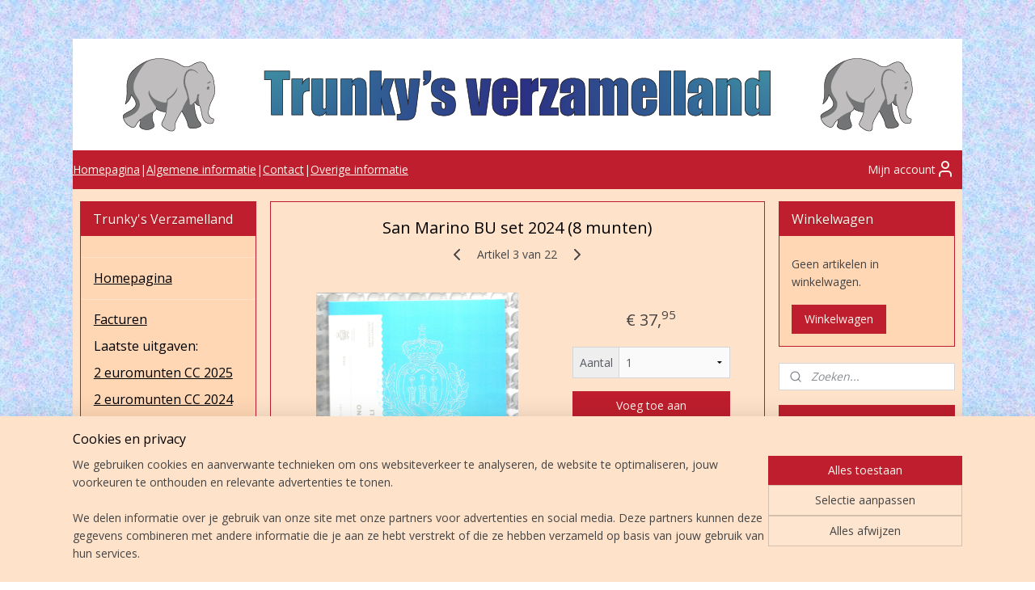

--- FILE ---
content_type: text/html; charset=UTF-8
request_url: https://www.trunky.nl/a-88428022/san-marino-bu-en-proof-sets/san-marino-bu-set-2024-8-munten/
body_size: 39116
content:
<!DOCTYPE html>
<!--[if lt IE 7]>
<html lang="nl"
      class="no-js lt-ie9 lt-ie8 lt-ie7 secure"> <![endif]-->
<!--[if IE 7]>
<html lang="nl"
      class="no-js lt-ie9 lt-ie8 is-ie7 secure"> <![endif]-->
<!--[if IE 8]>
<html lang="nl"
      class="no-js lt-ie9 is-ie8 secure"> <![endif]-->
<!--[if gt IE 8]><!-->
<html lang="nl" class="no-js secure">
<!--<![endif]-->
<head prefix="og: http://ogp.me/ns#">
    <meta http-equiv="Content-Type" content="text/html; charset=UTF-8"/>

    <title>San Marino BU set 2024 (8 munten) | San Marino BU en PROOF sets | Trunky&#039;s Verzamelland</title>
    <meta name="robots" content="noarchive"/>
    <meta name="robots" content="index,follow,noodp,noydir"/>
    
    <meta name="viewport" content="width=device-width, initial-scale=1.0"/>
    <meta name="revisit-after" content="1 days"/>
    <meta name="generator" content="Mijnwebwinkel"/>
    <meta name="web_author" content="https://www.mijnwebwinkel.nl/"/>

    

    <meta property="og:site_name" content="Trunky&#039;s Verzamelland"/>

        <meta property="og:title" content="San Marino BU set 2024 (8 munten)"/>
    <meta property="og:description" content=""/>
    <meta property="og:type" content="product"/>
    <meta property="og:image" content="https://cdn.myonlinestore.eu/93f04022-6be1-11e9-a722-44a8421b9960/image/cache/article/862f2f4cc6f8b9f68d212034a66da841aa23e88b.jpg"/>
        <meta property="og:image" content="https://cdn.myonlinestore.eu/93f04022-6be1-11e9-a722-44a8421b9960/image/cache/article/276cdc2b0a8293e8d01723b3ae1670fce3beec25.jpg"/>
        <meta property="og:url" content="https://www.trunky.nl/a-88428022/san-marino-bu-en-proof-sets/san-marino-bu-set-2024-8-munten/"/>

    <link rel="preload" as="style" href="https://static.myonlinestore.eu/assets/../js/fancybox/jquery.fancybox.css?20260114074236"
          onload="this.onload=null;this.rel='stylesheet'">
    <noscript>
        <link rel="stylesheet" href="https://static.myonlinestore.eu/assets/../js/fancybox/jquery.fancybox.css?20260114074236">
    </noscript>

    <link rel="stylesheet" type="text/css" href="https://asset.myonlinestore.eu/7yKwwA6WO6aAj33TAjcUeVioLp5x9zt.css"/>

    <link rel="preload" as="style" href="https://static.myonlinestore.eu/assets/../fonts/fontawesome-6.4.2/css/fontawesome.min.css?20260114074236"
          onload="this.onload=null;this.rel='stylesheet'">
    <link rel="preload" as="style" href="https://static.myonlinestore.eu/assets/../fonts/fontawesome-6.4.2/css/solid.min.css?20260114074236"
          onload="this.onload=null;this.rel='stylesheet'">
    <link rel="preload" as="style" href="https://static.myonlinestore.eu/assets/../fonts/fontawesome-6.4.2/css/brands.min.css?20260114074236"
          onload="this.onload=null;this.rel='stylesheet'">
    <link rel="preload" as="style" href="https://static.myonlinestore.eu/assets/../fonts/fontawesome-6.4.2/css/v4-shims.min.css?20260114074236"
          onload="this.onload=null;this.rel='stylesheet'">
    <noscript>
        <link rel="stylesheet" href="https://static.myonlinestore.eu/assets/../fonts/font-awesome-4.1.0/css/font-awesome.4.1.0.min.css?20260114074236">
    </noscript>

    <link rel="preconnect" href="https://static.myonlinestore.eu/" crossorigin />
    <link rel="dns-prefetch" href="https://static.myonlinestore.eu/" />
    <link rel="preconnect" href="https://cdn.myonlinestore.eu" crossorigin />
    <link rel="dns-prefetch" href="https://cdn.myonlinestore.eu" />

    <script type="text/javascript" src="https://static.myonlinestore.eu/assets/../js/modernizr.js?20260114074236"></script>
        
    <link rel="canonical" href="https://www.trunky.nl/a-88428022/san-marino-bu-en-proof-sets/san-marino-bu-set-2024-8-munten/"/>
    <link rel="icon" type="image/x-icon" href="https://cdn.myonlinestore.eu/93f04022-6be1-11e9-a722-44a8421b9960/favicon.ico?t=1768525728"
              />
    <script>
        var _rollbarConfig = {
        accessToken: 'd57a2075769e4401ab611d78421f1c89',
        captureUncaught: false,
        captureUnhandledRejections: false,
        verbose: false,
        payload: {
            environment: 'prod',
            person: {
                id: 178453,
            },
            ignoredMessages: [
                'request aborted',
                'network error',
                'timeout'
            ]
        },
        reportLevel: 'error'
    };
    // Rollbar Snippet
    !function(r){var e={};function o(n){if(e[n])return e[n].exports;var t=e[n]={i:n,l:!1,exports:{}};return r[n].call(t.exports,t,t.exports,o),t.l=!0,t.exports}o.m=r,o.c=e,o.d=function(r,e,n){o.o(r,e)||Object.defineProperty(r,e,{enumerable:!0,get:n})},o.r=function(r){"undefined"!=typeof Symbol&&Symbol.toStringTag&&Object.defineProperty(r,Symbol.toStringTag,{value:"Module"}),Object.defineProperty(r,"__esModule",{value:!0})},o.t=function(r,e){if(1&e&&(r=o(r)),8&e)return r;if(4&e&&"object"==typeof r&&r&&r.__esModule)return r;var n=Object.create(null);if(o.r(n),Object.defineProperty(n,"default",{enumerable:!0,value:r}),2&e&&"string"!=typeof r)for(var t in r)o.d(n,t,function(e){return r[e]}.bind(null,t));return n},o.n=function(r){var e=r&&r.__esModule?function(){return r.default}:function(){return r};return o.d(e,"a",e),e},o.o=function(r,e){return Object.prototype.hasOwnProperty.call(r,e)},o.p="",o(o.s=0)}([function(r,e,o){var n=o(1),t=o(4);_rollbarConfig=_rollbarConfig||{},_rollbarConfig.rollbarJsUrl=_rollbarConfig.rollbarJsUrl||"https://cdnjs.cloudflare.com/ajax/libs/rollbar.js/2.14.4/rollbar.min.js",_rollbarConfig.async=void 0===_rollbarConfig.async||_rollbarConfig.async;var a=n.setupShim(window,_rollbarConfig),l=t(_rollbarConfig);window.rollbar=n.Rollbar,a.loadFull(window,document,!_rollbarConfig.async,_rollbarConfig,l)},function(r,e,o){var n=o(2);function t(r){return function(){try{return r.apply(this,arguments)}catch(r){try{console.error("[Rollbar]: Internal error",r)}catch(r){}}}}var a=0;function l(r,e){this.options=r,this._rollbarOldOnError=null;var o=a++;this.shimId=function(){return o},"undefined"!=typeof window&&window._rollbarShims&&(window._rollbarShims[o]={handler:e,messages:[]})}var i=o(3),s=function(r,e){return new l(r,e)},d=function(r){return new i(s,r)};function c(r){return t(function(){var e=Array.prototype.slice.call(arguments,0),o={shim:this,method:r,args:e,ts:new Date};window._rollbarShims[this.shimId()].messages.push(o)})}l.prototype.loadFull=function(r,e,o,n,a){var l=!1,i=e.createElement("script"),s=e.getElementsByTagName("script")[0],d=s.parentNode;i.crossOrigin="",i.src=n.rollbarJsUrl,o||(i.async=!0),i.onload=i.onreadystatechange=t(function(){if(!(l||this.readyState&&"loaded"!==this.readyState&&"complete"!==this.readyState)){i.onload=i.onreadystatechange=null;try{d.removeChild(i)}catch(r){}l=!0,function(){var e;if(void 0===r._rollbarDidLoad){e=new Error("rollbar.js did not load");for(var o,n,t,l,i=0;o=r._rollbarShims[i++];)for(o=o.messages||[];n=o.shift();)for(t=n.args||[],i=0;i<t.length;++i)if("function"==typeof(l=t[i])){l(e);break}}"function"==typeof a&&a(e)}()}}),d.insertBefore(i,s)},l.prototype.wrap=function(r,e,o){try{var n;if(n="function"==typeof e?e:function(){return e||{}},"function"!=typeof r)return r;if(r._isWrap)return r;if(!r._rollbar_wrapped&&(r._rollbar_wrapped=function(){o&&"function"==typeof o&&o.apply(this,arguments);try{return r.apply(this,arguments)}catch(o){var e=o;throw e&&("string"==typeof e&&(e=new String(e)),e._rollbarContext=n()||{},e._rollbarContext._wrappedSource=r.toString(),window._rollbarWrappedError=e),e}},r._rollbar_wrapped._isWrap=!0,r.hasOwnProperty))for(var t in r)r.hasOwnProperty(t)&&(r._rollbar_wrapped[t]=r[t]);return r._rollbar_wrapped}catch(e){return r}};for(var p="log,debug,info,warn,warning,error,critical,global,configure,handleUncaughtException,handleAnonymousErrors,handleUnhandledRejection,captureEvent,captureDomContentLoaded,captureLoad".split(","),u=0;u<p.length;++u)l.prototype[p[u]]=c(p[u]);r.exports={setupShim:function(r,e){if(r){var o=e.globalAlias||"Rollbar";if("object"==typeof r[o])return r[o];r._rollbarShims={},r._rollbarWrappedError=null;var a=new d(e);return t(function(){e.captureUncaught&&(a._rollbarOldOnError=r.onerror,n.captureUncaughtExceptions(r,a,!0),e.wrapGlobalEventHandlers&&n.wrapGlobals(r,a,!0)),e.captureUnhandledRejections&&n.captureUnhandledRejections(r,a,!0);var t=e.autoInstrument;return!1!==e.enabled&&(void 0===t||!0===t||"object"==typeof t&&t.network)&&r.addEventListener&&(r.addEventListener("load",a.captureLoad.bind(a)),r.addEventListener("DOMContentLoaded",a.captureDomContentLoaded.bind(a))),r[o]=a,a})()}},Rollbar:d}},function(r,e){function o(r,e,o){if(e.hasOwnProperty&&e.hasOwnProperty("addEventListener")){for(var n=e.addEventListener;n._rollbarOldAdd&&n.belongsToShim;)n=n._rollbarOldAdd;var t=function(e,o,t){n.call(this,e,r.wrap(o),t)};t._rollbarOldAdd=n,t.belongsToShim=o,e.addEventListener=t;for(var a=e.removeEventListener;a._rollbarOldRemove&&a.belongsToShim;)a=a._rollbarOldRemove;var l=function(r,e,o){a.call(this,r,e&&e._rollbar_wrapped||e,o)};l._rollbarOldRemove=a,l.belongsToShim=o,e.removeEventListener=l}}r.exports={captureUncaughtExceptions:function(r,e,o){if(r){var n;if("function"==typeof e._rollbarOldOnError)n=e._rollbarOldOnError;else if(r.onerror){for(n=r.onerror;n._rollbarOldOnError;)n=n._rollbarOldOnError;e._rollbarOldOnError=n}e.handleAnonymousErrors();var t=function(){var o=Array.prototype.slice.call(arguments,0);!function(r,e,o,n){r._rollbarWrappedError&&(n[4]||(n[4]=r._rollbarWrappedError),n[5]||(n[5]=r._rollbarWrappedError._rollbarContext),r._rollbarWrappedError=null);var t=e.handleUncaughtException.apply(e,n);o&&o.apply(r,n),"anonymous"===t&&(e.anonymousErrorsPending+=1)}(r,e,n,o)};o&&(t._rollbarOldOnError=n),r.onerror=t}},captureUnhandledRejections:function(r,e,o){if(r){"function"==typeof r._rollbarURH&&r._rollbarURH.belongsToShim&&r.removeEventListener("unhandledrejection",r._rollbarURH);var n=function(r){var o,n,t;try{o=r.reason}catch(r){o=void 0}try{n=r.promise}catch(r){n="[unhandledrejection] error getting `promise` from event"}try{t=r.detail,!o&&t&&(o=t.reason,n=t.promise)}catch(r){}o||(o="[unhandledrejection] error getting `reason` from event"),e&&e.handleUnhandledRejection&&e.handleUnhandledRejection(o,n)};n.belongsToShim=o,r._rollbarURH=n,r.addEventListener("unhandledrejection",n)}},wrapGlobals:function(r,e,n){if(r){var t,a,l="EventTarget,Window,Node,ApplicationCache,AudioTrackList,ChannelMergerNode,CryptoOperation,EventSource,FileReader,HTMLUnknownElement,IDBDatabase,IDBRequest,IDBTransaction,KeyOperation,MediaController,MessagePort,ModalWindow,Notification,SVGElementInstance,Screen,TextTrack,TextTrackCue,TextTrackList,WebSocket,WebSocketWorker,Worker,XMLHttpRequest,XMLHttpRequestEventTarget,XMLHttpRequestUpload".split(",");for(t=0;t<l.length;++t)r[a=l[t]]&&r[a].prototype&&o(e,r[a].prototype,n)}}}},function(r,e){function o(r,e){this.impl=r(e,this),this.options=e,function(r){for(var e=function(r){return function(){var e=Array.prototype.slice.call(arguments,0);if(this.impl[r])return this.impl[r].apply(this.impl,e)}},o="log,debug,info,warn,warning,error,critical,global,configure,handleUncaughtException,handleAnonymousErrors,handleUnhandledRejection,_createItem,wrap,loadFull,shimId,captureEvent,captureDomContentLoaded,captureLoad".split(","),n=0;n<o.length;n++)r[o[n]]=e(o[n])}(o.prototype)}o.prototype._swapAndProcessMessages=function(r,e){var o,n,t;for(this.impl=r(this.options);o=e.shift();)n=o.method,t=o.args,this[n]&&"function"==typeof this[n]&&("captureDomContentLoaded"===n||"captureLoad"===n?this[n].apply(this,[t[0],o.ts]):this[n].apply(this,t));return this},r.exports=o},function(r,e){r.exports=function(r){return function(e){if(!e&&!window._rollbarInitialized){for(var o,n,t=(r=r||{}).globalAlias||"Rollbar",a=window.rollbar,l=function(r){return new a(r)},i=0;o=window._rollbarShims[i++];)n||(n=o.handler),o.handler._swapAndProcessMessages(l,o.messages);window[t]=n,window._rollbarInitialized=!0}}}}]);
    // End Rollbar Snippet
    </script>
    <script defer type="text/javascript" src="https://static.myonlinestore.eu/assets/../js/jquery.min.js?20260114074236"></script><script defer type="text/javascript" src="https://static.myonlinestore.eu/assets/../js/mww/shop.js?20260114074236"></script><script defer type="text/javascript" src="https://static.myonlinestore.eu/assets/../js/mww/shop/category.js?20260114074236"></script><script defer type="text/javascript" src="https://static.myonlinestore.eu/assets/../js/fancybox/jquery.fancybox.pack.js?20260114074236"></script><script defer type="text/javascript" src="https://static.myonlinestore.eu/assets/../js/fancybox/jquery.fancybox-thumbs.js?20260114074236"></script><script defer type="text/javascript" src="https://static.myonlinestore.eu/assets/../js/mww/image.js?20260114074236"></script><script defer type="text/javascript" src="https://static.myonlinestore.eu/assets/../js/mww/shop/article.js?20260114074236"></script><script defer type="text/javascript" src="https://static.myonlinestore.eu/assets/../js/mww/product/product.js?20260114074236"></script><script defer type="text/javascript" src="https://static.myonlinestore.eu/assets/../js/mww/product/product.configurator.js?20260114074236"></script><script defer type="text/javascript"
                src="https://static.myonlinestore.eu/assets/../js/mww/product/product.configurator.validator.js?20260114074236"></script><script defer type="text/javascript" src="https://static.myonlinestore.eu/assets/../js/mww/product/product.main.js?20260114074236"></script><script defer type="text/javascript" src="https://static.myonlinestore.eu/assets/../js/mww/navigation.js?20260114074236"></script><script defer type="text/javascript" src="https://static.myonlinestore.eu/assets/../js/delay.js?20260114074236"></script><script defer type="text/javascript" src="https://static.myonlinestore.eu/assets/../js/mww/ajax.js?20260114074236"></script><script defer type="text/javascript" src="https://static.myonlinestore.eu/assets/../js/foundation/foundation.min.js?20260114074236"></script><script defer type="text/javascript" src="https://static.myonlinestore.eu/assets/../js/foundation/foundation/foundation.topbar.js?20260114074236"></script><script defer type="text/javascript" src="https://static.myonlinestore.eu/assets/../js/foundation/foundation/foundation.tooltip.js?20260114074236"></script><script defer type="text/javascript" src="https://static.myonlinestore.eu/assets/../js/mww/deferred.js?20260114074236"></script>
        <script src="https://static.myonlinestore.eu/assets/webpack/bootstrapper.ce10832e.js"></script>
    
    <script src="https://static.myonlinestore.eu/assets/webpack/vendor.85ea91e8.js" defer></script><script src="https://static.myonlinestore.eu/assets/webpack/main.c5872b2c.js" defer></script>
    
    <script src="https://static.myonlinestore.eu/assets/webpack/webcomponents.377dc92a.js" defer></script>
    
    <script src="https://static.myonlinestore.eu/assets/webpack/render.8395a26c.js" defer></script>

    <script>
        window.bootstrapper.add(new Strap('marketingScripts', []));
    </script>
        <script>
  window.dataLayer = window.dataLayer || [];

  function gtag() {
    dataLayer.push(arguments);
  }

    gtag(
    "consent",
    "default",
    {
      "ad_storage": "denied",
      "ad_user_data": "denied",
      "ad_personalization": "denied",
      "analytics_storage": "denied",
      "security_storage": "granted",
      "personalization_storage": "denied",
      "functionality_storage": "denied",
    }
  );

  gtag("js", new Date());
  gtag("config", 'G-HSRC51ENF9', { "groups": "myonlinestore" });gtag("config", 'G-44TSLQT82K');</script>
<script async src="https://www.googletagmanager.com/gtag/js?id=G-HSRC51ENF9"></script>
        <script>
        
    </script>
        
<script>
    var marketingStrapId = 'marketingScripts'
    var marketingScripts = window.bootstrapper.use(marketingStrapId);

    if (marketingScripts === null) {
        marketingScripts = [];
    }

    
    window.bootstrapper.update(new Strap(marketingStrapId, marketingScripts));
</script>
    <noscript>
        <style>ul.products li {
                opacity: 1 !important;
            }</style>
    </noscript>

            <script>
                (function (w, d, s, l, i) {
            w[l] = w[l] || [];
            w[l].push({
                'gtm.start':
                    new Date().getTime(), event: 'gtm.js'
            });
            var f = d.getElementsByTagName(s)[0],
                j = d.createElement(s), dl = l != 'dataLayer' ? '&l=' + l : '';
            j.async = true;
            j.src =
                'https://www.googletagmanager.com/gtm.js?id=' + i + dl;
            f.parentNode.insertBefore(j, f);
        })(window, document, 'script', 'dataLayer', 'GTM-MSQ3L6L');
            </script>

</head>
<body    class="lang-nl_NL layout-width-1100 threeColumn">

    <noscript>
                    <iframe src="https://www.googletagmanager.com/ns.html?id=GTM-MSQ3L6L" height="0" width="0"
                    style="display:none;visibility:hidden"></iframe>
            </noscript>


<header>
    <a tabindex="0" id="skip-link" class="button screen-reader-text" href="#content">Spring naar de hoofdtekst</a>
</header>


<div id="react_element__filter"></div>

<div class="site-container">
    <div class="inner-wrap">
                    <nav class="tab-bar mobile-navigation custom-topbar ">
    <section class="left-button" style="display: none;">
        <a class="mobile-nav-button"
           href="#" data-react-trigger="mobile-navigation-toggle">
                <div   
    aria-hidden role="img"
    class="icon icon--sf-menu
        "
    >
    <svg><use xlink:href="#sf-menu"></use></svg>
    </div>
&#160;
                <span>Menu</span>        </a>
    </section>
    <section class="title-section">
        <span class="title">Trunky&#039;s Verzamelland</span>
    </section>
    <section class="right-button">

                                            <a href="javascript:void(0)" class="foldout-account">
                    <span class="profile-icon"
                          data-logged-in="false">    <div   
    aria-hidden role="img"
    class="icon icon--sf-user
        "
    >
    <svg><use xlink:href="#sf-user"></use></svg>
    </div>
</span>
                    <span class="profile-icon" data-logged-in="true"
                          style="display: none">    <div   
    aria-hidden role="img"
    class="icon icon--sf-user-check
        "
    >
    <svg><use xlink:href="#sf-user-check"></use></svg>
    </div>
</span>
                </a>
                                    
        <a href="/cart/" class="cart-icon hidden">
                <div   
    aria-hidden role="img"
    class="icon icon--sf-shopping-cart
        "
    >
    <svg><use xlink:href="#sf-shopping-cart"></use></svg>
    </div>
            <span class="cart-count" style="display: none"></span>
        </a>
    </section>
</nav>
        
        
        <div class="bg-container custom-css-container"             data-active-language="nl"
            data-current-date="16-01-2026"
            data-category-id="unknown"
            data-article-id="65224696"
            data-article-category-id="1988969"
            data-article-name="San Marino BU set 2024 (8 munten)"
        >
            <noscript class="no-js-message">
                <div class="inner">
                    Javascript is uitgeschakeld.


Zonder Javascript is het niet mogelijk bestellingen te plaatsen in deze webwinkel en zijn een aantal functionaliteiten niet beschikbaar.
                </div>
            </noscript>

            <div id="header">
                <div id="react_root"><!-- --></div>
                <div
                    class="header-bar-top">
                                                
<div class="row header-bar-inner" data-bar-position="top" data-options="sticky_on: large; is_hover: true; scrolltop: true;" data-topbar>
    <section class="top-bar-section">
            </section>
</div>

                                    </div>

                



<sf-header-image
    class="web-component"
    header-element-height="138px"
    align="center"
    store-name="Trunky&#039;s Verzamelland"
    store-url="https://www.trunky.nl/"
    background-image-url="https://cdn.myonlinestore.eu/93f04022-6be1-11e9-a722-44a8421b9960/nl_NL_image_header_4.png?t=1768525728"
    mobile-background-image-url=""
    logo-custom-width=""
    logo-custom-height=""
    page-column-width="1100"
    style="
        height: 138px;

        --background-color: transparent;
        --background-height: 138px;
        --background-aspect-ratio: 7.9710144927536;
        --scaling-background-aspect-ratio: 7.9710144927536;
        --mobile-background-height: 0px;
        --mobile-background-aspect-ratio: 1;
        --color: #000000;
        --logo-custom-width: auto;
        --logo-custom-height: auto;
        --logo-aspect-ratio: 1
        ">
    </sf-header-image>
                <div class="header-bar-bottom">
                                                
<div class="row header-bar-inner" data-bar-position="header" data-options="sticky_on: large; is_hover: true; scrolltop: true;" data-topbar>
    <section class="top-bar-section">
                                    <div class="module-container shortcuts align-left">
                    <div class="module moduleShortcuts">
                    <a href="/c-1955075/homepagina/" class="header_link"
                                >Homepagina</a>
         <span class="header_link">|</span>                    <a href="/c-1977058/algemene-informatie/" class="header_link"
                                >Algemene informatie</a>
         <span class="header_link">|</span>                    <a href="/c-1955073/contact/" class="header_link"
                                >Contact</a>
         <span class="header_link">|</span>                    <a href="/c-1977066/overige-informatie/" class="header_link"
                                >Overige informatie</a>
            </div>

                </div>
                                                <div class="module-container myaccount align-right">
                    
<div class="module my-account-bar">
            <a href="javascript:void(0)" class="foldout-account">
            Mijn account     <div   
    aria-hidden role="img"
    class="icon icon--sf-user
        "
    >
    <svg><use xlink:href="#sf-user"></use></svg>
    </div>
        </a>
        <div class="saveforlater-counter-topbar" id="react_element__saveforlater-topbar-counter"
             data-show-counter=""></div>
        <div class="my-account-overlay"></div>
        <div class="hidden-account-details">
            <div class="invisible-hover-area">
                <div class="header">
                    <div class="header-text">Mijn account</div>
                    <div class="close-button">
                            <div   
    aria-hidden role="img"
    class="icon icon--close-button icon--sf-x
        "
            title="close-button"
    >
    <svg><use xlink:href="#sf-x"></use></svg>
    </div>
                    </div>
                </div>
                <div class="scrollable">
                    <h3 class="existing-customer">Inloggen</h3>
                    <div class="form-group">
                        <form accept-charset="UTF-8" name=""
          method="post" action="/customer/login/?referer=/a-88428022/san-marino-bu-en-proof-sets/san-marino-bu-set-2024-8-munten/" class="legacy" id="login_form">
                        <script>
    document.addEventListener("DOMContentLoaded", function () {
        Array.from(document.querySelectorAll("#login_form")).map(
            form => form.addEventListener("submit", function () {
                Array.from(document.querySelectorAll("#login")).map(button => button.disabled = true);
            })
        );
    });
</script>
                        
                        <div class="form-group        ">
    <label class="control-label required" for="customer_account_username">E-mailadres</label><div class="control-group">
            <div class="control-container   no-errors    ">
                                <input type="email"
            id="customer_account_username" name="_username" required="required" class="default form-control" maxlength="100"
                                                    data-validator-range="0-0"
                />
                    </div>
                                </div>
</div>
    
                        <div class="form-group        ">
    <label class="control-label required" for="customer_account_password">Wachtwoord</label><div class="control-group">
            <div class="control-container   no-errors    ">
                                <input type="password"
            id="customer_account_password" name="_password" required="required" class="default form-control" maxlength="64"
                                                    data-validator-range="0-0"
                />
                    </div>
                                </div>
</div>
    
                        <div class="form-row buttons">
                            <button type="submit" id="login" name="login" class="btn">
                                Inloggen
                            </button>
                        </div>
                        <input type="hidden"
            id="_csrf_token" name="_csrf_token" class="form-control"
            value="8916f5c0256002490c4b5fd024f3.2-ZHPj_0X0wft4WCbnN7C2p4zuXwoVlnWGYJU-59nD8.otEYV1eMCRp28-jSGRE_QzAyvaef7y80YFRiA6oT126VnhV6daMIISjgsQ"                                         data-validator-range="0-0"
                />
        </form>
                    </div>
                    <a class="forgot-password-link" href="/customer/forgot-password/">Wachtwoord vergeten?</a>
                                            <hr/>
                        <h3 class="without-account">Geen account?</h3>
                        <p>
                            Met een account kun je sneller bestellen en heb je een overzicht van je eerdere bestellingen.
                        </p>
                        <a href="https://www.trunky.nl/customer/register/?referer=/a-88428022/san-marino-bu-en-proof-sets/san-marino-bu-set-2024-8-munten/"
                           class="btn">Account aanmaken</a>
                                    </div>
            </div>
        </div>
    </div>

                </div>
                        </section>
</div>

                                    </div>
            </div>

            
            
            <div id="content" class="columncount-3">
                <div class="row">
                                                                                            <div class="columns large-8 medium-14 large-push-3" id="centercolumn">
    
    
                                    <script>
        window.bootstrapper.add(new Strap('product', {
            id: '65224696',
            name: 'San Marino BU set 2024 (8 munten)',
            value: '37.950000',
            currency: 'EUR'
        }));

        var marketingStrapId = 'marketingScripts'
        var marketingScripts = window.bootstrapper.use(marketingStrapId);

        if (marketingScripts === null) {
            marketingScripts = [];
        }

        marketingScripts.push({
            inline: `if (typeof window.fbq === 'function') {
                window.fbq('track', 'ViewContent', {
                    content_name: "San Marino BU set 2024 (8 munten)",
                    content_ids: ["65224696"],
                    content_type: "product"
                });
            }`,
        });

        window.bootstrapper.update(new Strap(marketingStrapId, marketingScripts));
    </script>
    <div id="react_element__product-events"><!-- --></div>

    <script type="application/ld+json">
        {"@context":"https:\/\/schema.org","@graph":[{"@type":"Product","name":"San Marino BU set 2024 (8 munten)","description":"\u0026nbsp;\u0026nbsp;","offers":{"@type":"Offer","availability":"https:\/\/schema.org\/InStock","url":"https:\/\/www.trunky.nl\/a-88428022\/san-marino-bu-en-proof-sets\/san-marino-bu-set-2024-8-munten\/","priceSpecification":{"@type":"PriceSpecification","priceCurrency":"EUR","price":"37.95","valueAddedTaxIncluded":true},"@id":"https:\/\/www.trunky.nl\/#\/schema\/Offer\/c577e603-5bd3-4956-9453-860331dc745e"},"image":{"@type":"ImageObject","url":"https:\/\/cdn.myonlinestore.eu\/93f04022-6be1-11e9-a722-44a8421b9960\/image\/cache\/article\/862f2f4cc6f8b9f68d212034a66da841aa23e88b.jpg","contentUrl":"https:\/\/cdn.myonlinestore.eu\/93f04022-6be1-11e9-a722-44a8421b9960\/image\/cache\/article\/862f2f4cc6f8b9f68d212034a66da841aa23e88b.jpg","@id":"https:\/\/cdn.myonlinestore.eu\/93f04022-6be1-11e9-a722-44a8421b9960\/image\/cache\/article\/862f2f4cc6f8b9f68d212034a66da841aa23e88b.jpg"},"@id":"https:\/\/www.trunky.nl\/#\/schema\/Product\/c577e603-5bd3-4956-9453-860331dc745e"}]}
    </script>
            <div class="article product-page classic">
            <span class="badge-container">
            </span>
            <h1 class="product-title">
        San Marino BU set 2024 (8 munten)    </h1>
            <span class="sku-container">
            </span>

        
<div class="prev_next-button">
                            <a href="/a-106733996/san-marino-bu-en-proof-sets/san-marino-proof-set-2025-10-munten/" title="Vorige artikel &#xA;(San Marino Proof set 2025 (10 munten))" class="prev_next_article" accesskey="p"><div   
    aria-hidden role="img"
    class="icon icon--sf-chevron-left
        "
            title="{{ language.getText(&#039;previous_article&#039;) }} &amp;#xA;({{ buttons.left.title|raw }})"
    ><svg><use xlink:href="#sf-chevron-left"></use></svg></div></a>        <span>Artikel 3 van 22</span>
            <a href="/a-88428034/san-marino-bu-en-proof-sets/san-marino-bu-set-2024-9-munten-incl-5-euromunt/" title="Volgende artikel &#xA;(San Marino BU set 2024 (9 munten, incl. 5 euromunt))" class="prev_next_article" accesskey="n"><div   
    aria-hidden role="img"
    class="icon icon--sf-chevron-right
        "
            title="{{ language.getText(&#039;next_article&#039;) }} &amp;#xA;({{ buttons.right.title|raw }})"
    ><svg><use xlink:href="#sf-chevron-right"></use></svg></div></a>    
    </div>

        <div class="clearfix"></div>

        <div class="row top-container">
                            <div class="left">
            
                            <div class="images">
                                    <div class="large">
                        

<a href="https://cdn.myonlinestore.eu/93f04022-6be1-11e9-a722-44a8421b9960/image/cache/full/862f2f4cc6f8b9f68d212034a66da841aa23e88b.jpg?20260114074236"
    class="fancybox"
    data-fancybox-type="image"
    data-thumbnail="https://cdn.myonlinestore.eu/93f04022-6be1-11e9-a722-44a8421b9960/image/cache/full/862f2f4cc6f8b9f68d212034a66da841aa23e88b.jpg?20260114074236"
    rel="fancybox-thumb" title="San Marino BU set 2024 (8 munten)"
    id="afbeelding1"
    >
                        <img src="https://cdn.myonlinestore.eu/93f04022-6be1-11e9-a722-44a8421b9960/image/cache/full/862f2f4cc6f8b9f68d212034a66da841aa23e88b.jpg?20260114074236" alt="San&#x20;Marino&#x20;BU&#x20;set&#x20;2024&#x20;&#x28;8&#x20;munten&#x29;" />
            </a>
                    </div>
                            </div>
                    <ul class="thumbs">
                                                    <li>
                                                

<a href="https://cdn.myonlinestore.eu/93f04022-6be1-11e9-a722-44a8421b9960/image/cache/full/276cdc2b0a8293e8d01723b3ae1670fce3beec25.jpg?20260114074236"
    class="fancybox"
    data-fancybox-type="image"
    data-thumbnail="https://cdn.myonlinestore.eu/93f04022-6be1-11e9-a722-44a8421b9960/image/cache/article/276cdc2b0a8293e8d01723b3ae1670fce3beec25.jpg?20260114074236"
    rel="fancybox-thumb" title="San Marino BU set 2024 (8 munten)"
    id="afbeelding2"
    >
                        <img src="https://cdn.myonlinestore.eu/93f04022-6be1-11e9-a722-44a8421b9960/image/cache/article/276cdc2b0a8293e8d01723b3ae1670fce3beec25.jpg?20260114074236" alt="San&#x20;Marino&#x20;BU&#x20;set&#x20;2024&#x20;&#x28;8&#x20;munten&#x29;" />
            </a>
                    </li>
                
                                            </ul>
        
                            </div>
            
                                        <div class="right">
                    <div class="product-options columns">
                        
<div class="js-enable-after-load disabled">
    <div class="article-options" data-article-element="options">
        <div class="row">
            <div class="large-14 columns price-container">
                

    
    <span class="pricetag">
                    <span class="regular">
                    € 37,<sup>95</sup>

            </span>
            </span>

                                                            </div>
        </div>

                            
            <form accept-charset="UTF-8" name="add_to_cart"
          method="post" action="" class="legacy" data-optionlist-url="https://www.trunky.nl/article/select-articlelist-option/" id="addToCartForm">
            <div class="form-group        ">
    <div class="control-group">
            <div class="control-container   no-errors    ">
                                            </div>
                                </div>
</div>
    
            <input type="hidden"
            id="add_to_cart_category_article_id" name="add_to_cart[category_article_id]" class="form-control"
            value="88428022"                                         data-validator-range="0-0"
                />
        <input type="hidden"
            id="add_to_cart__token" name="add_to_cart[_token]" class="form-control"
            value="b2521da2.B233k9TgFq2v47fl-4qfPFQDh4avNj-7EXse0l-q-Ac.dBe04q6QfcrAsdyEvOD2CwdAzuX3cHr2Yz195DqbsnY_VbP0kLNQ2cyR_g"                                         data-validator-range="0-0"
                />
        
            <div class="stockinfo">
                                                        
                                        
                                                                    </div>
                                            <div class="form-group">
    <div class="control-group">
                                        <div class="control-container prefix" data-prefix="Aantal">
                <select name="amount" class="form-control">
                                                                                                                                                                                                    <option value="1">1</option>
                                    </select>
            </div>
            </div>
    </div>

                                    <input type="hidden" name="ajax_cart" value="true" class="has_ajax_cart"/>
                                <button type="submit" data-testid="add-to-cart-button-enabled" name="add" class="btn buy-button" onclick="if (window.addToCart) window.addToCart({ value: '37.950000', currency: 'EUR' });">Voeg toe aan winkelwagen</button>
                        </form>
        
        
    </div>
</div>
                        <div class="save-button-detail" id="react_element__saveforlater-detail-button" data-product-id="c577e603-5bd3-4956-9453-860331dc745e" data-product-name="San Marino BU set 2024 (8 munten)" data-analytics-id="65224696" data-value="37.950000" data-currency="EUR"></div>
                    </div>
                </div>
                    </div>

            <a href="/c-1988969/san-marino-bu-en-proof-sets/" onclick="if(window.gotoCategoryFromHistory) {window.gotoCategoryFromHistory(this.href); void(0)}" class="btn tiny">
        Overzicht
   </a>


                    <ul class="product-tabs" style="display: none">
            <li class="active">
                <a href="#" data-tab-id="description">Beschrijving</a>
            </li>
                            <li>
                    <a href="#" data-tab-id="specs">Specificaties</a>
                </li>
                    </ul>
    
        <div class="product-tab row description" data-tab-content="description">
            <div class="rte_content fullwidth">
                                    <p>&nbsp;</p><p>&nbsp;</p>
                            </div>
                    </div>
                    <div class="product-tab" data-tab-content="specs">
                <div class="article-specs" style="display: none">
                    <div class="inner">
                            <table class="article-specs" data-article-element="specs">
            </table>
                    </div>
                </div>
            </div>
            </div>

            
    <div class="related-articles bottom">
        <h3>Klanten kochten ook</h3>
        <ul class="products flexbox">
                                                <li id="article_88428034"><span class="row-top"><a href="https://cdn.myonlinestore.eu/93f04022-6be1-11e9-a722-44a8421b9960/image/cache/full/abc16f7bc729b2aafe59dc374a01be4dd4a0e654.jpg?20260114074236" class="fancybox zoom" rel="overview"
           title="San Marino BU set 2024 (9 munten, incl. 5 euromunt)"
           data-product-url="https://www.trunky.nl/a-88428034/san-marino-bu-en-proof-sets/san-marino-bu-set-2024-9-munten-incl-5-euromunt/"><div   
    aria-hidden role="img"
    class="icon icon--sf-zoom-in
        "
            title="zoom-in"
    ><svg><use xlink:href="#sf-zoom-in"></use></svg></div></a><a href="https://www.trunky.nl/a-88428034/san-marino-bu-en-proof-sets/san-marino-bu-set-2024-9-munten-incl-5-euromunt/" class="image" title="San Marino BU set 2024 (9 munten, incl. 5 euromunt)"
           style="background-image: url(https://cdn.myonlinestore.eu/93f04022-6be1-11e9-a722-44a8421b9960/image/cache/article/abc16f7bc729b2aafe59dc374a01be4dd4a0e654.jpg?20260114074236);"><img src="https://cdn.myonlinestore.eu/93f04022-6be1-11e9-a722-44a8421b9960/image/cache/article/abc16f7bc729b2aafe59dc374a01be4dd4a0e654.jpg?20260114074236" alt="San Marino BU set 2024 (9 munten, incl. 5 euromunt)" /></a></span><span class="row-bottom"><div class="info"><a href="https://www.trunky.nl/a-88428034/san-marino-bu-en-proof-sets/san-marino-bu-set-2024-9-munten-incl-5-euromunt/" class="title">San Marino BU set 2024 (9 munten, incl. 5 euromunt)</a><div class="right"><span class="pricetag"><span class="regular">
                    € 54,<sup>95</sup></span></span><div class="product-overview-buttons "><div class="order-button"><a class="order btn" href="https://www.trunky.nl/a-88428034/san-marino-bu-en-proof-sets/san-marino-bu-set-2024-9-munten-incl-5-euromunt/"
                    title="San Marino BU set 2024 (9 munten, incl. 5 euromunt) bestellen">Bestellen</a></div></div></div></div></span></li>                                    </ul>
    </div>
    
            
    </div>
<div class="columns large-3 large-pull-8 medium-7" id="leftcolumn">
            <div class="pane paneColumn paneColumnLeft">
            <div class="block navigation side-menu">
    <h3>Trunky&#039;s Verzamelland</h3>
    <ul>    



    
<li class="divider">
            <hr>
    </li>
    




<li class="">
            <a href="https://www.trunky.nl/" class="">
            Homepagina
                    </a>

                                </li>
    



    
<li class="divider">
            <hr>
    </li>
    

    


<li class="has-dropdown">
            <a href="https://www.trunky.nl/c-6335094/facturen/" class="">
            Facturen
                    </a>

                                    <ul class="dropdown">
                        




<li class="">
            <a href="https://www.trunky.nl/c-6335100/facturen/" class="">
            Facturen
                    </a>

                                </li>
                </ul>
                        </li>
    




<li class="">
            <a href="https://www.trunky.nl/c-1981126/laatste-uitgaven/" class="no_underline">
            Laatste uitgaven:
                    </a>

                                </li>
    




<li class="">
            <a href="https://www.trunky.nl/c-7436373/2-euromunten-cc-2025/" class="">
            2 euromunten CC 2025
                    </a>

                                </li>
    




<li class="">
            <a href="https://www.trunky.nl/c-7150322/2-euromunten-cc-2024/" class="">
            2 euromunten CC 2024
                    </a>

                                </li>
    




<li class="">
            <a href="https://www.trunky.nl/c-6873389/2-euromunten-cc-2023/" class="">
            2 euromunten CC 2023
                    </a>

                                </li>
    




<li class="">
            <a href="https://www.trunky.nl/c-3812106/aanbiedingen/" class="">
            Aanbiedingen
                    </a>

                                </li>
    



    
<li class="divider">
            <hr>
    </li>
    




<li class="">
            <a href="https://www.trunky.nl/c-1981123/categorieen/" class="no_underline">
            Categorieën:
                    </a>

                                </li>
    

    


<li class="has-dropdown">
            <a href="https://www.trunky.nl/c-1981112/2-euromunten-cc/" class="">
            2 euromunten CC
                    </a>

                                    <ul class="dropdown">
                        




<li class="">
            <a href="https://www.trunky.nl/c-2061828/series-2-euromunten/" class="">
            Series 2 euromunten
                    </a>

                                </li>
    

    


<li class="has-dropdown">
            <a href="https://www.trunky.nl/c-3318160/op-land/" class="">
            Op land
                    </a>

                                    <ul class="dropdown">
                        




<li class="">
            <a href="https://www.trunky.nl/c-3399608/andorra-2-euromunten-cc/" class="">
            Andorra 2 euromunten CC
                    </a>

                                </li>
    

    


<li class="has-dropdown">
            <a href="https://www.trunky.nl/c-1981146/belgie-2-euromunten-cc/" class="">
            België 2 euromunten CC
                    </a>

                                    <ul class="dropdown">
                        




<li class="">
            <a href="https://www.trunky.nl/c-2514679/belgie-2-euromunten-cc-los/" class="">
            België 2 euromunten CC (los)
                    </a>

                                </li>
    




<li class="">
            <a href="https://www.trunky.nl/c-2514680/belgie-2-euromunten-cc-in-blister-coincard/" class="">
            België 2 euromunten CC (in blister/coincard)
                    </a>

                                </li>
    




<li class="">
            <a href="https://www.trunky.nl/c-2514681/belgie-2-euromunten-cc-proof-in-doosje-met-certificaat/" class="">
            België 2 euromunten CC (proof in doosje met certificaat)
                    </a>

                                </li>
                </ul>
                        </li>
    




<li class="">
            <a href="https://www.trunky.nl/c-1978755/cyprus-2-euromunten-cc/" class="">
            Cyprus 2 euromunten CC
                    </a>

                                </li>
    

    


<li class="has-dropdown">
            <a href="https://www.trunky.nl/c-1981104/duitsland-2-euromunten-cc/" class="">
            Duitsland 2 euromunten CC
                    </a>

                                    <ul class="dropdown">
                        




<li class="">
            <a href="https://www.trunky.nl/c-2411038/5-munten-los-alle-letters/" class="">
            5 munten, los (alle letters)
                    </a>

                                </li>
    




<li class="">
            <a href="https://www.trunky.nl/c-5648837/5-munten-bu-in-blister/" class="">
            5 munten BU in blister
                    </a>

                                </li>
    




<li class="">
            <a href="https://www.trunky.nl/c-5648860/5-munten-proof-in-blister/" class="">
            5 munten Proof in blister
                    </a>

                                </li>
    




<li class="">
            <a href="https://www.trunky.nl/c-2411039/1-munt-geen-voorkeur-voor-een-letter/" class="">
            1 munt, geen voorkeur voor een letter
                    </a>

                                </li>
    




<li class="">
            <a href="https://www.trunky.nl/c-2411040/1-munt-letter-a/" class="">
            1 munt, letter A
                    </a>

                                </li>
    




<li class="">
            <a href="https://www.trunky.nl/c-2411041/1-munt-letter-d/" class="">
            1 munt, letter D
                    </a>

                                </li>
    




<li class="">
            <a href="https://www.trunky.nl/c-2411042/1-munt-letter-f/" class="">
            1 munt, letter F
                    </a>

                                </li>
    




<li class="">
            <a href="https://www.trunky.nl/c-2411043/1-munt-letter-g/" class="">
            1 munt, letter G
                    </a>

                                </li>
    




<li class="">
            <a href="https://www.trunky.nl/c-2411045/1-munt-letter-j/" class="">
            1 munt, letter J
                    </a>

                                </li>
                </ul>
                        </li>
    




<li class="">
            <a href="https://www.trunky.nl/c-1981108/estland-2-euromunten-cc/" class="">
            Estland 2 euromunten CC
                    </a>

                                </li>
    

    


<li class="has-dropdown">
            <a href="https://www.trunky.nl/c-1955091/finland-2-euromunten-cc/" class="">
            Finland 2 euromunten CC
                    </a>

                                    <ul class="dropdown">
                        




<li class="">
            <a href="https://www.trunky.nl/c-5526611/finland-2-euromunten-cc-los/" class="">
            Finland 2 euromunten CC (los)
                    </a>

                                </li>
    




<li class="">
            <a href="https://www.trunky.nl/c-7570641/finland-2-euromunten-cc-in-coincard/" class="">
            Finland 2 euromunten CC (in coincard)
                    </a>

                                </li>
    




<li class="">
            <a href="https://www.trunky.nl/c-5526613/finland-2-euromunten-cc-proof-in-doosje-met-certificaat/" class="">
            Finland 2 euromunten CC (proof in doosje met certificaat)
                    </a>

                                </li>
                </ul>
                        </li>
    

    


<li class="has-dropdown">
            <a href="https://www.trunky.nl/c-1977089/frankrijk-2-euromunten-cc/" class="">
            Frankrijk 2 euromunten CC
                    </a>

                                    <ul class="dropdown">
                        




<li class="">
            <a href="https://www.trunky.nl/c-3376994/frankrijk-2-euromunten-cc-los/" class="">
            Frankrijk 2 euromunten CC (los)
                    </a>

                                </li>
    




<li class="">
            <a href="https://www.trunky.nl/c-3376995/frankrijk-2-euromunten-cc-in-coincard-blister/" class="">
            Frankrijk 2 euromunten CC (in coincard/blister)
                    </a>

                                </li>
    




<li class="">
            <a href="https://www.trunky.nl/c-3376997/frankrijk-2-euromunten-cc-proof-in-doosje-met-certificaat/" class="">
            Frankrijk 2 euromunten CC (Proof in doosje met certificaat)
                    </a>

                                </li>
                </ul>
                        </li>
    

    


<li class="has-dropdown">
            <a href="https://www.trunky.nl/c-3773791/griekenland-2-euromunten-cc/" class="">
            Griekenland 2 euromunten CC
                    </a>

                                    <ul class="dropdown">
                        




<li class="">
            <a href="https://www.trunky.nl/c-1977088/griekenland-2-euromunten-cc-los/" class="">
            Griekenland 2 euromunten CC (los)
                    </a>

                                </li>
    




<li class="">
            <a href="https://www.trunky.nl/c-3773792/griekenland-2-euromunten-cc-bu-in-blister-en-proof/" class="">
            Griekenland 2 euromunten CC (BU in blister en Proof)
                    </a>

                                </li>
                </ul>
                        </li>
    




<li class="">
            <a href="https://www.trunky.nl/c-1977091/ierland-2-euromunten-cc/" class="">
            Ierland 2 euromunten CC
                    </a>

                                </li>
    

    


<li class="has-dropdown">
            <a href="https://www.trunky.nl/c-1977090/italie-2-euromunten-cc/" class="">
            Italië 2 euromunten CC
                    </a>

                                    <ul class="dropdown">
                        




<li class="">
            <a href="https://www.trunky.nl/c-5260491/italie-2-euromunten-cc-los/" class="">
            Italië 2 euromunten CC (los)
                    </a>

                                </li>
    




<li class="">
            <a href="https://www.trunky.nl/c-5260493/italie-2-euromunten-cc-bu-in-blister-en-proof/" class="">
            Italië 2 euromunten CC (BU in blister en Proof)
                    </a>

                                </li>
                </ul>
                        </li>
    




<li class="">
            <a href="https://www.trunky.nl/c-7082753/kroatie-2-euromunten-cc/" class="">
            Kroatië 2 euromunten CC
                    </a>

                                </li>
    

    


<li class="has-dropdown">
            <a href="https://www.trunky.nl/c-2467039/letland-2-euromunten-cc/" class="">
            Letland 2 euromunten CC
                    </a>

                                    <ul class="dropdown">
                        




<li class="">
            <a href="https://www.trunky.nl/c-4216659/letland-2-euromunten-cc-los/" class="">
            Letland 2 euromunten CC (los)
                    </a>

                                </li>
    




<li class="">
            <a href="https://www.trunky.nl/c-4216661/letland-2-euromunten-cc-in-coincard/" class="">
            Letland 2 euromunten CC (in coincard)
                    </a>

                                </li>
                </ul>
                        </li>
    

    


<li class="has-dropdown">
            <a href="https://www.trunky.nl/c-3251059/litouwen-2-euromunten-cc/" class="">
            Litouwen 2 euromunten CC
                    </a>

                                    <ul class="dropdown">
                        




<li class="">
            <a href="https://www.trunky.nl/c-6868217/litouwen-2-euromunten-cc-los/" class="">
            Litouwen 2 euromunten CC (los)
                    </a>

                                </li>
    




<li class="">
            <a href="https://www.trunky.nl/c-6868220/litouwen-2-euromunten-cc-in-coincard/" class="">
            Litouwen 2 euromunten CC (in coincard)
                    </a>

                                </li>
                </ul>
                        </li>
    

    


<li class="has-dropdown">
            <a href="https://www.trunky.nl/c-1977092/luxemburg-2-euromunten-cc/" class="">
            Luxemburg 2 euromunten CC
                    </a>

                                    <ul class="dropdown">
                        




<li class="">
            <a href="https://www.trunky.nl/c-3476620/luxemburg-2-euromunten-cc-los/" class="">
            Luxemburg 2 euromunten CC (los)
                    </a>

                                </li>
    




<li class="">
            <a href="https://www.trunky.nl/c-3476621/luxemburg-2-euromunten-cc-in-coincard/" class="">
            Luxemburg 2 euromunten CC (in coincard)
                    </a>

                                </li>
    




<li class="">
            <a href="https://www.trunky.nl/c-4725451/luxemburg-2-eurocoins-cc-proof/" class="">
            Luxemburg 2 eurocoins CC (Proof)
                    </a>

                                </li>
                </ul>
                        </li>
    

    


<li class="has-dropdown">
            <a href="https://www.trunky.nl/c-1977093/malta-2-euromunten-cc/" class="">
            Malta 2 euromunten CC
                    </a>

                                    <ul class="dropdown">
                        




<li class="">
            <a href="https://www.trunky.nl/c-4036743/malta-2-euromunten-cc-los/" class="">
            Malta 2 euromunten CC (los)
                    </a>

                                </li>
    




<li class="">
            <a href="https://www.trunky.nl/c-4212375/malta-2-euromunten-cc-los-met-muntteken/" class="">
            Malta 2 euromunten CC (los, met muntteken)
                    </a>

                                </li>
    




<li class="">
            <a href="https://www.trunky.nl/c-4036755/malta-2-euromunten-cc-in-coincard/" class="">
            Malta 2 euromunten CC (in coincard)
                    </a>

                                </li>
    




<li class="">
            <a href="https://www.trunky.nl/c-4036778/malta-2-euromunten-cc-proof/" class="">
            Malta 2 euromunten CC (Proof)
                    </a>

                                </li>
                </ul>
                        </li>
    




<li class="">
            <a href="https://www.trunky.nl/c-1977097/monaco-2-euromunten-cc/" class="">
            Monaco 2 euromunten CC
                    </a>

                                </li>
    

    


<li class="has-dropdown">
            <a href="https://www.trunky.nl/c-1955528/nederland-2-euromunten-cc/" class="">
            Nederland 2 euromunten CC
                    </a>

                                    <ul class="dropdown">
                        




<li class="">
            <a href="https://www.trunky.nl/c-2497791/nederland-2-euromunten-cc-los/" class="">
            Nederland 2 euromunten CC (los)
                    </a>

                                </li>
    




<li class="">
            <a href="https://www.trunky.nl/c-2498132/nederland-2-euromunten-cc-in-coincard/" class="">
            Nederland 2 euromunten CC (in coincard)
                    </a>

                                </li>
    




<li class="">
            <a href="https://www.trunky.nl/c-2498134/nederland-2-euromunten-cc-in-rol/" class="">
            Nederland 2 euromunten CC (in rol)
                    </a>

                                </li>
    




<li class="">
            <a href="https://www.trunky.nl/c-2498157/nederland-2-euromunten-cc-proof-en-combisets-kleur/" class="">
            Nederland 2 euromunten CC (proof en combisets kleur)
                    </a>

                                </li>
                </ul>
                        </li>
    




<li class="">
            <a href="https://www.trunky.nl/c-1955195/oostenrijk-2-euromunten-cc/" class="">
            Oostenrijk 2 euromunten CC
                    </a>

                                </li>
    

    


<li class="has-dropdown">
            <a href="https://www.trunky.nl/c-1977094/portugal-2-euromunten-cc/" class="">
            Portugal 2 euromunten CC
                    </a>

                                    <ul class="dropdown">
                        




<li class="">
            <a href="https://www.trunky.nl/c-4502041/portugal-2-euromunten-cc-los/" class="">
            Portugal 2 euromunten CC (los)
                    </a>

                                </li>
    




<li class="">
            <a href="https://www.trunky.nl/c-4502042/portugal-2-euromunten-cc-bu-in-blister/" class="">
            Portugal 2 euromunten CC (BU in blister)
                    </a>

                                </li>
    




<li class="">
            <a href="https://www.trunky.nl/c-4502044/portugal-2-euromunten-cc-proof-in-blister/" class="">
            Portugal 2 euromunten CC (Proof in blister)
                    </a>

                                </li>
                </ul>
                        </li>
    




<li class="">
            <a href="https://www.trunky.nl/c-1977100/san-marino-2-euromunten-cc/" class="">
            San Marino 2 euromunten CC
                    </a>

                                </li>
    




<li class="">
            <a href="https://www.trunky.nl/c-1977095/slovenie-2-euromunten-cc/" class="">
            Slovenië 2 euromunten CC
                    </a>

                                </li>
    

    


<li class="has-dropdown">
            <a href="https://www.trunky.nl/c-1977096/slowakije-2-euromunten-cc/" class="">
            Slowakije 2 euromunten CC
                    </a>

                                    <ul class="dropdown">
                        




<li class="">
            <a href="https://www.trunky.nl/c-4859962/slowakije-2-euromunten-cc-los/" class="">
            Slowakije 2 euromunten CC (los)
                    </a>

                                </li>
    




<li class="">
            <a href="https://www.trunky.nl/c-4859966/slowakije-2-euromunten-cc-in-coincard/" class="">
            Slowakije 2 euromunten CC (in coincard)
                    </a>

                                </li>
    




<li class="">
            <a href="https://www.trunky.nl/c-7456215/slowakije-2-euromunten-cc-proof/" class="">
            Slowakije 2 euromunten CC (proof)
                    </a>

                                </li>
                </ul>
                        </li>
    




<li class="">
            <a href="https://www.trunky.nl/c-1977098/spanje-2-euromunten-cc/" class="">
            Spanje 2 euromunten CC
                    </a>

                                </li>
    

    


<li class="has-dropdown">
            <a href="https://www.trunky.nl/c-1977099/vaticaan-2-euromunten-cc/" class="">
            Vaticaan 2 euromunten CC
                    </a>

                                    <ul class="dropdown">
                        




<li class="">
            <a href="https://www.trunky.nl/c-5260536/vaticaan-2-euromunten-cc-bu-in-blister/" class="">
            Vaticaan 2 euromunten CC (BU in blister)
                    </a>

                                </li>
    




<li class="">
            <a href="https://www.trunky.nl/c-5260537/vaticaan-2-euromunten-cc-proof/" class="">
            Vaticaan 2 euromunten CC (Proof)
                    </a>

                                </li>
                </ul>
                        </li>
                </ul>
                        </li>
    

    


<li class="has-dropdown">
            <a href="https://www.trunky.nl/c-3318168/op-jaartal/" class="">
            Op jaartal
                    </a>

                                    <ul class="dropdown">
                        




<li class="">
            <a href="https://www.trunky.nl/c-3355665/2-euromunten-cc-2004/" class="">
            2 euromunten CC 2004
                    </a>

                                </li>
    




<li class="">
            <a href="https://www.trunky.nl/c-3355664/2-euromunten-cc-2005/" class="">
            2 euromunten CC 2005
                    </a>

                                </li>
    




<li class="">
            <a href="https://www.trunky.nl/c-3355660/2-euromunten-cc-2006/" class="">
            2 euromunten CC 2006
                    </a>

                                </li>
    




<li class="">
            <a href="https://www.trunky.nl/c-3355658/2-euromunten-cc-2007/" class="">
            2 euromunten CC 2007
                    </a>

                                </li>
    




<li class="">
            <a href="https://www.trunky.nl/c-3355657/2-euromunten-cc-2008/" class="">
            2 euromunten CC 2008
                    </a>

                                </li>
    




<li class="">
            <a href="https://www.trunky.nl/c-3355637/2-euromunten-cc-2009/" class="">
            2 euromunten CC 2009
                    </a>

                                </li>
    




<li class="">
            <a href="https://www.trunky.nl/c-3355636/2-euromunten-cc-2010/" class="">
            2 euromunten CC 2010
                    </a>

                                </li>
    




<li class="">
            <a href="https://www.trunky.nl/c-3355635/2-euromunten-cc-2011/" class="">
            2 euromunten CC 2011
                    </a>

                                </li>
    




<li class="">
            <a href="https://www.trunky.nl/c-3344903/2-euromunten-cc-2012/" class="">
            2 euromunten CC 2012
                    </a>

                                </li>
    




<li class="">
            <a href="https://www.trunky.nl/c-3344901/2-euromunten-cc-2013/" class="">
            2 euromunten CC 2013
                    </a>

                                </li>
    




<li class="">
            <a href="https://www.trunky.nl/c-2360296/2-euromunten-cc-2014/" class="">
            2 euromunten CC 2014
                    </a>

                                </li>
    




<li class="">
            <a href="https://www.trunky.nl/c-2834831/2-euromunten-cc-2015/" class="">
            2 euromunten CC 2015
                    </a>

                                </li>
    




<li class="">
            <a href="https://www.trunky.nl/c-3318151/2-euromunten-cc-2016/" class="">
            2 euromunten CC 2016
                    </a>

                                </li>
    




<li class="">
            <a href="https://www.trunky.nl/c-3761744/2-euromunten-cc-2017/" class="">
            2 euromunten CC 2017
                    </a>

                                </li>
    




<li class="">
            <a href="https://www.trunky.nl/c-4271583/2-euromunten-cc-2018/" class="">
            2 euromunten CC 2018
                    </a>

                                </li>
    




<li class="">
            <a href="https://www.trunky.nl/c-4698841/2-euromunten-cc-2019/" class="">
            2 euromunten CC 2019
                    </a>

                                </li>
    




<li class="">
            <a href="https://www.trunky.nl/c-5154886/2-euromunten-cc-2020/" class="">
            2 euromunten CC 2020
                    </a>

                                </li>
    




<li class="">
            <a href="https://www.trunky.nl/c-5585740/2-euromunten-cc-2021/" class="">
            2 euromunten CC 2021
                    </a>

                                </li>
    




<li class="">
            <a href="https://www.trunky.nl/c-6342267/2-euromunten-cc-2022/" class="">
            2 euromunten CC 2022
                    </a>

                                </li>
                </ul>
                        </li>
                </ul>
                        </li>
    

    


<li class="has-dropdown">
            <a href="https://www.trunky.nl/c-4004061/2-euromunten-cc-per-rol-of-zakje-25-stuks/" class="">
            2 euromunten CC per rol of zakje (25 stuks)
                    </a>

                                    <ul class="dropdown">
                        




<li class="">
            <a href="https://www.trunky.nl/c-4151867/estland-2-euromunten-cc-per-rol/" class="">
            Estland 2 euromunten CC per rol
                    </a>

                                </li>
    




<li class="">
            <a href="https://www.trunky.nl/c-4151868/finland-2-euromunten-cc-per-rol/" class="">
            Finland 2 euromunten CC per rol
                    </a>

                                </li>
    




<li class="">
            <a href="https://www.trunky.nl/c-4151869/frankrijk-2-euromunten-cc-per-rol/" class="">
            Frankrijk 2 euromunten CC per rol
                    </a>

                                </li>
    




<li class="">
            <a href="https://www.trunky.nl/c-4151870/griekenland-2-euromunten-cc-per-rol/" class="">
            Griekenland 2 euromunten CC per rol
                    </a>

                                </li>
    




<li class="">
            <a href="https://www.trunky.nl/c-4151953/italie-2-euromunten-cc-per-rol/" class="">
            Italië 2 euromunten CC per rol
                    </a>

                                </li>
    




<li class="">
            <a href="https://www.trunky.nl/c-4151958/letland-2-euromunten-cc-per-rol/" class="">
            Letland 2 euromunten CC per rol
                    </a>

                                </li>
    




<li class="">
            <a href="https://www.trunky.nl/c-4151983/litouwen-2-euromunten-cc-per-rol/" class="">
            Litouwen 2 euromunten CC per rol
                    </a>

                                </li>
    




<li class="">
            <a href="https://www.trunky.nl/c-4151962/malta-2-euromunten-cc-per-rol/" class="">
            Malta 2 euromunten CC per rol
                    </a>

                                </li>
    




<li class="">
            <a href="https://www.trunky.nl/c-4151967/nederland-2-euromunten-cc-per-rol/" class="">
            Nederland 2 euromunten CC per rol
                    </a>

                                </li>
    




<li class="">
            <a href="https://www.trunky.nl/c-4151968/oostenrijk-2-euromunten-cc-per-rol/" class="">
            Oostenrijk 2 euromunten CC per rol
                    </a>

                                </li>
    




<li class="">
            <a href="https://www.trunky.nl/c-4151970/portugal-2-euromunten-cc-per-rol/" class="">
            Portugal 2 euromunten CC per rol
                    </a>

                                </li>
    




<li class="">
            <a href="https://www.trunky.nl/c-4151976/spanje-2-euromunten-cc-per-rol/" class="">
            Spanje 2 euromunten CC per rol
                    </a>

                                </li>
                </ul>
                        </li>
    

    


<li class="has-dropdown">
            <a href="https://www.trunky.nl/c-2006521/gekleurde-2-euromunten-cc/" class="">
            Gekleurde 2 euromunten CC
                    </a>

                                    <ul class="dropdown">
                        




<li class="">
            <a href="https://www.trunky.nl/c-4591674/gekleurde-munten-muntmanifestatie/" class="">
            Gekleurde munten Muntmanifestatie
                    </a>

                                </li>
    




<li class="">
            <a href="https://www.trunky.nl/c-6757883/andorra-gekleurde-2-euromunten/" class="">
            Andorra gekleurde 2 euromunten
                    </a>

                                </li>
    




<li class="">
            <a href="https://www.trunky.nl/c-2007134/belgie-gekleurde-2-euromunten/" class="">
            België gekleurde 2 euromunten
                    </a>

                                </li>
    




<li class="">
            <a href="https://www.trunky.nl/c-2008174/cyprus-gekleurde-2-euromunten/" class="">
            Cyprus gekleurde 2 euromunten
                    </a>

                                </li>
    

    


<li class="has-dropdown">
            <a href="https://www.trunky.nl/c-2411435/duitsland-gekleurde-2-euromunten/" class="">
            Duitsland gekleurde 2 euromunten
                    </a>

                                    <ul class="dropdown">
                        




<li class="">
            <a href="https://www.trunky.nl/c-6751628/duitsland-gekleurde-2-euromunten-los/" class="">
            Duitsland gekleurde 2 euromunten los
                    </a>

                                </li>
    




<li class="">
            <a href="https://www.trunky.nl/c-6751631/duitsland-gekleurde-2-euromunten-series-5-munthuizen/" class="">
            Duitsland gekleurde 2 euromunten series (5 munthuizen)
                    </a>

                                </li>
                </ul>
                        </li>
    




<li class="">
            <a href="https://www.trunky.nl/c-6749606/estland-gekleurde-2-euromunten/" class="">
            Estland gekleurde 2 euromunten
                    </a>

                                </li>
    




<li class="">
            <a href="https://www.trunky.nl/c-2467063/finland-gekleurde-2-euromunten/" class="">
            Finland gekleurde 2 euromunten
                    </a>

                                </li>
    




<li class="">
            <a href="https://www.trunky.nl/c-2008175/frankrijk-gekleurde-2-euromunten/" class="">
            Frankrijk gekleurde 2 euromunten
                    </a>

                                </li>
    




<li class="">
            <a href="https://www.trunky.nl/c-2521791/griekenland-gekleurde-2-euromunten/" class="">
            Griekenland gekleurde 2 euromunten
                    </a>

                                </li>
    




<li class="">
            <a href="https://www.trunky.nl/c-6750146/ierland-gekleurde-2-euromunten/" class="">
            Ierland gekleurde 2 euromunten
                    </a>

                                </li>
    




<li class="">
            <a href="https://www.trunky.nl/c-2007142/italie-gekleurde-2-euromunten/" class="">
            Italië gekleurde 2 euromunten
                    </a>

                                </li>
    




<li class="">
            <a href="https://www.trunky.nl/c-5070148/letland-gekleurde-2-euromunten/" class="">
            Letland gekleurde 2 euromunten
                    </a>

                                </li>
    




<li class="">
            <a href="https://www.trunky.nl/c-3144792/litouwen-gekleurde-2-euromunten/" class="">
            Litouwen gekleurde 2 euromunten
                    </a>

                                </li>
    




<li class="">
            <a href="https://www.trunky.nl/c-2437991/luxemburg-gekleurde-2-euromunten/" class="">
            Luxemburg gekleurde 2 euromunten
                    </a>

                                </li>
    




<li class="">
            <a href="https://www.trunky.nl/c-2498130/malta-gekleurde-2-euromunten/" class="">
            Malta gekleurde 2 euromunten
                    </a>

                                </li>
    




<li class="">
            <a href="https://www.trunky.nl/c-5069787/monaco-gekleurde-2-euromunten/" class="">
            Monaco gekleurde 2 euromunten
                    </a>

                                </li>
    




<li class="">
            <a href="https://www.trunky.nl/c-2008176/nederland-gekleurde-2-euromunten/" class="">
            Nederland gekleurde 2 euromunten
                    </a>

                                </li>
    




<li class="">
            <a href="https://www.trunky.nl/c-2007139/oostenrijk-gekleurde-2-euromunten/" class="">
            Oostenrijk gekleurde 2 euromunten
                    </a>

                                </li>
    




<li class="">
            <a href="https://www.trunky.nl/c-2007141/portugal-gekleurde-2-euromunten/" class="">
            Portugal gekleurde 2 euromunten
                    </a>

                                </li>
    




<li class="">
            <a href="https://www.trunky.nl/c-2008177/san-marino-gekleurde-2-euromunten/" class="">
            San Marino gekleurde 2 euromunten
                    </a>

                                </li>
    




<li class="">
            <a href="https://www.trunky.nl/c-3743086/slovenie-gekleurde-2-euromunten/" class="">
            Slovenië gekleurde 2 euromunten
                    </a>

                                </li>
    




<li class="">
            <a href="https://www.trunky.nl/c-2521793/slowakije-gekleurde-2-euromunten/" class="">
            Slowakije gekleurde 2 euromunten
                    </a>

                                </li>
    




<li class="">
            <a href="https://www.trunky.nl/c-2007263/spanje-gekleurde-2-euromunten/" class="">
            Spanje gekleurde 2 euromunten
                    </a>

                                </li>
    




<li class="">
            <a href="https://www.trunky.nl/c-5068384/vaticaan-gekleurde-2-euromunten/" class="">
            Vaticaan gekleurde 2 euromunten
                    </a>

                                </li>
                </ul>
                        </li>
    

    


<li class="has-dropdown">
            <a href="https://www.trunky.nl/c-1981110/unc-series/" class="">
            UNC series
                    </a>

                                    <ul class="dropdown">
                        




<li class="">
            <a href="https://www.trunky.nl/c-2875775/andorra-unc-series/" class="">
            Andorra UNC series
                    </a>

                                </li>
    




<li class="">
            <a href="https://www.trunky.nl/c-1955193/belgie-unc-series/" class="">
            België UNC series
                    </a>

                                </li>
    




<li class="">
            <a href="https://www.trunky.nl/c-7732787/bulgarije-unc-series/" class="">
            Bulgarije UNC series
                    </a>

                                </li>
    




<li class="">
            <a href="https://www.trunky.nl/c-1981101/cyprus-unc-series/" class="">
            Cyprus UNC series
                    </a>

                                </li>
    

    


<li class="has-dropdown">
            <a href="https://www.trunky.nl/c-1981106/duitsland-unc-series/" class="">
            Duitsland UNC series
                    </a>

                                    <ul class="dropdown">
                        




<li class="">
            <a href="https://www.trunky.nl/c-4376891/duitsland-1-unc-serie/" class="">
            Duitsland 1 UNC serie
                    </a>

                                </li>
    




<li class="">
            <a href="https://www.trunky.nl/c-4376892/duitsland-5-unc-series-alle-letters-a-d-f-g-en-j/" class="">
            Duitsland 5 UNC series alle letters (A, D, F, G en J)
                    </a>

                                </li>
                </ul>
                        </li>
    




<li class="">
            <a href="https://www.trunky.nl/c-1976333/estland-unc-series/" class="">
            Estland UNC series
                    </a>

                                </li>
    




<li class="">
            <a href="https://www.trunky.nl/c-1981171/finland-unc-series/" class="">
            Finland UNC series
                    </a>

                                </li>
    




<li class="">
            <a href="https://www.trunky.nl/c-1981176/frankrijk-unc-series/" class="">
            Frankrijk UNC series
                    </a>

                                </li>
    




<li class="">
            <a href="https://www.trunky.nl/c-1981179/griekenland-unc-series/" class="">
            Griekenland UNC series
                    </a>

                                </li>
    




<li class="">
            <a href="https://www.trunky.nl/c-1981181/ierland-unc-series/" class="">
            Ierland UNC series
                    </a>

                                </li>
    




<li class="">
            <a href="https://www.trunky.nl/c-1981186/italie-unc-series/" class="">
            Italië UNC series
                    </a>

                                </li>
    




<li class="">
            <a href="https://www.trunky.nl/c-6731894/kroatie-unc-series/" class="">
            Kroatië UNC series
                    </a>

                                </li>
    




<li class="">
            <a href="https://www.trunky.nl/c-2332993/letland-unc-series/" class="">
            Letland UNC series
                    </a>

                                </li>
    




<li class="">
            <a href="https://www.trunky.nl/c-2775347/litouwen-unc-series/" class="">
            Litouwen UNC series
                    </a>

                                </li>
    




<li class="">
            <a href="https://www.trunky.nl/c-1981187/luxemburg-unc-series/" class="">
            Luxemburg UNC series
                    </a>

                                </li>
    




<li class="">
            <a href="https://www.trunky.nl/c-1981191/malta-unc-series/" class="">
            Malta UNC series
                    </a>

                                </li>
    




<li class="">
            <a href="https://www.trunky.nl/c-1981229/monaco-unc-series/" class="">
            Monaco UNC series
                    </a>

                                </li>
    




<li class="">
            <a href="https://www.trunky.nl/c-1955088/nederland-unc-series/" class="">
            Nederland UNC series
                    </a>

                                </li>
    




<li class="">
            <a href="https://www.trunky.nl/c-1981236/oostenrijk-unc-series/" class="">
            Oostenrijk UNC series
                    </a>

                                </li>
    




<li class="">
            <a href="https://www.trunky.nl/c-1981237/portugal-unc-series/" class="">
            Portugal UNC series
                    </a>

                                </li>
    




<li class="">
            <a href="https://www.trunky.nl/c-1981239/san-marino-unc-series/" class="">
            San Marino UNC series
                    </a>

                                </li>
    




<li class="">
            <a href="https://www.trunky.nl/c-1981240/slovenie-unc-series/" class="">
            Slovenië UNC series
                    </a>

                                </li>
    




<li class="">
            <a href="https://www.trunky.nl/c-1981241/slowakije-unc-series/" class="">
            Slowakije UNC series
                    </a>

                                </li>
    




<li class="">
            <a href="https://www.trunky.nl/c-1981242/spanje-unc-series/" class="">
            Spanje UNC series
                    </a>

                                </li>
                </ul>
                        </li>
    

    
    

<li class="has-dropdown active">
            <a href="https://www.trunky.nl/c-1981113/bu-en-proof-sets/" class="">
            BU en PROOF sets
                    </a>

                                    <ul class="dropdown">
                        




<li class="">
            <a href="https://www.trunky.nl/c-2860860/andorra-bu-en-proof-sets/" class="">
            Andorra BU en PROOF sets
                    </a>

                                </li>
    




<li class="">
            <a href="https://www.trunky.nl/c-1988939/belgie-bu-en-proof-sets/" class="">
            België BU en PROOF sets
                    </a>

                                </li>
    




<li class="">
            <a href="https://www.trunky.nl/c-1977101/beneluxsets/" class="">
            Beneluxsets
                    </a>

                                </li>
    




<li class="">
            <a href="https://www.trunky.nl/c-1981103/cyprus-bu-en-proof-sets/" class="">
            Cyprus BU en PROOF sets
                    </a>

                                </li>
    




<li class="">
            <a href="https://www.trunky.nl/c-1981107/duitsland-bu-en-proof-sets/" class="">
            Duitsland BU en PROOF sets
                    </a>

                                </li>
    




<li class="">
            <a href="https://www.trunky.nl/c-1988940/estland-bu-en-proof-sets/" class="">
            Estland BU en PROOF sets
                    </a>

                                </li>
    




<li class="">
            <a href="https://www.trunky.nl/c-1988943/finland-bu-en-proof-sets/" class="">
            Finland BU en PROOF sets
                    </a>

                                </li>
    




<li class="">
            <a href="https://www.trunky.nl/c-1988949/frankrijk-bu-en-proof-sets/" class="">
            Frankrijk BU en PROOF sets
                    </a>

                                </li>
    




<li class="">
            <a href="https://www.trunky.nl/c-1988947/griekenland-bu-en-proof-sets/" class="">
            Griekenland BU en PROOF sets
                    </a>

                                </li>
    




<li class="">
            <a href="https://www.trunky.nl/c-1988954/ierland-bu-en-proof-sets/" class="">
            Ierland BU en PROOF sets
                    </a>

                                </li>
    




<li class="">
            <a href="https://www.trunky.nl/c-1988955/italie-bu-en-proof-sets/" class="">
            Italië BU en PROOF sets
                    </a>

                                </li>
    




<li class="">
            <a href="https://www.trunky.nl/c-6819923/kroatie-bu-en-proof-sets/" class="">
            Kroatië BU en PROOF sets
                    </a>

                                </li>
    




<li class="">
            <a href="https://www.trunky.nl/c-2383217/letland-bu-en-proof-sets/" class="">
            Letland BU en PROOF sets
                    </a>

                                </li>
    




<li class="">
            <a href="https://www.trunky.nl/c-2855479/litouwen-bu-en-proof-sets/" class="">
            Litouwen BU en PROOF sets
                    </a>

                                </li>
    




<li class="">
            <a href="https://www.trunky.nl/c-1988956/luxemburg-bu-en-proof-sets/" class="">
            Luxemburg BU en PROOF sets
                    </a>

                                </li>
    




<li class="">
            <a href="https://www.trunky.nl/c-1988958/malta-bu-en-proof-sets/" class="">
            Malta BU en PROOF sets
                    </a>

                                </li>
    




<li class="">
            <a href="https://www.trunky.nl/c-2580564/monaco-bu-en-proof-sets/" class="">
            Monaco BU en PROOF sets
                    </a>

                                </li>
    

    


<li class="has-dropdown">
            <a href="https://www.trunky.nl/c-1988962/nederland-bu-en-proof-sets/" class="">
            Nederland BU en PROOF sets
                    </a>

                                    <ul class="dropdown">
                        




<li class="">
            <a href="https://www.trunky.nl/c-3443416/nederland-nationale-bu-sets/" class="">
            Nederland nationale BU sets
                    </a>

                                </li>
    




<li class="">
            <a href="https://www.trunky.nl/c-3443420/nederland-unc-en-oranjesets/" class="">
            Nederland UNC en Oranjesets
                    </a>

                                </li>
    




<li class="">
            <a href="https://www.trunky.nl/c-3445084/nederland-themasets/" class="">
            Nederland themasets
                    </a>

                                </li>
    




<li class="">
            <a href="https://www.trunky.nl/c-3445086/nederland-dvm-sets/" class="">
            Nederland DvM sets
                    </a>

                                </li>
    




<li class="">
            <a href="https://www.trunky.nl/c-3445088/nederland-babysets/" class="">
            Nederland Babysets
                    </a>

                                </li>
    




<li class="">
            <a href="https://www.trunky.nl/c-3445090/nederland-huwelijkssets/" class="">
            Nederland Huwelijkssets
                    </a>

                                </li>
    




<li class="">
            <a href="https://www.trunky.nl/c-3445091/nederland-proofsets/" class="">
            Nederland Proofsets
                    </a>

                                </li>
    




<li class="">
            <a href="https://www.trunky.nl/c-3445097/nederland-coinfairsets/" class="">
            Nederland Coinfairsets
                    </a>

                                </li>
                </ul>
                        </li>
    




<li class="">
            <a href="https://www.trunky.nl/c-1988963/oostenrijk-bu-en-proof-sets/" class="">
            Oostenrijk BU en PROOF sets
                    </a>

                                </li>
    

    


<li class="has-dropdown">
            <a href="https://www.trunky.nl/c-1988968/portugal-bu-en-proof-sets/" class="">
            Portugal BU en PROOF sets
                    </a>

                                    <ul class="dropdown">
                        




<li class="">
            <a href="https://www.trunky.nl/c-3445367/portugal-fdc-set/" class="">
            Portugal FDC set
                    </a>

                                </li>
    




<li class="">
            <a href="https://www.trunky.nl/c-3445368/portugal-bu-set/" class="">
            Portugal BU set
                    </a>

                                </li>
                </ul>
                        </li>
    


    

<li class="active">
            <a href="https://www.trunky.nl/c-1988969/san-marino-bu-en-proof-sets/" class="">
            San Marino BU en PROOF sets
                    </a>

                                </li>
    




<li class="">
            <a href="https://www.trunky.nl/c-1988970/slovenie-bu-en-proof-sets/" class="">
            Slovenië BU en PROOF sets
                    </a>

                                </li>
    




<li class="">
            <a href="https://www.trunky.nl/c-1988971/slowakije-bu-en-proof-sets/" class="">
            Slowakije BU en PROOF sets
                    </a>

                                </li>
    




<li class="">
            <a href="https://www.trunky.nl/c-1988972/spanje-bu-en-proof-sets/" class="">
            Spanje BU en PROOF sets
                    </a>

                                </li>
    




<li class="">
            <a href="https://www.trunky.nl/c-1988973/vaticaan-bu-en-proof-sets/" class="">
            Vaticaan BU en PROOF sets
                    </a>

                                </li>
                </ul>
                        </li>
    

    


<li class="has-dropdown">
            <a href="https://www.trunky.nl/c-1982010/herdenkingsmunten/" class="">
            Herdenkingsmunten
                    </a>

                                    <ul class="dropdown">
                        




<li class="">
            <a href="https://www.trunky.nl/c-6136222/andorra-herdenkingsmunten/" class="">
            Andorra herdenkingsmunten
                    </a>

                                </li>
    

    


<li class="has-dropdown">
            <a href="https://www.trunky.nl/c-1984304/belgie-herdenkingsmunten/" class="">
            België herdenkingsmunten
                    </a>

                                    <ul class="dropdown">
                        




<li class="">
            <a href="https://www.trunky.nl/c-7594509/belgie-2-5-euromunten-los/" class="">
            België 2,5 euromunten (los)
                    </a>

                                </li>
    




<li class="">
            <a href="https://www.trunky.nl/c-3009560/belgie-2-5-euromunten-in-coincard/" class="">
            België 2,5 euromunten (in coincard)
                    </a>

                                </li>
    




<li class="">
            <a href="https://www.trunky.nl/c-2775334/belgie-5-euromunten/" class="">
            België 5 euromunten
                    </a>

                                </li>
    




<li class="">
            <a href="https://www.trunky.nl/c-2108206/belgie-10-euromunten/" class="">
            België 10 euromunten
                    </a>

                                </li>
    




<li class="">
            <a href="https://www.trunky.nl/c-2719310/belgie-12-5-euromunten-goud/" class="">
            België 12,5 euromunten (goud)
                    </a>

                                </li>
    




<li class="">
            <a href="https://www.trunky.nl/c-2719932/belgie-20-euromunten-zilver/" class="">
            België 20 euromunten (zilver)
                    </a>

                                </li>
                </ul>
                        </li>
    

    


<li class="has-dropdown">
            <a href="https://www.trunky.nl/c-1984305/duitsland-herdenkingsmunten/" class="">
            Duitsland herdenkingsmunten
                    </a>

                                    <ul class="dropdown">
                        




<li class="">
            <a href="https://www.trunky.nl/c-3475422/duitsland-5-en-10-euromunten-met-polymeer-ring/" class="">
            Duitsland 5 en 10 euromunten met polymeer ring
                    </a>

                                </li>
    




<li class="">
            <a href="https://www.trunky.nl/c-6705530/duitsland-5-euromunten/" class="">
            Duitsland 5 euromunten
                    </a>

                                </li>
    




<li class="">
            <a href="https://www.trunky.nl/c-5412869/duitsland-10-euromunten-zilver/" class="">
            Duitsland 10 euromunten (zilver)
                    </a>

                                </li>
    




<li class="">
            <a href="https://www.trunky.nl/c-2095850/duitsland-10-euromunten-nikkel-vanaf-2011/" class="">
            Duitsland 10 euromunten (nikkel vanaf 2011)
                    </a>

                                </li>
    




<li class="">
            <a href="https://www.trunky.nl/c-7260518/duitsland-11-euromunten/" class="">
            Duitsland 11 euromunten
                    </a>

                                </li>
    




<li class="">
            <a href="https://www.trunky.nl/c-3353239/duitsland-20-euromunten-zilver/" class="">
            Duitsland 20 euromunten (zilver)
                    </a>

                                </li>
    




<li class="">
            <a href="https://www.trunky.nl/c-6349257/duitsland-25-euromunten-zilver/" class="">
            Duitsland 25 euromunten (zilver)
                    </a>

                                </li>
                </ul>
                        </li>
    

    


<li class="has-dropdown">
            <a href="https://www.trunky.nl/c-2095832/finland-herdenkingsmunten/" class="">
            Finland herdenkingsmunten
                    </a>

                                    <ul class="dropdown">
                        




<li class="">
            <a href="https://www.trunky.nl/c-2095834/finland-5-euromunten/" class="">
            Finland 5 euromunten
                    </a>

                                </li>
    




<li class="">
            <a href="https://www.trunky.nl/c-4889203/finland-5-euromunten-proof/" class="">
            Finland 5 euromunten proof
                    </a>

                                </li>
    




<li class="">
            <a href="https://www.trunky.nl/c-3491757/finland-10-euromunten-x/" class="">
            Finland 10 euromunten X
                    </a>

                                </li>
    




<li class="">
            <a href="https://www.trunky.nl/c-3946143/finland-20-euromunten-x/" class="">
            Finland 20 euromunten X
                    </a>

                                </li>
                </ul>
                        </li>
    

    


<li class="has-dropdown">
            <a href="https://www.trunky.nl/c-1984309/frankrijk-herdenkingsmunten/" class="">
            Frankrijk herdenkingsmunten
                    </a>

                                    <ul class="dropdown">
                        




<li class="">
            <a href="https://www.trunky.nl/c-7260524/frankrijk-0-25-euromunten/" class="">
            Frankrijk 0,25 euromunten
                    </a>

                                </li>
    




<li class="">
            <a href="https://www.trunky.nl/c-2133700/frankrijk-5-euromunten/" class="">
            Frankrijk 5 euromunten
                    </a>

                                </li>
    




<li class="">
            <a href="https://www.trunky.nl/c-2007575/frankrijk-10-euromunten/" class="">
            Frankrijk 10 euromunten
                    </a>

                                </li>
    




<li class="">
            <a href="https://www.trunky.nl/c-2007576/frankrijk-15-euromunten/" class="">
            Frankrijk 15 euromunten
                    </a>

                                </li>
    




<li class="">
            <a href="https://www.trunky.nl/c-2136880/frankrijk-25-euromunten/" class="">
            Frankrijk 25 euromunten
                    </a>

                                </li>
                </ul>
                        </li>
    




<li class="">
            <a href="https://www.trunky.nl/c-2860897/griekenland-herdenkingsmunten/" class="">
            Griekenland herdenkingsmunten
                    </a>

                                </li>
    

    


<li class="has-dropdown">
            <a href="https://www.trunky.nl/c-3523013/italie-herdenkingsmunten/" class="">
            Italië herdenkingsmunten
                    </a>

                                    <ul class="dropdown">
                        




<li class="">
            <a href="https://www.trunky.nl/c-7570644/italie-0-25-euromunten/" class="">
            Italië 0,25 euromunten
                    </a>

                                </li>
    




<li class="">
            <a href="https://www.trunky.nl/c-3572035/italie-5-euromunten/" class="">
            Italië 5 euromunten
                    </a>

                                </li>
    




<li class="">
            <a href="https://www.trunky.nl/c-3524922/italie-10-euromunten/" class="">
            Italië 10 euromunten
                    </a>

                                </li>
                </ul>
                        </li>
    

    


<li class="has-dropdown">
            <a href="https://www.trunky.nl/c-3904648/litouwen-herdenkingsmunten/" class="">
            Litouwen herdenkingsmunten
                    </a>

                                    <ul class="dropdown">
                        




<li class="">
            <a href="https://www.trunky.nl/c-3904650/litouwen-1-5-euromunten/" class="">
            Litouwen 1,5 euromunten
                    </a>

                                </li>
                </ul>
                        </li>
    




<li class="">
            <a href="https://www.trunky.nl/c-1984310/luxemburg-herdenkingsmunten/" class="">
            Luxemburg herdenkingsmunten
                    </a>

                                </li>
    

    


<li class="has-dropdown">
            <a href="https://www.trunky.nl/c-1984313/malta-herdenkingsmunten/" class="">
            Malta herdenkingsmunten
                    </a>

                                    <ul class="dropdown">
                        




<li class="">
            <a href="https://www.trunky.nl/c-6456925/malta-2-5-euromunten/" class="">
            Malta 2,5 euromunten
                    </a>

                                </li>
    




<li class="">
            <a href="https://www.trunky.nl/c-6554868/malta-3-euromunten/" class="">
            Malta 3 euromunten
                    </a>

                                </li>
    




<li class="">
            <a href="https://www.trunky.nl/c-2535867/malta-5-euromunten/" class="">
            Malta 5 euromunten
                    </a>

                                </li>
    




<li class="">
            <a href="https://www.trunky.nl/c-2535868/malta-10-euromunten/" class="">
            Malta 10 euromunten
                    </a>

                                </li>
                </ul>
                        </li>
    

    


<li class="has-dropdown">
            <a href="https://www.trunky.nl/c-1984314/nederland-herdenkingsmunten/" class="">
            Nederland herdenkingsmunten
                    </a>

                                    <ul class="dropdown">
                        




<li class="">
            <a href="https://www.trunky.nl/c-2466184/nederland-herdenkingsmunten-los/" class="">
            Nederland herdenkingsmunten los
                    </a>

                                </li>
    




<li class="">
            <a href="https://www.trunky.nl/c-2466186/nederland-herdenkingsmunten-unc-in-coincard/" class="">
            Nederland herdenkingsmunten UNC in coincard
                    </a>

                                </li>
    




<li class="">
            <a href="https://www.trunky.nl/c-2466187/nederland-herdenkingsmunten-bu-in-coincard/" class="">
            Nederland herdenkingsmunten BU in coincard
                    </a>

                                </li>
    




<li class="">
            <a href="https://www.trunky.nl/c-4005910/nederland-herdenkingsmunten-1e-dag-van-uitgifte-coincard-in-envelopje/" class="">
            Nederland herdenkingsmunten 1e dag van uitgifte coincard in envelopje
                    </a>

                                </li>
    




<li class="">
            <a href="https://www.trunky.nl/c-2466189/nederland-herdenkingsmunten-zilver-in-blister/" class="">
            Nederland herdenkingsmunten zilver in blister
                    </a>

                                </li>
    




<li class="">
            <a href="https://www.trunky.nl/c-3642402/nederland-herdenkingsmunten-in-prestige-of-kleurenset/" class="">
            Nederland herdenkingsmunten in prestige- of kleurenset
                    </a>

                                </li>
    




<li class="">
            <a href="https://www.trunky.nl/c-3919630/nederland-herdenkingsmunten-goud/" class="">
            Nederland herdenkingsmunten goud
                    </a>

                                </li>
                </ul>
                        </li>
    

    


<li class="has-dropdown">
            <a href="https://www.trunky.nl/c-1984322/oostenrijk-herdenkingsmunten/" class="">
            Oostenrijk herdenkingsmunten
                    </a>

                                    <ul class="dropdown">
                        




<li class="">
            <a href="https://www.trunky.nl/c-4739023/oostenrijk-1-5-euromunten/" class="">
            Oostenrijk 1,5 euromunten
                    </a>

                                </li>
    




<li class="">
            <a href="https://www.trunky.nl/c-3670897/oostenrijk-3-euromunten/" class="">
            Oostenrijk 3 euromunten
                    </a>

                                </li>
    

    


<li class="has-dropdown">
            <a href="https://www.trunky.nl/c-2006816/oostenrijk-5-euromunten/" class="">
            Oostenrijk 5 euromunten
                    </a>

                                    <ul class="dropdown">
                        




<li class="">
            <a href="https://www.trunky.nl/c-4986408/oostenrijk-5-euromunten-los/" class="">
            Oostenrijk 5 euromunten (los)
                    </a>

                                </li>
    




<li class="">
            <a href="https://www.trunky.nl/c-4986414/oostenrijk-5-euromunten-zilver-in-blister/" class="">
            Oostenrijk 5 euromunten (zilver in blister)
                    </a>

                                </li>
                </ul>
                        </li>
    

    


<li class="has-dropdown">
            <a href="https://www.trunky.nl/c-2006865/oostenrijk-10-euromunten/" class="">
            Oostenrijk 10 euromunten
                    </a>

                                    <ul class="dropdown">
                        




<li class="">
            <a href="https://www.trunky.nl/c-4988754/oostenrijk-10-euromunten-los/" class="">
            Oostenrijk 10 euromunten (los)
                    </a>

                                </li>
    




<li class="">
            <a href="https://www.trunky.nl/c-4988756/oostenrijk-10-euromunten-zilver-in-blister/" class="">
            Oostenrijk 10 euromunten (zilver in blister)
                    </a>

                                </li>
    




<li class="">
            <a href="https://www.trunky.nl/c-5478789/oostenrijk-10-euromunten-proof-zilver-in-doosje/" class="">
            Oostenrijk 10 euromunten (proof, zilver in doosje)
                    </a>

                                </li>
                </ul>
                        </li>
    




<li class="">
            <a href="https://www.trunky.nl/c-4115411/oostenrijk-20-euromunten/" class="">
            Oostenrijk 20 euromunten
                    </a>

                                </li>
    




<li class="">
            <a href="https://www.trunky.nl/c-3445361/oostenrijk-25-euromunten/" class="">
            Oostenrijk 25 euromunten
                    </a>

                                </li>
                </ul>
                        </li>
    

    


<li class="has-dropdown">
            <a href="https://www.trunky.nl/c-1984323/portugal-herdenkingsmunten/" class="">
            Portugal herdenkingsmunten
                    </a>

                                    <ul class="dropdown">
                        




<li class="">
            <a href="https://www.trunky.nl/c-2007155/portugal-1-5-euromunten/" class="">
            Portugal 1,5 euromunten
                    </a>

                                </li>
    




<li class="">
            <a href="https://www.trunky.nl/c-2007153/portugal-2-5-euromunten/" class="">
            Portugal 2,5 euromunten
                    </a>

                                </li>
    




<li class="">
            <a href="https://www.trunky.nl/c-2007159/portugal-5-euromunten/" class="">
            Portugal 5 euromunten
                    </a>

                                </li>
    




<li class="">
            <a href="https://www.trunky.nl/c-2007161/portugal-7-5-euromunten/" class="">
            Portugal 7,5 euromunten
                    </a>

                                </li>
    




<li class="">
            <a href="https://www.trunky.nl/c-2007162/portugal-8-euromunten/" class="">
            Portugal 8 euromunten
                    </a>

                                </li>
    




<li class="">
            <a href="https://www.trunky.nl/c-2007504/portugal-10-euromunten/" class="">
            Portugal 10 euromunten
                    </a>

                                </li>
                </ul>
                        </li>
    

    


<li class="has-dropdown">
            <a href="https://www.trunky.nl/c-2251335/san-marino-herdenkingsmunten/" class="">
            San Marino herdenkingsmunten
                    </a>

                                    <ul class="dropdown">
                        




<li class="">
            <a href="https://www.trunky.nl/c-2251339/san-marino-5-euromunten/" class="">
            San Marino 5 euromunten
                    </a>

                                </li>
    




<li class="">
            <a href="https://www.trunky.nl/c-3988701/san-marino-10-euromunten/" class="">
            San Marino 10 euromunten
                    </a>

                                </li>
                </ul>
                        </li>
    




<li class="">
            <a href="https://www.trunky.nl/c-1982011/slovenie-herdenkingsmunten/" class="">
            Slovenië herdenkingsmunten
                    </a>

                                </li>
    




<li class="">
            <a href="https://www.trunky.nl/c-5957293/slowakije-herdenkingsmunten/" class="">
            Slowakije herdenkingsmunten
                    </a>

                                </li>
    

    


<li class="has-dropdown">
            <a href="https://www.trunky.nl/c-1984324/spanje-herdenkingsmunten/" class="">
            Spanje herdenkingsmunten
                    </a>

                                    <ul class="dropdown">
                        




<li class="">
            <a href="https://www.trunky.nl/c-2007277/spanje-10-euromunten-x/" class="">
            Spanje 10 euromunten X
                    </a>

                                </li>
    




<li class="">
            <a href="https://www.trunky.nl/c-2007276/spanje-12-euromunten/" class="">
            Spanje 12 euromunten
                    </a>

                                </li>
    




<li class="">
            <a href="https://www.trunky.nl/c-2007278/spanje-20-euromunten/" class="">
            Spanje 20 euromunten
                    </a>

                                </li>
    




<li class="">
            <a href="https://www.trunky.nl/c-5097440/spanje-30-euromunten/" class="">
            Spanje 30 euromunten
                    </a>

                                </li>
    




<li class="">
            <a href="https://www.trunky.nl/c-7062662/spanje-40-euromunten/" class="">
            Spanje 40 euromunten
                    </a>

                                </li>
                </ul>
                        </li>
    

    


<li class="has-dropdown">
            <a href="https://www.trunky.nl/c-5315508/vaticaan-herdenkingsmunten/" class="">
            Vaticaan herdenkingsmunten
                    </a>

                                    <ul class="dropdown">
                        




<li class="">
            <a href="https://www.trunky.nl/c-5315510/vaticaan-10-euromunten/" class="">
            Vaticaan 10 euromunten
                    </a>

                                </li>
    




<li class="">
            <a href="https://www.trunky.nl/c-5752892/vaticaan-20-euromunten/" class="">
            Vaticaan 20 euromunten
                    </a>

                                </li>
                </ul>
                        </li>
                </ul>
                        </li>
    

    


<li class="has-dropdown">
            <a href="https://www.trunky.nl/c-1984303/losse-munten/" class="">
            Losse munten
                    </a>

                                    <ul class="dropdown">
                        

    


<li class="has-dropdown">
            <a href="https://www.trunky.nl/c-2949187/andorra-losse-munten/" class="">
            Andorra losse munten
                    </a>

                                    <ul class="dropdown">
                        




<li class="">
            <a href="https://www.trunky.nl/c-3399581/andorra-1-en-2-eurocenten/" class="">
            Andorra 1 en 2 eurocenten
                    </a>

                                </li>
    




<li class="">
            <a href="https://www.trunky.nl/c-2949188/andorra-2-euromunten/" class="">
            Andorra 2 euromunten
                    </a>

                                </li>
                </ul>
                        </li>
    

    


<li class="has-dropdown">
            <a href="https://www.trunky.nl/c-1984325/belgie-losse-munten/" class="">
            België losse munten
                    </a>

                                    <ul class="dropdown">
                        




<li class="">
            <a href="https://www.trunky.nl/c-1989020/belgie-1-eurocenten/" class="">
            België 1 eurocenten
                    </a>

                                </li>
    




<li class="">
            <a href="https://www.trunky.nl/c-1989025/belgie-2-eurocenten/" class="">
            België 2 eurocenten
                    </a>

                                </li>
    




<li class="">
            <a href="https://www.trunky.nl/c-1989029/belgie-5-eurocenten/" class="">
            België 5 eurocenten
                    </a>

                                </li>
    




<li class="">
            <a href="https://www.trunky.nl/c-1998375/belgie-10-eurocenten/" class="">
            België 10 eurocenten
                    </a>

                                </li>
    




<li class="">
            <a href="https://www.trunky.nl/c-1998377/belgie-20-eurocenten/" class="">
            België 20 eurocenten
                    </a>

                                </li>
    




<li class="">
            <a href="https://www.trunky.nl/c-1998379/belgie-50-eurocenten/" class="">
            België 50 eurocenten
                    </a>

                                </li>
    




<li class="">
            <a href="https://www.trunky.nl/c-1998392/belgie-1-euromunten/" class="">
            België 1 euromunten
                    </a>

                                </li>
    




<li class="">
            <a href="https://www.trunky.nl/c-1998393/belgie-2-euromunten/" class="">
            België 2 euromunten
                    </a>

                                </li>
                </ul>
                        </li>
    

    


<li class="has-dropdown">
            <a href="https://www.trunky.nl/c-7733532/bulgarije-losse-munten/" class="">
            Bulgarije losse munten
                    </a>

                                    <ul class="dropdown">
                        




<li class="">
            <a href="https://www.trunky.nl/c-7733537/bulgarije-2-euromunten/" class="">
            Bulgarije 2 euromunten
                    </a>

                                </li>
                </ul>
                        </li>
    

    


<li class="has-dropdown">
            <a href="https://www.trunky.nl/c-1989014/cyprus-losse-munten/" class="">
            Cyprus losse munten
                    </a>

                                    <ul class="dropdown">
                        




<li class="">
            <a href="https://www.trunky.nl/c-1998412/cyprus-1-eurocenten/" class="">
            Cyprus 1 eurocenten
                    </a>

                                </li>
    




<li class="">
            <a href="https://www.trunky.nl/c-1998416/cyprus-2-eurocenten/" class="">
            Cyprus 2 eurocenten
                    </a>

                                </li>
    




<li class="">
            <a href="https://www.trunky.nl/c-1998417/cyprus-5-eurocenten/" class="">
            Cyprus 5 eurocenten
                    </a>

                                </li>
    




<li class="">
            <a href="https://www.trunky.nl/c-1998475/cyprus-10-eurocenten/" class="">
            Cyprus 10 eurocenten
                    </a>

                                </li>
    




<li class="">
            <a href="https://www.trunky.nl/c-1998477/cyprus-20-eurocenten/" class="">
            Cyprus 20 eurocenten
                    </a>

                                </li>
    




<li class="">
            <a href="https://www.trunky.nl/c-1998478/cyprus-50-eurocenten/" class="">
            Cyprus 50 eurocenten
                    </a>

                                </li>
    




<li class="">
            <a href="https://www.trunky.nl/c-1998480/cyprus-1-euromunten/" class="">
            Cyprus 1 euromunten
                    </a>

                                </li>
    




<li class="">
            <a href="https://www.trunky.nl/c-1998481/cyprus-2-euromunten/" class="">
            Cyprus 2 euromunten
                    </a>

                                </li>
                </ul>
                        </li>
    

    


<li class="has-dropdown">
            <a href="https://www.trunky.nl/c-1989017/duitsland-losse-munten/" class="">
            Duitsland losse munten
                    </a>

                                    <ul class="dropdown">
                        




<li class="">
            <a href="https://www.trunky.nl/c-1998539/duitsland-1-eurocenten/" class="">
            Duitsland 1 eurocenten
                    </a>

                                </li>
    




<li class="">
            <a href="https://www.trunky.nl/c-1998540/duitsland-2-eurocenten/" class="">
            Duitsland 2 eurocenten
                    </a>

                                </li>
    




<li class="">
            <a href="https://www.trunky.nl/c-1998541/duitsland-5-eurocenten/" class="">
            Duitsland 5 eurocenten
                    </a>

                                </li>
    




<li class="">
            <a href="https://www.trunky.nl/c-1998548/duitsland-10-eurocenten/" class="">
            Duitsland 10 eurocenten
                    </a>

                                </li>
    




<li class="">
            <a href="https://www.trunky.nl/c-1998550/duitsland-20-eurocenten/" class="">
            Duitsland 20 eurocenten
                    </a>

                                </li>
    




<li class="">
            <a href="https://www.trunky.nl/c-1998551/duitsland-50-eurocenten/" class="">
            Duitsland 50 eurocenten
                    </a>

                                </li>
    




<li class="">
            <a href="https://www.trunky.nl/c-1998552/duitsland-1-euromunten/" class="">
            Duitsland 1 euromunten
                    </a>

                                </li>
    




<li class="">
            <a href="https://www.trunky.nl/c-1998553/duitsland-2-euromunten/" class="">
            Duitsland 2 euromunten
                    </a>

                                </li>
                </ul>
                        </li>
    

    


<li class="has-dropdown">
            <a href="https://www.trunky.nl/c-1998487/estland-losse-munten/" class="">
            Estland losse munten
                    </a>

                                    <ul class="dropdown">
                        




<li class="">
            <a href="https://www.trunky.nl/c-1998554/estland-1-eurocenten/" class="">
            Estland 1 eurocenten
                    </a>

                                </li>
    




<li class="">
            <a href="https://www.trunky.nl/c-1998558/estland-2-eurocenten/" class="">
            Estland 2 eurocenten
                    </a>

                                </li>
    




<li class="">
            <a href="https://www.trunky.nl/c-1998559/estland-5-eurocenten/" class="">
            Estland 5 eurocenten
                    </a>

                                </li>
    




<li class="">
            <a href="https://www.trunky.nl/c-1998561/estland-10-eurocenten/" class="">
            Estland 10 eurocenten
                    </a>

                                </li>
    




<li class="">
            <a href="https://www.trunky.nl/c-1998570/estland-20-eurocenten/" class="">
            Estland 20 eurocenten
                    </a>

                                </li>
    




<li class="">
            <a href="https://www.trunky.nl/c-1998572/estland-50-eurocenten/" class="">
            Estland 50 eurocenten
                    </a>

                                </li>
    




<li class="">
            <a href="https://www.trunky.nl/c-1998574/estland-1-euromunten/" class="">
            Estland 1 euromunten
                    </a>

                                </li>
    




<li class="">
            <a href="https://www.trunky.nl/c-1998578/estland-2-euromunten/" class="">
            Estland 2 euromunten
                    </a>

                                </li>
                </ul>
                        </li>
    

    


<li class="has-dropdown">
            <a href="https://www.trunky.nl/c-1998490/finland-losse-munten/" class="">
            Finland losse munten
                    </a>

                                    <ul class="dropdown">
                        




<li class="">
            <a href="https://www.trunky.nl/c-1998579/finland-1-eurocenten/" class="">
            Finland 1 eurocenten
                    </a>

                                </li>
    




<li class="">
            <a href="https://www.trunky.nl/c-1998580/finland-2-eurocenten/" class="">
            Finland 2 eurocenten
                    </a>

                                </li>
    




<li class="">
            <a href="https://www.trunky.nl/c-1998581/finland-5-eurocenten/" class="">
            Finland 5 eurocenten
                    </a>

                                </li>
    




<li class="">
            <a href="https://www.trunky.nl/c-1998582/finland-10-eurocenten/" class="">
            Finland 10 eurocenten
                    </a>

                                </li>
    




<li class="">
            <a href="https://www.trunky.nl/c-1998583/finland-20-eurocenten/" class="">
            Finland 20 eurocenten
                    </a>

                                </li>
    




<li class="">
            <a href="https://www.trunky.nl/c-1998584/finland-50-eurocenten/" class="">
            Finland 50 eurocenten
                    </a>

                                </li>
    




<li class="">
            <a href="https://www.trunky.nl/c-1998585/finland-1-euromunten/" class="">
            Finland 1 euromunten
                    </a>

                                </li>
    




<li class="">
            <a href="https://www.trunky.nl/c-1998587/finland-2-euromunten/" class="">
            Finland 2 euromunten
                    </a>

                                </li>
                </ul>
                        </li>
    

    


<li class="has-dropdown">
            <a href="https://www.trunky.nl/c-1998496/frankrijk-losse-munten/" class="">
            Frankrijk losse munten
                    </a>

                                    <ul class="dropdown">
                        




<li class="">
            <a href="https://www.trunky.nl/c-1999147/frankrijk-1-eurocenten/" class="">
            Frankrijk 1 eurocenten
                    </a>

                                </li>
    




<li class="">
            <a href="https://www.trunky.nl/c-1999148/frankrijk-2-eurocenten/" class="">
            Frankrijk 2 eurocenten
                    </a>

                                </li>
    




<li class="">
            <a href="https://www.trunky.nl/c-1999153/frankrijk-5-eurocenten/" class="">
            Frankrijk 5 eurocenten
                    </a>

                                </li>
    




<li class="">
            <a href="https://www.trunky.nl/c-1999155/frankrijk-10-eurocenten/" class="">
            Frankrijk 10 eurocenten
                    </a>

                                </li>
    




<li class="">
            <a href="https://www.trunky.nl/c-1999156/frankrijk-20-eurocenten/" class="">
            Frankrijk 20 eurocenten
                    </a>

                                </li>
    




<li class="">
            <a href="https://www.trunky.nl/c-1999158/frankrijk-50-eurocenten/" class="">
            Frankrijk 50 eurocenten
                    </a>

                                </li>
    




<li class="">
            <a href="https://www.trunky.nl/c-1999193/frankrijk-1-euromunten/" class="">
            Frankrijk 1 euromunten
                    </a>

                                </li>
    




<li class="">
            <a href="https://www.trunky.nl/c-1999198/frankrijk-2-euromunten/" class="">
            Frankrijk 2 euromunten
                    </a>

                                </li>
                </ul>
                        </li>
    

    


<li class="has-dropdown">
            <a href="https://www.trunky.nl/c-1998498/griekenland-losse-munten/" class="">
            Griekenland losse munten
                    </a>

                                    <ul class="dropdown">
                        




<li class="">
            <a href="https://www.trunky.nl/c-1999202/griekenland-1-eurocenten/" class="">
            Griekenland 1 eurocenten
                    </a>

                                </li>
    




<li class="">
            <a href="https://www.trunky.nl/c-1999203/griekenland-2-eurocenten/" class="">
            Griekenland 2 eurocenten
                    </a>

                                </li>
    




<li class="">
            <a href="https://www.trunky.nl/c-1999803/griekenland-5-eurocenten/" class="">
            Griekenland 5 eurocenten
                    </a>

                                </li>
    




<li class="">
            <a href="https://www.trunky.nl/c-1999805/griekenland-10-eurocenten/" class="">
            Griekenland 10 eurocenten
                    </a>

                                </li>
    




<li class="">
            <a href="https://www.trunky.nl/c-1999806/griekenland-20-eurocenten/" class="">
            Griekenland 20 eurocenten
                    </a>

                                </li>
    




<li class="">
            <a href="https://www.trunky.nl/c-1999813/griekenland-50-eurocenten/" class="">
            Griekenland 50 eurocenten
                    </a>

                                </li>
    




<li class="">
            <a href="https://www.trunky.nl/c-1999818/griekenland-1-euromunten/" class="">
            Griekenland 1 euromunten
                    </a>

                                </li>
    




<li class="">
            <a href="https://www.trunky.nl/c-1999821/griekenland-2-euromunten/" class="">
            Griekenland 2 euromunten
                    </a>

                                </li>
                </ul>
                        </li>
    

    


<li class="has-dropdown">
            <a href="https://www.trunky.nl/c-1998500/ierland-losse-munten/" class="">
            Ierland losse munten
                    </a>

                                    <ul class="dropdown">
                        




<li class="">
            <a href="https://www.trunky.nl/c-1999824/ierland-1-eurocenten/" class="">
            Ierland 1 eurocenten
                    </a>

                                </li>
    




<li class="">
            <a href="https://www.trunky.nl/c-1999840/ierland-2-eurocenten/" class="">
            Ierland 2 eurocenten
                    </a>

                                </li>
    




<li class="">
            <a href="https://www.trunky.nl/c-1999843/ierland-5-eurocenten/" class="">
            Ierland 5 eurocenten
                    </a>

                                </li>
    




<li class="">
            <a href="https://www.trunky.nl/c-1999845/ierland-10-eurocenten/" class="">
            Ierland 10 eurocenten
                    </a>

                                </li>
    




<li class="">
            <a href="https://www.trunky.nl/c-1999846/ierland-20-eurocenten/" class="">
            Ierland 20 eurocenten
                    </a>

                                </li>
    




<li class="">
            <a href="https://www.trunky.nl/c-1999849/ierland-50-eurocenten/" class="">
            Ierland 50 eurocenten
                    </a>

                                </li>
    




<li class="">
            <a href="https://www.trunky.nl/c-1999851/ierland-1-euromunten/" class="">
            Ierland 1 euromunten
                    </a>

                                </li>
    




<li class="">
            <a href="https://www.trunky.nl/c-1999853/ierland-2-euromunten/" class="">
            Ierland 2 euromunten
                    </a>

                                </li>
                </ul>
                        </li>
    

    


<li class="has-dropdown">
            <a href="https://www.trunky.nl/c-1998504/italie-losse-munten/" class="">
            Italië losse munten
                    </a>

                                    <ul class="dropdown">
                        




<li class="">
            <a href="https://www.trunky.nl/c-1999855/italie-1-eurocenten/" class="">
            Italië 1 eurocenten
                    </a>

                                </li>
    




<li class="">
            <a href="https://www.trunky.nl/c-1999859/italie-2-eurocenten/" class="">
            Italië 2 eurocenten
                    </a>

                                </li>
    




<li class="">
            <a href="https://www.trunky.nl/c-1999861/italie-5-eurocenten/" class="">
            Italië 5 eurocenten
                    </a>

                                </li>
    




<li class="">
            <a href="https://www.trunky.nl/c-1999862/italie-10-eurocenten/" class="">
            Italië 10 eurocenten
                    </a>

                                </li>
    




<li class="">
            <a href="https://www.trunky.nl/c-1999867/italie-20-eurocenten/" class="">
            Italië 20 eurocenten
                    </a>

                                </li>
    




<li class="">
            <a href="https://www.trunky.nl/c-1999869/italie-50-eurocenten/" class="">
            Italië 50 eurocenten
                    </a>

                                </li>
    




<li class="">
            <a href="https://www.trunky.nl/c-1999882/italie-1-euromunten/" class="">
            Italië 1 euromunten
                    </a>

                                </li>
    




<li class="">
            <a href="https://www.trunky.nl/c-1999883/italie-2-euromunten/" class="">
            Italië 2 euromunten
                    </a>

                                </li>
                </ul>
                        </li>
    

    


<li class="has-dropdown">
            <a href="https://www.trunky.nl/c-7183228/kroatie-losse-munten/" class="">
            Kroatië losse munten
                    </a>

                                    <ul class="dropdown">
                        




<li class="">
            <a href="https://www.trunky.nl/c-7183240/kroatie-2-euromunten/" class="">
            Kroatië 2 euromunten
                    </a>

                                </li>
                </ul>
                        </li>
    

    


<li class="has-dropdown">
            <a href="https://www.trunky.nl/c-2345996/letland-losse-munten/" class="">
            Letland losse munten
                    </a>

                                    <ul class="dropdown">
                        




<li class="">
            <a href="https://www.trunky.nl/c-2345997/letland-1-eurocenten/" class="">
            Letland 1 eurocenten
                    </a>

                                </li>
    




<li class="">
            <a href="https://www.trunky.nl/c-2345999/letland-2-eurocenten/" class="">
            Letland 2 eurocenten
                    </a>

                                </li>
    




<li class="">
            <a href="https://www.trunky.nl/c-2346000/letland-5-eurocenten/" class="">
            Letland 5 eurocenten
                    </a>

                                </li>
    




<li class="">
            <a href="https://www.trunky.nl/c-2346003/letland-10-eurocenten/" class="">
            Letland 10 eurocenten
                    </a>

                                </li>
    




<li class="">
            <a href="https://www.trunky.nl/c-2573380/letland-20-eurocenten/" class="">
            Letland 20 eurocenten
                    </a>

                                </li>
    




<li class="">
            <a href="https://www.trunky.nl/c-2573383/letland-50-eurocenten/" class="">
            Letland 50 eurocenten
                    </a>

                                </li>
    




<li class="">
            <a href="https://www.trunky.nl/c-2573385/letland-1-euromunten/" class="">
            Letland 1 euromunten
                    </a>

                                </li>
    




<li class="">
            <a href="https://www.trunky.nl/c-2573386/letland-2-euromunten/" class="">
            Letland 2 euromunten
                    </a>

                                </li>
                </ul>
                        </li>
    

    


<li class="has-dropdown">
            <a href="https://www.trunky.nl/c-2840913/litouwen-losse-munten/" class="">
            Litouwen losse munten
                    </a>

                                    <ul class="dropdown">
                        




<li class="">
            <a href="https://www.trunky.nl/c-4336662/litouwen-1-eurocenten/" class="">
            Litouwen 1 eurocenten
                    </a>

                                </li>
    




<li class="">
            <a href="https://www.trunky.nl/c-4475733/litouwen-2-eurocenten/" class="">
            Litouwen 2 eurocenten
                    </a>

                                </li>
    




<li class="">
            <a href="https://www.trunky.nl/c-2840916/litouwen-5-eurocenten/" class="">
            Litouwen 5 eurocenten
                    </a>

                                </li>
    




<li class="">
            <a href="https://www.trunky.nl/c-4476460/litouwen-10-eurocenten/" class="">
            Litouwen 10 eurocenten
                    </a>

                                </li>
    




<li class="">
            <a href="https://www.trunky.nl/c-4476469/litouwen-20-eurocenten/" class="">
            Litouwen 20 eurocenten
                    </a>

                                </li>
    




<li class="">
            <a href="https://www.trunky.nl/c-4476472/litouwen-50-eurocenten/" class="">
            Litouwen 50 eurocenten
                    </a>

                                </li>
    




<li class="">
            <a href="https://www.trunky.nl/c-4476553/litouwen-1-euromunten/" class="">
            Litouwen 1 euromunten
                    </a>

                                </li>
    




<li class="">
            <a href="https://www.trunky.nl/c-2875871/litouwen-2-euromunten/" class="">
            Litouwen 2 euromunten
                    </a>

                                </li>
                </ul>
                        </li>
    

    


<li class="has-dropdown">
            <a href="https://www.trunky.nl/c-1998506/luxemburg-losse-munten/" class="">
            Luxemburg losse munten
                    </a>

                                    <ul class="dropdown">
                        




<li class="">
            <a href="https://www.trunky.nl/c-1999885/luxemburg-1-eurocenten/" class="">
            Luxemburg 1 eurocenten
                    </a>

                                </li>
    




<li class="">
            <a href="https://www.trunky.nl/c-1999887/luxemburg-2-eurocenten/" class="">
            Luxemburg 2 eurocenten
                    </a>

                                </li>
    




<li class="">
            <a href="https://www.trunky.nl/c-1999889/luxemburg-5-eurocenten/" class="">
            Luxemburg 5 eurocenten
                    </a>

                                </li>
    




<li class="">
            <a href="https://www.trunky.nl/c-1999892/luxemburg-10-eurocenten/" class="">
            Luxemburg 10 eurocenten
                    </a>

                                </li>
    




<li class="">
            <a href="https://www.trunky.nl/c-1999894/luxemburg-20-eurocenten/" class="">
            Luxemburg 20 eurocenten
                    </a>

                                </li>
    




<li class="">
            <a href="https://www.trunky.nl/c-1999897/luxemburg-50-eurocenten/" class="">
            Luxemburg 50 eurocenten
                    </a>

                                </li>
    




<li class="">
            <a href="https://www.trunky.nl/c-1999899/luxemburg-1-euromunten/" class="">
            Luxemburg 1 euromunten
                    </a>

                                </li>
    




<li class="">
            <a href="https://www.trunky.nl/c-1999906/luxemburg-2-euromunten/" class="">
            Luxemburg 2 euromunten
                    </a>

                                </li>
                </ul>
                        </li>
    

    


<li class="has-dropdown">
            <a href="https://www.trunky.nl/c-1998510/malta-losse-munten/" class="">
            Malta losse munten
                    </a>

                                    <ul class="dropdown">
                        




<li class="">
            <a href="https://www.trunky.nl/c-1999908/malta-1-eurocenten/" class="">
            Malta 1 eurocenten
                    </a>

                                </li>
    




<li class="">
            <a href="https://www.trunky.nl/c-1999909/malta-2-eurocenten/" class="">
            Malta 2 eurocenten
                    </a>

                                </li>
    




<li class="">
            <a href="https://www.trunky.nl/c-1999914/malta-5-eurocenten/" class="">
            Malta 5 eurocenten
                    </a>

                                </li>
    




<li class="">
            <a href="https://www.trunky.nl/c-1999917/malta-10-eurocenten/" class="">
            Malta 10 eurocenten
                    </a>

                                </li>
    




<li class="">
            <a href="https://www.trunky.nl/c-1999918/malta-20-eurocenten/" class="">
            Malta 20 eurocenten
                    </a>

                                </li>
    




<li class="">
            <a href="https://www.trunky.nl/c-1999924/malta-50-eurocenten/" class="">
            Malta 50 eurocenten
                    </a>

                                </li>
    




<li class="">
            <a href="https://www.trunky.nl/c-1999926/malta-1-euromunten/" class="">
            Malta 1 euromunten
                    </a>

                                </li>
    




<li class="">
            <a href="https://www.trunky.nl/c-1999928/malta-2-euromunten/" class="">
            Malta 2 euromunten
                    </a>

                                </li>
                </ul>
                        </li>
    

    


<li class="has-dropdown">
            <a href="https://www.trunky.nl/c-1998525/monaco-losse-munten/" class="">
            Monaco losse munten
                    </a>

                                    <ul class="dropdown">
                        




<li class="">
            <a href="https://www.trunky.nl/c-1999929/monaco-1-eurocenten/" class="">
            Monaco 1 eurocenten
                    </a>

                                </li>
    




<li class="">
            <a href="https://www.trunky.nl/c-1999934/monaco-2-eurocenten/" class="">
            Monaco 2 eurocenten
                    </a>

                                </li>
    




<li class="">
            <a href="https://www.trunky.nl/c-2003477/monaco-5-eurocenten/" class="">
            Monaco 5 eurocenten
                    </a>

                                </li>
    




<li class="">
            <a href="https://www.trunky.nl/c-2003480/monaco-10-eurocenten/" class="">
            Monaco 10 eurocenten
                    </a>

                                </li>
    




<li class="">
            <a href="https://www.trunky.nl/c-2003483/monaco-20-eurocenten/" class="">
            Monaco 20 eurocenten
                    </a>

                                </li>
    




<li class="">
            <a href="https://www.trunky.nl/c-2003486/monaco-50-eurocenten/" class="">
            Monaco 50 eurocenten
                    </a>

                                </li>
    




<li class="">
            <a href="https://www.trunky.nl/c-2003494/monaco-1-euromunten/" class="">
            Monaco 1 euromunten
                    </a>

                                </li>
    




<li class="">
            <a href="https://www.trunky.nl/c-2003497/monaco-2-euromunten/" class="">
            Monaco 2 euromunten
                    </a>

                                </li>
                </ul>
                        </li>
    

    


<li class="has-dropdown">
            <a href="https://www.trunky.nl/c-1998528/nederland-losse-munten/" class="">
            Nederland losse munten
                    </a>

                                    <ul class="dropdown">
                        




<li class="">
            <a href="https://www.trunky.nl/c-2003499/nederland-1-eurocenten/" class="">
            Nederland 1 eurocenten
                    </a>

                                </li>
    




<li class="">
            <a href="https://www.trunky.nl/c-2003500/nederland-2-eurocenten/" class="">
            Nederland 2 eurocenten
                    </a>

                                </li>
    




<li class="">
            <a href="https://www.trunky.nl/c-2003504/nederland-5-eurocenten/" class="">
            Nederland 5 eurocenten
                    </a>

                                </li>
    




<li class="">
            <a href="https://www.trunky.nl/c-2003508/nederland-10-eurocenten/" class="">
            Nederland 10 eurocenten
                    </a>

                                </li>
    




<li class="">
            <a href="https://www.trunky.nl/c-2003509/nederland-20-eurocenten/" class="">
            Nederland 20 eurocenten
                    </a>

                                </li>
    




<li class="">
            <a href="https://www.trunky.nl/c-2003523/nederland-50-eurocenten/" class="">
            Nederland 50 eurocenten
                    </a>

                                </li>
    




<li class="">
            <a href="https://www.trunky.nl/c-2003526/nederland-1-euromunten/" class="">
            Nederland 1 euromunten
                    </a>

                                </li>
    




<li class="">
            <a href="https://www.trunky.nl/c-2003528/nederland-2-euromunten/" class="">
            Nederland 2 euromunten
                    </a>

                                </li>
                </ul>
                        </li>
    

    


<li class="has-dropdown">
            <a href="https://www.trunky.nl/c-1998529/oostenrijk-losse-munten/" class="">
            Oostenrijk losse munten
                    </a>

                                    <ul class="dropdown">
                        




<li class="">
            <a href="https://www.trunky.nl/c-2003529/oostenrijk-1-eurocenten/" class="">
            Oostenrijk 1 eurocenten
                    </a>

                                </li>
    




<li class="">
            <a href="https://www.trunky.nl/c-2003530/oostenrijk-2-eurocenten/" class="">
            Oostenrijk 2 eurocenten
                    </a>

                                </li>
    




<li class="">
            <a href="https://www.trunky.nl/c-2003531/oostenrijk-5-eurocenten/" class="">
            Oostenrijk 5 eurocenten
                    </a>

                                </li>
    




<li class="">
            <a href="https://www.trunky.nl/c-2003532/oostenrijk-10-eurocenten/" class="">
            Oostenrijk 10 eurocenten
                    </a>

                                </li>
    




<li class="">
            <a href="https://www.trunky.nl/c-2003535/oostenrijk-20-eurocenten/" class="">
            Oostenrijk 20 eurocenten
                    </a>

                                </li>
    




<li class="">
            <a href="https://www.trunky.nl/c-2003536/oostenrijk-50-eurocenten/" class="">
            Oostenrijk 50 eurocenten
                    </a>

                                </li>
    




<li class="">
            <a href="https://www.trunky.nl/c-2003537/oostenrijk-1-euromunten/" class="">
            Oostenrijk 1 euromunten
                    </a>

                                </li>
    




<li class="">
            <a href="https://www.trunky.nl/c-2003539/oostenrijk-2-euromunten/" class="">
            Oostenrijk 2 euromunten
                    </a>

                                </li>
                </ul>
                        </li>
    

    


<li class="has-dropdown">
            <a href="https://www.trunky.nl/c-1998532/portugal-losse-munten/" class="">
            Portugal losse munten
                    </a>

                                    <ul class="dropdown">
                        




<li class="">
            <a href="https://www.trunky.nl/c-2003540/portugal-1-eurocenten/" class="">
            Portugal 1 eurocenten
                    </a>

                                </li>
    




<li class="">
            <a href="https://www.trunky.nl/c-2003541/portugal-2-eurocenten/" class="">
            Portugal 2 eurocenten
                    </a>

                                </li>
    




<li class="">
            <a href="https://www.trunky.nl/c-2003542/portugal-5-eurocenten/" class="">
            Portugal 5 eurocenten
                    </a>

                                </li>
    




<li class="">
            <a href="https://www.trunky.nl/c-2003543/portugal-10-eurocenten/" class="">
            Portugal 10 eurocenten
                    </a>

                                </li>
    




<li class="">
            <a href="https://www.trunky.nl/c-2003544/portugal-20-eurocenten/" class="">
            Portugal 20 eurocenten
                    </a>

                                </li>
    




<li class="">
            <a href="https://www.trunky.nl/c-2003546/portugal-50-eurocenten/" class="">
            Portugal 50 eurocenten
                    </a>

                                </li>
    




<li class="">
            <a href="https://www.trunky.nl/c-2003547/portugal-1-euromunten/" class="">
            Portugal 1 euromunten
                    </a>

                                </li>
    




<li class="">
            <a href="https://www.trunky.nl/c-2003548/portugal-2-euromunten/" class="">
            Portugal 2 euromunten
                    </a>

                                </li>
                </ul>
                        </li>
    

    


<li class="has-dropdown">
            <a href="https://www.trunky.nl/c-1998533/san-marino-losse-munten/" class="">
            San Marino Losse munten
                    </a>

                                    <ul class="dropdown">
                        




<li class="">
            <a href="https://www.trunky.nl/c-2003551/san-marino-1-eurocenten/" class="">
            San Marino 1 eurocenten
                    </a>

                                </li>
    




<li class="">
            <a href="https://www.trunky.nl/c-2003552/san-marino-2-eurocenten/" class="">
            San Marino 2 eurocenten
                    </a>

                                </li>
    




<li class="">
            <a href="https://www.trunky.nl/c-2003553/san-marino-5-eurocenten/" class="">
            San Marino 5 eurocenten
                    </a>

                                </li>
    




<li class="">
            <a href="https://www.trunky.nl/c-2003554/san-marino-10-eurocenten/" class="">
            San Marino 10 eurocenten
                    </a>

                                </li>
    




<li class="">
            <a href="https://www.trunky.nl/c-2003556/san-marino-20-eurocenten/" class="">
            San Marino 20 eurocenten
                    </a>

                                </li>
    




<li class="">
            <a href="https://www.trunky.nl/c-2003557/san-marino-50-eurocenten/" class="">
            San Marino 50 eurocenten
                    </a>

                                </li>
    




<li class="">
            <a href="https://www.trunky.nl/c-2003558/san-marino-1-euromunten/" class="">
            San Marino 1 euromunten
                    </a>

                                </li>
    




<li class="">
            <a href="https://www.trunky.nl/c-2003560/san-marino-2-euromunten/" class="">
            San Marino 2 euromunten
                    </a>

                                </li>
                </ul>
                        </li>
    

    


<li class="has-dropdown">
            <a href="https://www.trunky.nl/c-1998534/slovenie-losse-munten/" class="">
            Slovenië losse munten
                    </a>

                                    <ul class="dropdown">
                        




<li class="">
            <a href="https://www.trunky.nl/c-2003600/slovenie-1-eurocenten/" class="">
            Slovenië 1 eurocenten
                    </a>

                                </li>
    




<li class="">
            <a href="https://www.trunky.nl/c-2003601/slovenie-2-eurocenten/" class="">
            Slovenië 2 eurocenten
                    </a>

                                </li>
    




<li class="">
            <a href="https://www.trunky.nl/c-2003603/slovenie-5-eurocenten/" class="">
            Slovenië 5 eurocenten
                    </a>

                                </li>
    




<li class="">
            <a href="https://www.trunky.nl/c-2003604/slovenie-10-eurocenten/" class="">
            Slovenië 10 eurocenten
                    </a>

                                </li>
    




<li class="">
            <a href="https://www.trunky.nl/c-2003605/slovenie-20-eurocenten/" class="">
            Slovenië 20 eurocenten
                    </a>

                                </li>
    




<li class="">
            <a href="https://www.trunky.nl/c-2003607/slovenie-50-eurocenten/" class="">
            Slovenië 50 eurocenten
                    </a>

                                </li>
    




<li class="">
            <a href="https://www.trunky.nl/c-2003608/slovenie-1-euromunten/" class="">
            Slovenië 1 euromunten
                    </a>

                                </li>
    




<li class="">
            <a href="https://www.trunky.nl/c-2003609/slovenie-2-euromunten/" class="">
            Slovenië 2 euromunten
                    </a>

                                </li>
                </ul>
                        </li>
    

    


<li class="has-dropdown">
            <a href="https://www.trunky.nl/c-1998535/slowakije-losse-munten/" class="">
            Slowakije losse munten
                    </a>

                                    <ul class="dropdown">
                        




<li class="">
            <a href="https://www.trunky.nl/c-2003611/slowakije-1-eurocenten/" class="">
            Slowakije 1 eurocenten
                    </a>

                                </li>
    




<li class="">
            <a href="https://www.trunky.nl/c-2003612/slowakije-2-eurocenten/" class="">
            Slowakije 2 eurocenten
                    </a>

                                </li>
    




<li class="">
            <a href="https://www.trunky.nl/c-2003613/slowakije-5-eurocenten/" class="">
            Slowakije 5 eurocenten
                    </a>

                                </li>
    




<li class="">
            <a href="https://www.trunky.nl/c-2003617/slowakije-10-eurocenten/" class="">
            Slowakije 10 eurocenten
                    </a>

                                </li>
    




<li class="">
            <a href="https://www.trunky.nl/c-2003619/slowakije-20-eurocenten/" class="">
            Slowakije 20 eurocenten
                    </a>

                                </li>
    




<li class="">
            <a href="https://www.trunky.nl/c-2003620/slowakije-50-eurocenten/" class="">
            Slowakije 50 eurocenten
                    </a>

                                </li>
    




<li class="">
            <a href="https://www.trunky.nl/c-2003621/slowakije-1-euromunten/" class="">
            Slowakije 1 euromunten
                    </a>

                                </li>
    




<li class="">
            <a href="https://www.trunky.nl/c-2003623/slowakije-2-euromunten/" class="">
            Slowakije 2 euromunten
                    </a>

                                </li>
                </ul>
                        </li>
    

    


<li class="has-dropdown">
            <a href="https://www.trunky.nl/c-1998536/spanje-losse-munten/" class="">
            Spanje losse munten
                    </a>

                                    <ul class="dropdown">
                        




<li class="">
            <a href="https://www.trunky.nl/c-2003627/spanje-1-eurocenten/" class="">
            Spanje 1 eurocenten
                    </a>

                                </li>
    




<li class="">
            <a href="https://www.trunky.nl/c-2003628/spanje-2-eurocenten/" class="">
            Spanje 2 eurocenten
                    </a>

                                </li>
    




<li class="">
            <a href="https://www.trunky.nl/c-2003629/spanje-5-eurocenten/" class="">
            Spanje 5 eurocenten
                    </a>

                                </li>
    




<li class="">
            <a href="https://www.trunky.nl/c-2003630/spanje-10-eurocenten/" class="">
            Spanje 10 eurocenten
                    </a>

                                </li>
    




<li class="">
            <a href="https://www.trunky.nl/c-2003633/spanje-20-eurocenten/" class="">
            Spanje 20 eurocenten
                    </a>

                                </li>
    




<li class="">
            <a href="https://www.trunky.nl/c-2003634/spanje-50-eurocenten/" class="">
            Spanje 50 eurocenten
                    </a>

                                </li>
    




<li class="">
            <a href="https://www.trunky.nl/c-2003636/spanje-1-euromunten/" class="">
            Spanje 1 euromunten
                    </a>

                                </li>
    




<li class="">
            <a href="https://www.trunky.nl/c-2003637/spanje-2-euromunten/" class="">
            Spanje 2 euromunten
                    </a>

                                </li>
                </ul>
                        </li>
    

    


<li class="has-dropdown">
            <a href="https://www.trunky.nl/c-1998537/vaticaan-losse-munten/" class="">
            Vaticaan losse munten
                    </a>

                                    <ul class="dropdown">
                        




<li class="">
            <a href="https://www.trunky.nl/c-2003638/vaticaan-1-eurocenten/" class="">
            Vaticaan 1 eurocenten
                    </a>

                                </li>
    




<li class="">
            <a href="https://www.trunky.nl/c-2003646/vaticaan-2-eurocenten/" class="">
            Vaticaan 2 eurocenten
                    </a>

                                </li>
    




<li class="">
            <a href="https://www.trunky.nl/c-2003648/vaticaan-5-eurocenten/" class="">
            Vaticaan 5 eurocenten
                    </a>

                                </li>
    




<li class="">
            <a href="https://www.trunky.nl/c-2003649/vaticaan-10-eurocenten/" class="">
            Vaticaan 10 eurocenten
                    </a>

                                </li>
    




<li class="">
            <a href="https://www.trunky.nl/c-2003650/vaticaan-20-eurocenten/" class="">
            Vaticaan 20 eurocenten
                    </a>

                                </li>
    




<li class="">
            <a href="https://www.trunky.nl/c-2003651/vaticaan-50-eurocenten/" class="">
            Vaticaan 50 eurocenten
                    </a>

                                </li>
    




<li class="">
            <a href="https://www.trunky.nl/c-2003652/vaticaan-1-euromunten/" class="">
            Vaticaan 1 euromunten
                    </a>

                                </li>
    




<li class="">
            <a href="https://www.trunky.nl/c-2003653/vaticaan-2-euromunten/" class="">
            Vaticaan 2 euromunten
                    </a>

                                </li>
                </ul>
                        </li>
    

    


<li class="has-dropdown">
            <a href="https://www.trunky.nl/c-7740427/bulgarije-losse-munten/" class="">
            Bulgarije losse munten
                    </a>

                                    <ul class="dropdown">
                        




<li class="">
            <a href="https://www.trunky.nl/c-7740432/bulgarije-2-euromunten/" class="">
            Bulgarije 2 euromunten
                    </a>

                                </li>
                </ul>
                        </li>
                </ul>
                        </li>
    

    


<li class="has-dropdown">
            <a href="https://www.trunky.nl/c-2473351/overige-losse-munten-penningen-in-coincard/" class="">
            Overige (losse) munten/penningen in coincard
                    </a>

                                    <ul class="dropdown">
                        




<li class="">
            <a href="https://www.trunky.nl/c-2964638/andorra-coincards/" class="">
            Andorra coincards
                    </a>

                                </li>
    




<li class="">
            <a href="https://www.trunky.nl/c-7539855/belgie-coincards/" class="">
            België coincards
                    </a>

                                </li>
    

    


<li class="has-dropdown">
            <a href="https://www.trunky.nl/c-2574633/nederland-coincards-munthouders/" class="">
            Nederland coincards/munthouders
                    </a>

                                    <ul class="dropdown">
                        




<li class="">
            <a href="https://www.trunky.nl/c-3896677/nederland-coincards-met-munten-na-invoering-euro/" class="">
            Nederland coincards met munten NA invoering euro
                    </a>

                                </li>
    




<li class="">
            <a href="https://www.trunky.nl/c-3896683/nederland-coincards-met-historische-munten/" class="">
            Nederland coincards met historische munten
                    </a>

                                </li>
    




<li class="">
            <a href="https://www.trunky.nl/c-3896687/nederland-coincards-met-penningen/" class="">
            Nederland coincards met penningen
                    </a>

                                </li>
    




<li class="">
            <a href="https://www.trunky.nl/c-4005925/nederland-munthouders/" class="">
            Nederland munthouders
                    </a>

                                </li>
    




<li class="">
            <a href="https://www.trunky.nl/c-7232529/nederland-coincards-holland-coinfair/" class="">
            Nederland coincards Holland Coinfair
                    </a>

                                </li>
    




<li class="">
            <a href="https://www.trunky.nl/c-7232535/nederland-coincards-geluksdubbeltje/" class="">
            Nederland coincards &quot;Geluksdubbeltje&quot;
                    </a>

                                </li>
                </ul>
                        </li>
    




<li class="">
            <a href="https://www.trunky.nl/c-2574636/san-marino-coincards/" class="">
            San Marino coincards
                    </a>

                                </li>
    

    


<li class="has-dropdown">
            <a href="https://www.trunky.nl/c-2574635/vaticaan-coincards/" class="">
            Vaticaan coincards
                    </a>

                                    <ul class="dropdown">
                        




<li class="">
            <a href="https://www.trunky.nl/c-4388643/vaticaan-coincards-met-50-eurocent-zonder-postzegel/" class="">
            Vaticaan coincards met 50 eurocent zonder postzegel
                    </a>

                                </li>
    




<li class="">
            <a href="https://www.trunky.nl/c-6978491/vaticaan-coincards-met-1-euromunt-zonder-postzegel/" class="">
            Vaticaan coincards met 1 euromunt zonder postzegel
                    </a>

                                </li>
    




<li class="">
            <a href="https://www.trunky.nl/c-4388644/vaticaan-coincards-met-postzegel/" class="">
            Vaticaan coincards met postzegel
                    </a>

                                </li>
                </ul>
                        </li>
                </ul>
                        </li>
    




<li class="">
            <a href="https://www.trunky.nl/c-7572606/wereldmunten/" class="">
            Wereldmunten
                    </a>

                                </li>
    



    
<li class="divider">
            <hr>
    </li>
    




<li class="">
            <a href="https://www.trunky.nl/c-1977102/toebehoren/" class="no_underline">
            Toebehoren:
                    </a>

                                </li>
    

    


<li class="has-dropdown">
            <a href="https://www.trunky.nl/c-2122626/bladen-kaften-klappers-en-cassettes/" class="">
            bladen, kaften (klappers) en cassettes
                    </a>

                                    <ul class="dropdown">
                        




<li class="">
            <a href="https://www.trunky.nl/c-4274626/hartberger/" class="">
            Hartberger
                    </a>

                                </li>
    




<li class="">
            <a href="https://www.trunky.nl/c-4274727/merkloze-bladen-gelijk-aan-de-maat-van-de-vroegere-lukos-vinya-bladen/" class="">
            Merkloze bladen gelijk aan de maat van de vroegere Lukos / Vinya bladen
                    </a>

                                </li>
    




<li class="">
            <a href="https://www.trunky.nl/c-6455119/leuchtturm/" class="">
            Leuchtturm
                    </a>

                                </li>
                </ul>
                        </li>
    

    


<li class="has-dropdown">
            <a href="https://www.trunky.nl/c-2008422/munthouders-hartberger-plakkers/" class="">
            Munthouders Hartberger (plakkers)
                    </a>

                                    <ul class="dropdown">
                        




<li class="">
            <a href="https://www.trunky.nl/c-2008726/per-10-stuks-van-1-maat/" class="">
            per 10 stuks van 1 maat
                    </a>

                                </li>
    




<li class="">
            <a href="https://www.trunky.nl/c-2008727/per-25-stuks-van-1-maat/" class="">
            per 25 stuks van 1 maat
                    </a>

                                </li>
    




<li class="">
            <a href="https://www.trunky.nl/c-2008729/per-50-stuks-van-1-maat/" class="">
            per 50 stuks van 1 maat
                    </a>

                                </li>
    




<li class="">
            <a href="https://www.trunky.nl/c-2008730/per-100-stuks-meerdere-maten-mogelijk/" class="">
            per 100 stuks meerdere maten mogelijk
                    </a>

                                </li>
    




<li class="">
            <a href="https://www.trunky.nl/c-2008731/per-500-stuks-meerdere-maten-mogelijk/" class="">
            per 500 stuks meerdere maten mogelijk
                    </a>

                                </li>
    




<li class="">
            <a href="https://www.trunky.nl/c-2008734/per-1000-stuks-meerdere-maten-mogelijk/" class="">
            per 1000 stuks meerdere maten mogelijk
                    </a>

                                </li>
                </ul>
                        </li>
    

    


<li class="has-dropdown">
            <a href="https://www.trunky.nl/c-2932298/supplementen-hartberger/" class="">
            Supplementen Hartberger
                    </a>

                                    <ul class="dropdown">
                        




<li class="">
            <a href="https://www.trunky.nl/c-2932308/supplementen-2-euro-herdenkingsmunten/" class="">
            Supplementen 2 euro herdenkingsmunten
                    </a>

                                </li>
    

    


<li class="has-dropdown">
            <a href="https://www.trunky.nl/c-3832578/supplementen-5-en-10-euro-herdenkingsmunten-nederland/" class="">
            Supplementen 5 en 10 euro herdenkingsmunten Nederland
                    </a>

                                    <ul class="dropdown">
                        




<li class="">
            <a href="https://www.trunky.nl/c-3832592/supplementen-hartberger-nederlandse-herdenkingsmunten-in-coincards/" class="">
            Supplementen Hartberger Nederlandse herdenkingsmunten in coincards
                    </a>

                                </li>
    




<li class="">
            <a href="https://www.trunky.nl/c-4319084/supplementen-hartberger-nederlandse-herdenkingsmunten-los/" class="">
            Supplementen Hartberger Nederlandse herdenkingsmunten los
                    </a>

                                </li>
                </ul>
                        </li>
    

    


<li class="has-dropdown">
            <a href="https://www.trunky.nl/c-4319672/albums-met-supplementen-hartberger-per-land-of-jaar/" class="">
            Albums met supplementen Hartberger per land of jaar
                    </a>

                                    <ul class="dropdown">
                        




<li class="">
            <a href="https://www.trunky.nl/c-3767193/album-met-supplementen-hartberger-alle-landen-per-jaar/" class="">
            Album met supplementen Hartberger alle landen per jaar
                    </a>

                                </li>
    




<li class="">
            <a href="https://www.trunky.nl/c-3832589/album-met-supplementen-hartberger-alle-jaren-per-land/" class="">
            Album met supplementen Hartberger alle jaren per land
                    </a>

                                </li>
                </ul>
                        </li>
    




<li class="">
            <a href="https://www.trunky.nl/c-3835427/supplementen-losse-unc-serie-per-land/" class="">
            Supplementen losse UNC serie per land
                    </a>

                                </li>
    

    


<li class="has-dropdown">
            <a href="https://www.trunky.nl/c-4321577/banden-en-supplementen-nederlandse-munten/" class="">
            Banden en supplementen Nederlandse munten
                    </a>

                                    <ul class="dropdown">
                        




<li class="">
            <a href="https://www.trunky.nl/c-4321581/willem-alexander/" class="">
            Willem Alexander
                    </a>

                                </li>
                </ul>
                        </li>
                </ul>
                        </li>
    




<li class="">
            <a href="https://www.trunky.nl/c-2008741/muntcapsules/" class="">
            Muntcapsules
                    </a>

                                </li>
    




<li class="">
            <a href="https://www.trunky.nl/c-3207772/muntdozen-boxen/" class="">
            Muntdozen/boxen
                    </a>

                                </li>
    




<li class="">
            <a href="https://www.trunky.nl/c-2082284/insteek-mapjes-hoesjes-unc-series-coincards/" class="">
            Insteek mapjes/hoesjes UNC series/coincards
                    </a>

                                </li>
    




<li class="">
            <a href="https://www.trunky.nl/c-2225865/catalogussen/" class="">
            Catalogussen
                    </a>

                                </li>
    



    
<li class="divider">
            <hr>
    </li>
    




<li class="">
            <a href="https://www.trunky.nl/c-1977058/algemene-informatie/" class="">
            Algemene informatie
                    </a>

                                </li>
    




<li class="">
            <a href="https://www.trunky.nl/c-1955073/contact/" class="">
            Contact
                    </a>

                                </li>
    

    


<li class="has-dropdown">
            <a href="https://www.trunky.nl/c-1977066/overige-informatie/" class="">
            Overige informatie
                    </a>

                                    <ul class="dropdown">
                        




<li class="">
            <a href="https://www.trunky.nl/c-4457664/algemene-voorwaarden/" class="">
            Algemene voorwaarden
                    </a>

                                </li>
    




<li class="">
            <a href="https://www.trunky.nl/c-1978733/privacy-statement-disclaimer/" class="">
            Privacy statement/disclaimer
                    </a>

                                </li>
    




<li class="">
            <a href="https://www.trunky.nl/c-1978716/betaling-en-verzending/" class="">
            Betaling en verzending
                    </a>

                                </li>
                </ul>
                        </li>
    




<li class="">
            <a href="https://www.trunky.nl/c-7436376/unc-series-2025/" class="">
            UNC series 2025
                    </a>

                                </li>
</ul>
</div>

    </div>

    </div>
<div class="columns large-3 medium-7" id="rightcolumn">
            <div class="pane paneColumn paneColumnRight">
            
<div class="column-cart block cart" data-ajax-cart-replace="true" data-productcount="0">
    <h3>Winkelwagen</h3>

            <div class="cart-summary">
            Geen artikelen in winkelwagen.
        </div>
    
    <div class="goto-cart-button">
                    <a class="btn" href="/cart/?category_id=1988969"
               accesskey="c">Winkelwagen</a>
            </div>
</div>

            
            <div class="search-block search-column">
    <div class="react_element__searchbox" 
        data-post-url="/search/" 
        data-search-phrase=""></div>
</div>
            
<div class="block block-newsletter">
    <h3>Nieuwsbrief</h3>

    <div class="intro-text">
        Meld u aan voor onze nieuwsbrief
    </div>

    <a href="https://www.trunky.nl/newsletter/" class="btn">Aanmelden</a>
</div>

            <div id="fb-root"></div>
<script async defer crossorigin="anonymous" src="https://connect.facebook.net/nl_NL/sdk.js#xfbml=1&version=v20.0" nonce="ef729EoP"></script>
<div class="facebook module block">
    <div class="moduleFacebook">
        <a href="https://www.facebook.com/trunkysverzamelland" target="_blank">
            <i class="fa fa-facebook-square"></i>
            Trunky&#039;s verzamelland        </a>
    </div>
    <div class="fb-like"
         data-href="https://www.facebook.com/trunkysverzamelland"
         data-colorscheme="light"
         data-layout="button"
         data-action="like"
         data-share="false"
         data-width="210"></div>
</div>

    </div>

    </div>
                                                            </div>
            </div>
        </div>

                <div id="mwwFooter">
            <div class="row mwwFooter">
                <div class="columns small-14">
                                                                                                                                                © 2013 - 2026 Trunky&#039;s Verzamelland
                        | <a href="https://www.trunky.nl/sitemap/" class="footer">sitemap</a>
                        | <a href="https://www.trunky.nl/rss/" class="footer" target="_blank">rss</a>
                                                    | <a href="https://www.mijnwebwinkel.nl/webshop-starten?utm_medium=referral&amp;utm_source=ecommerce_website&amp;utm_campaign=myonlinestore_shops_pro_nl" class="footer" target="_blank">webwinkel beginnen</a>
    -
    powered by <a href="https://www.mijnwebwinkel.nl/?utm_medium=referral&amp;utm_source=ecommerce_website&amp;utm_campaign=myonlinestore_shops_pro_nl" class="footer" target="_blank">Mijnwebwinkel</a>                                                            </div>
            </div>
        </div>
    </div>
</div>

<script>
    window.bootstrapper.add(new Strap('storeNotifications', {
        notifications: [],
    }));

    var storeLocales = [
                'nl_NL',
                'en_GB',
                'de_DE',
            ];
    window.bootstrapper.add(new Strap('storeLocales', storeLocales));

    window.bootstrapper.add(new Strap('consentBannerSettings', {"enabled":true,"privacyStatementPageId":null,"privacyStatementPageUrl":null,"updatedAt":"2024-02-29T11:31:41+01:00","updatedAtTimestamp":1709202701,"consentTypes":{"required":{"enabled":true,"title":"Noodzakelijk","text":"Cookies en technieken die zijn nodig om de website bruikbaar te maken, zoals het onthouden van je winkelmandje, veilig afrekenen en toegang tot beveiligde gedeelten van de website. Zonder deze cookies kan de website niet naar behoren werken."},"analytical":{"enabled":true,"title":"Statistieken","text":"Cookies en technieken die anoniem gegevens verzamelen en rapporteren over het gebruik van de website, zodat de website geoptimaliseerd kan worden."},"functional":{"enabled":false,"title":"Functioneel","text":"Cookies en technieken die helpen om optionele functionaliteiten aan de website toe te voegen, zoals chatmogelijkheden, het verzamelen van feedback en andere functies van derden."},"marketing":{"enabled":true,"title":"Marketing","text":"Cookies en technieken die worden ingezet om bezoekers gepersonaliseerde en relevante advertenties te kunnen tonen op basis van eerder bezochte pagina’s, en om de effectiviteit van advertentiecampagnes te analyseren."},"personalization":{"enabled":false,"title":"Personalisatie","text":"Cookies en technieken om de vormgeving en inhoud van de website op u aan te passen, zoals de taal of vormgeving van de website."}},"labels":{"banner":{"title":"Cookies en privacy","text":"We gebruiken cookies en aanverwante technieken om ons websiteverkeer te analyseren, de website te optimaliseren, jouw voorkeuren te onthouden en relevante advertenties te tonen.\n\nWe delen informatie over je gebruik van onze site met onze partners voor advertenties en social media. Deze partners kunnen deze gegevens combineren met andere informatie die je aan ze hebt verstrekt of die ze hebben verzameld op basis van jouw gebruik van hun services."},"modal":{"title":"Cookie- en privacyinstellingen","text":"We gebruiken cookies en aanverwante technieken om ons websiteverkeer te analyseren, de website te optimaliseren, jouw voorkeuren te onthouden en relevante advertenties te tonen.\n\nWe delen informatie over je gebruik van onze site met onze partners voor advertenties en social media. Deze partners kunnen deze gegevens combineren met andere informatie die je aan ze hebt verstrekt of die ze hebben verzameld op basis van jouw gebruik van hun services."},"button":{"title":"Cookie- en privacyinstellingen","text":"button_text"}}}));
    window.bootstrapper.add(new Strap('store', {"availableBusinessModels":"ALL","currency":"EUR","currencyDisplayLocale":"nl_NL","discountApplicable":true,"googleTrackingType":"gtag","id":"178453","locale":"nl_NL","loginRequired":true,"roles":[],"storeName":"Trunky's Verzamelland","uuid":"93f04022-6be1-11e9-a722-44a8421b9960"}));
    window.bootstrapper.add(new Strap('merchant', { isMerchant: false }));
    window.bootstrapper.add(new Strap('customer', { authorized: false }));

    window.bootstrapper.add(new Strap('layout', {"hideCurrencyValuta":false}));
    window.bootstrapper.add(new Strap('store_layout', { width: 1100 }));
    window.bootstrapper.add(new Strap('theme', {"button_border_radius":0,"button_inactive_background_color":"BE1E2D","divider_border_color":"FEE2CA","border_radius":0,"ugly_shadows":false,"flexbox_image_size":"contain","block_background_centercolumn":"","cta_color":"BE1E2D","hyperlink_color":"000000","general_link_hover_color":null,"content_padding":null,"price_color":"","price_font_size":20,"center_short_description":false,"navigation_link_bg_color":"","navigation_link_fg_color":"000000","navigation_active_bg_color":"","navigation_active_fg_color":"","navigation_arrow_color":"","navigation_font":"google_Open Sans","navigation_font_size":16,"store_color_head":"","store_color_head_font":"#000000","store_color_background_main":"#FEE2CA","store_color_topbar_font":"#000000","store_color_background":"#FFFFFF","store_color_border":"#BE1E2D","store_color_block_head":"#BE1E2D","store_color_block_font":"#FFF5EC","store_color_block_background":"#FFD7B5","store_color_headerbar_font":"#FFF5EC","store_color_headerbar_background":"#BE1E2D","store_font_type":"google_Open Sans","store_header_font_type":"google_Open Sans","store_header_font_size":1,"store_font_size":14,"store_font_color":"#444444","store_button_color":"#BE1E2D","store_button_font_color":"#FFF5EC","action_price_color":"","article_font_size":18,"store_htags_color":"#000000"}));
    window.bootstrapper.add(new Strap('shippingGateway', {"shippingCountries":["LV","AT","BE","EE","FI","FR","DE","IE","IT","LT","NL","PT","RO","SK","SI","ES","GB"]}));

    window.bootstrapper.add(new Strap('commonTranslations', {
        customerSexMale: 'De heer',
        customerSexFemale: 'Mevrouw',
        oopsTryAgain: 'Er ging iets mis, probeer het opnieuw',
        totalsHideTaxSpecs: 'Verberg de btw specificaties',
        totalsShowTaxSpecs: 'Toon de btw specificaties',
        searchInputPlaceholder: 'Zoeken...',
    }));

    window.bootstrapper.add(new Strap('saveForLaterTranslations', {
        saveForLaterSavedLabel: 'Bewaard',
        saveForLaterSavedItemsLabel: 'Bewaarde items',
        saveForLaterTitle: 'Bewaar voor later',
    }));

    window.bootstrapper.add(new Strap('loyaltyTranslations', {
        loyaltyProgramTitle: 'Spaarprogramma',
        loyaltyPointsLabel: 'Spaarpunten',
        loyaltyRewardsLabel: 'beloningen',
    }));

    window.bootstrapper.add(new Strap('saveForLater', {
        enabled: false    }))

    window.bootstrapper.add(new Strap('loyalty', {
        enabled: false
    }))

    window.bootstrapper.add(new Strap('paymentTest', {
        enabled: false,
        stopUrl: "https:\/\/www.trunky.nl\/nl_NL\/logout\/"
    }));

    window.bootstrapper.add(new Strap('analyticsTracking', {
                gtag: true,
        datalayer: true,
            }));
</script>

<div id="react_element__mobnav"></div>

<script type="text/javascript">
    window.bootstrapper.add(new Strap('mobileNavigation', {
        search_url: 'https://www.trunky.nl/search/',
        navigation_structure: {
            id: 0,
            parentId: null,
            text: 'root',
            children: [{"id":5586409,"parent_id":2675885,"style":"divider","url":"","text":null,"active":false},{"id":1955075,"parent_id":2675885,"style":"","url":"https:\/\/www.trunky.nl\/","text":"Homepagina","active":false},{"id":1955092,"parent_id":2675885,"style":"divider","url":"","text":null,"active":false},{"id":6335094,"parent_id":2675885,"style":"","url":"https:\/\/www.trunky.nl\/c-6335094\/facturen\/","text":"Facturen","active":false,"children":[{"id":6335100,"parent_id":6335094,"style":"","url":"https:\/\/www.trunky.nl\/c-6335100\/facturen\/","text":"Facturen","active":false}]},{"id":1981126,"parent_id":2675885,"style":"no_underline","url":"https:\/\/www.trunky.nl\/c-1981126\/laatste-uitgaven\/","text":"Laatste uitgaven:","active":false},{"id":7436373,"parent_id":2675885,"style":"","url":"https:\/\/www.trunky.nl\/c-7436373\/2-euromunten-cc-2025\/","text":"2 euromunten CC 2025","active":false},{"id":7150322,"parent_id":2675885,"style":"","url":"https:\/\/www.trunky.nl\/c-7150322\/2-euromunten-cc-2024\/","text":"2 euromunten CC 2024","active":false},{"id":6873389,"parent_id":2675885,"style":"","url":"https:\/\/www.trunky.nl\/c-6873389\/2-euromunten-cc-2023\/","text":"2 euromunten CC 2023","active":false},{"id":3812106,"parent_id":2675885,"style":"","url":"https:\/\/www.trunky.nl\/c-3812106\/aanbiedingen\/","text":"Aanbiedingen","active":false},{"id":1977086,"parent_id":2675885,"style":"divider","url":"","text":null,"active":false},{"id":1981123,"parent_id":2675885,"style":"no_underline","url":"https:\/\/www.trunky.nl\/c-1981123\/categorieen\/","text":"Categorie\u00ebn:","active":false},{"id":1981112,"parent_id":2675885,"style":"","url":"https:\/\/www.trunky.nl\/c-1981112\/2-euromunten-cc\/","text":"2 euromunten CC","active":false,"children":[{"id":2061828,"parent_id":1981112,"style":"","url":"https:\/\/www.trunky.nl\/c-2061828\/series-2-euromunten\/","text":"Series 2 euromunten","active":false},{"id":3318160,"parent_id":1981112,"style":"","url":"https:\/\/www.trunky.nl\/c-3318160\/op-land\/","text":"Op land","active":false,"children":[{"id":3399608,"parent_id":3318160,"style":"","url":"https:\/\/www.trunky.nl\/c-3399608\/andorra-2-euromunten-cc\/","text":"Andorra 2 euromunten CC","active":false},{"id":1981146,"parent_id":3318160,"style":"","url":"https:\/\/www.trunky.nl\/c-1981146\/belgie-2-euromunten-cc\/","text":"Belgi\u00eb 2 euromunten CC","active":false,"children":[{"id":2514679,"parent_id":1981146,"style":"","url":"https:\/\/www.trunky.nl\/c-2514679\/belgie-2-euromunten-cc-los\/","text":"Belgi\u00eb 2 euromunten CC (los)","active":false},{"id":2514680,"parent_id":1981146,"style":"","url":"https:\/\/www.trunky.nl\/c-2514680\/belgie-2-euromunten-cc-in-blister-coincard\/","text":"Belgi\u00eb 2 euromunten CC (in blister\/coincard)","active":false},{"id":2514681,"parent_id":1981146,"style":"","url":"https:\/\/www.trunky.nl\/c-2514681\/belgie-2-euromunten-cc-proof-in-doosje-met-certificaat\/","text":"Belgi\u00eb 2 euromunten CC (proof in doosje met certificaat)","active":false}]},{"id":1978755,"parent_id":3318160,"style":"","url":"https:\/\/www.trunky.nl\/c-1978755\/cyprus-2-euromunten-cc\/","text":"Cyprus 2 euromunten CC","active":false},{"id":1981104,"parent_id":3318160,"style":"","url":"https:\/\/www.trunky.nl\/c-1981104\/duitsland-2-euromunten-cc\/","text":"Duitsland 2 euromunten CC","active":false,"children":[{"id":2411038,"parent_id":1981104,"style":"","url":"https:\/\/www.trunky.nl\/c-2411038\/5-munten-los-alle-letters\/","text":"5 munten, los (alle letters)","active":false},{"id":5648837,"parent_id":1981104,"style":"","url":"https:\/\/www.trunky.nl\/c-5648837\/5-munten-bu-in-blister\/","text":"5 munten BU in blister","active":false},{"id":5648860,"parent_id":1981104,"style":"","url":"https:\/\/www.trunky.nl\/c-5648860\/5-munten-proof-in-blister\/","text":"5 munten Proof in blister","active":false},{"id":2411039,"parent_id":1981104,"style":"","url":"https:\/\/www.trunky.nl\/c-2411039\/1-munt-geen-voorkeur-voor-een-letter\/","text":"1 munt, geen voorkeur voor een letter","active":false},{"id":2411040,"parent_id":1981104,"style":"","url":"https:\/\/www.trunky.nl\/c-2411040\/1-munt-letter-a\/","text":"1 munt, letter A","active":false},{"id":2411041,"parent_id":1981104,"style":"","url":"https:\/\/www.trunky.nl\/c-2411041\/1-munt-letter-d\/","text":"1 munt, letter D","active":false},{"id":2411042,"parent_id":1981104,"style":"","url":"https:\/\/www.trunky.nl\/c-2411042\/1-munt-letter-f\/","text":"1 munt, letter F","active":false},{"id":2411043,"parent_id":1981104,"style":"","url":"https:\/\/www.trunky.nl\/c-2411043\/1-munt-letter-g\/","text":"1 munt, letter G","active":false},{"id":2411045,"parent_id":1981104,"style":"","url":"https:\/\/www.trunky.nl\/c-2411045\/1-munt-letter-j\/","text":"1 munt, letter J","active":false}]},{"id":1981108,"parent_id":3318160,"style":"","url":"https:\/\/www.trunky.nl\/c-1981108\/estland-2-euromunten-cc\/","text":"Estland 2 euromunten CC","active":false},{"id":1955091,"parent_id":3318160,"style":"","url":"https:\/\/www.trunky.nl\/c-1955091\/finland-2-euromunten-cc\/","text":"Finland 2 euromunten CC","active":false,"children":[{"id":5526611,"parent_id":1955091,"style":"","url":"https:\/\/www.trunky.nl\/c-5526611\/finland-2-euromunten-cc-los\/","text":"Finland 2 euromunten CC (los)","active":false},{"id":7570641,"parent_id":1955091,"style":"","url":"https:\/\/www.trunky.nl\/c-7570641\/finland-2-euromunten-cc-in-coincard\/","text":"Finland 2 euromunten CC (in coincard)","active":false},{"id":5526613,"parent_id":1955091,"style":"","url":"https:\/\/www.trunky.nl\/c-5526613\/finland-2-euromunten-cc-proof-in-doosje-met-certificaat\/","text":"Finland 2 euromunten CC (proof in doosje met certificaat)","active":false}]},{"id":1977089,"parent_id":3318160,"style":"","url":"https:\/\/www.trunky.nl\/c-1977089\/frankrijk-2-euromunten-cc\/","text":"Frankrijk 2 euromunten CC","active":false,"children":[{"id":3376994,"parent_id":1977089,"style":"","url":"https:\/\/www.trunky.nl\/c-3376994\/frankrijk-2-euromunten-cc-los\/","text":"Frankrijk 2 euromunten CC (los)","active":false},{"id":3376995,"parent_id":1977089,"style":"","url":"https:\/\/www.trunky.nl\/c-3376995\/frankrijk-2-euromunten-cc-in-coincard-blister\/","text":"Frankrijk 2 euromunten CC (in coincard\/blister)","active":false},{"id":3376997,"parent_id":1977089,"style":"","url":"https:\/\/www.trunky.nl\/c-3376997\/frankrijk-2-euromunten-cc-proof-in-doosje-met-certificaat\/","text":"Frankrijk 2 euromunten CC (Proof in doosje met certificaat)","active":false}]},{"id":3773791,"parent_id":3318160,"style":"","url":"https:\/\/www.trunky.nl\/c-3773791\/griekenland-2-euromunten-cc\/","text":"Griekenland 2 euromunten CC","active":false,"children":[{"id":1977088,"parent_id":3773791,"style":"","url":"https:\/\/www.trunky.nl\/c-1977088\/griekenland-2-euromunten-cc-los\/","text":"Griekenland 2 euromunten CC (los)","active":false},{"id":3773792,"parent_id":3773791,"style":"","url":"https:\/\/www.trunky.nl\/c-3773792\/griekenland-2-euromunten-cc-bu-in-blister-en-proof\/","text":"Griekenland 2 euromunten CC (BU in blister en Proof)","active":false}]},{"id":1977091,"parent_id":3318160,"style":"","url":"https:\/\/www.trunky.nl\/c-1977091\/ierland-2-euromunten-cc\/","text":"Ierland 2 euromunten CC","active":false},{"id":1977090,"parent_id":3318160,"style":"","url":"https:\/\/www.trunky.nl\/c-1977090\/italie-2-euromunten-cc\/","text":"Itali\u00eb 2 euromunten CC","active":false,"children":[{"id":5260491,"parent_id":1977090,"style":"","url":"https:\/\/www.trunky.nl\/c-5260491\/italie-2-euromunten-cc-los\/","text":"Itali\u00eb 2 euromunten CC (los)","active":false},{"id":5260493,"parent_id":1977090,"style":"","url":"https:\/\/www.trunky.nl\/c-5260493\/italie-2-euromunten-cc-bu-in-blister-en-proof\/","text":"Itali\u00eb 2 euromunten CC (BU in blister en Proof)","active":false}]},{"id":7082753,"parent_id":3318160,"style":"","url":"https:\/\/www.trunky.nl\/c-7082753\/kroatie-2-euromunten-cc\/","text":"Kroati\u00eb 2 euromunten CC","active":false},{"id":2467039,"parent_id":3318160,"style":"","url":"https:\/\/www.trunky.nl\/c-2467039\/letland-2-euromunten-cc\/","text":"Letland 2 euromunten CC","active":false,"children":[{"id":4216659,"parent_id":2467039,"style":"","url":"https:\/\/www.trunky.nl\/c-4216659\/letland-2-euromunten-cc-los\/","text":"Letland 2 euromunten CC (los)","active":false},{"id":4216661,"parent_id":2467039,"style":"","url":"https:\/\/www.trunky.nl\/c-4216661\/letland-2-euromunten-cc-in-coincard\/","text":"Letland 2 euromunten CC (in coincard)","active":false}]},{"id":3251059,"parent_id":3318160,"style":"","url":"https:\/\/www.trunky.nl\/c-3251059\/litouwen-2-euromunten-cc\/","text":"Litouwen 2 euromunten CC","active":false,"children":[{"id":6868217,"parent_id":3251059,"style":"","url":"https:\/\/www.trunky.nl\/c-6868217\/litouwen-2-euromunten-cc-los\/","text":"Litouwen 2 euromunten CC (los)","active":false},{"id":6868220,"parent_id":3251059,"style":"","url":"https:\/\/www.trunky.nl\/c-6868220\/litouwen-2-euromunten-cc-in-coincard\/","text":"Litouwen 2 euromunten CC (in coincard)","active":false}]},{"id":1977092,"parent_id":3318160,"style":"","url":"https:\/\/www.trunky.nl\/c-1977092\/luxemburg-2-euromunten-cc\/","text":"Luxemburg 2 euromunten CC","active":false,"children":[{"id":3476620,"parent_id":1977092,"style":"","url":"https:\/\/www.trunky.nl\/c-3476620\/luxemburg-2-euromunten-cc-los\/","text":"Luxemburg 2 euromunten CC (los)","active":false},{"id":3476621,"parent_id":1977092,"style":"","url":"https:\/\/www.trunky.nl\/c-3476621\/luxemburg-2-euromunten-cc-in-coincard\/","text":"Luxemburg 2 euromunten CC (in coincard)","active":false},{"id":4725451,"parent_id":1977092,"style":"","url":"https:\/\/www.trunky.nl\/c-4725451\/luxemburg-2-eurocoins-cc-proof\/","text":"Luxemburg 2 eurocoins CC (Proof)","active":false}]},{"id":1977093,"parent_id":3318160,"style":"","url":"https:\/\/www.trunky.nl\/c-1977093\/malta-2-euromunten-cc\/","text":"Malta 2 euromunten CC","active":false,"children":[{"id":4036743,"parent_id":1977093,"style":"","url":"https:\/\/www.trunky.nl\/c-4036743\/malta-2-euromunten-cc-los\/","text":"Malta 2 euromunten CC (los)","active":false},{"id":4212375,"parent_id":1977093,"style":"","url":"https:\/\/www.trunky.nl\/c-4212375\/malta-2-euromunten-cc-los-met-muntteken\/","text":"Malta 2 euromunten CC (los, met muntteken)","active":false},{"id":4036755,"parent_id":1977093,"style":"","url":"https:\/\/www.trunky.nl\/c-4036755\/malta-2-euromunten-cc-in-coincard\/","text":"Malta 2 euromunten CC (in coincard)","active":false},{"id":4036778,"parent_id":1977093,"style":"","url":"https:\/\/www.trunky.nl\/c-4036778\/malta-2-euromunten-cc-proof\/","text":"Malta 2 euromunten CC (Proof)","active":false}]},{"id":1977097,"parent_id":3318160,"style":"","url":"https:\/\/www.trunky.nl\/c-1977097\/monaco-2-euromunten-cc\/","text":"Monaco 2 euromunten CC","active":false},{"id":1955528,"parent_id":3318160,"style":"","url":"https:\/\/www.trunky.nl\/c-1955528\/nederland-2-euromunten-cc\/","text":"Nederland 2 euromunten CC","active":false,"children":[{"id":2497791,"parent_id":1955528,"style":"","url":"https:\/\/www.trunky.nl\/c-2497791\/nederland-2-euromunten-cc-los\/","text":"Nederland 2 euromunten CC (los)","active":false},{"id":2498132,"parent_id":1955528,"style":"","url":"https:\/\/www.trunky.nl\/c-2498132\/nederland-2-euromunten-cc-in-coincard\/","text":"Nederland 2 euromunten CC (in coincard)","active":false},{"id":2498134,"parent_id":1955528,"style":"","url":"https:\/\/www.trunky.nl\/c-2498134\/nederland-2-euromunten-cc-in-rol\/","text":"Nederland 2 euromunten CC (in rol)","active":false},{"id":2498157,"parent_id":1955528,"style":"","url":"https:\/\/www.trunky.nl\/c-2498157\/nederland-2-euromunten-cc-proof-en-combisets-kleur\/","text":"Nederland 2 euromunten CC (proof en combisets kleur)","active":false}]},{"id":1955195,"parent_id":3318160,"style":"","url":"https:\/\/www.trunky.nl\/c-1955195\/oostenrijk-2-euromunten-cc\/","text":"Oostenrijk 2 euromunten CC","active":false},{"id":1977094,"parent_id":3318160,"style":"","url":"https:\/\/www.trunky.nl\/c-1977094\/portugal-2-euromunten-cc\/","text":"Portugal 2 euromunten CC","active":false,"children":[{"id":4502041,"parent_id":1977094,"style":"","url":"https:\/\/www.trunky.nl\/c-4502041\/portugal-2-euromunten-cc-los\/","text":"Portugal 2 euromunten CC (los)","active":false},{"id":4502042,"parent_id":1977094,"style":"","url":"https:\/\/www.trunky.nl\/c-4502042\/portugal-2-euromunten-cc-bu-in-blister\/","text":"Portugal 2 euromunten CC (BU in blister)","active":false},{"id":4502044,"parent_id":1977094,"style":"","url":"https:\/\/www.trunky.nl\/c-4502044\/portugal-2-euromunten-cc-proof-in-blister\/","text":"Portugal 2 euromunten CC (Proof in blister)","active":false}]},{"id":1977100,"parent_id":3318160,"style":"","url":"https:\/\/www.trunky.nl\/c-1977100\/san-marino-2-euromunten-cc\/","text":"San Marino 2 euromunten CC","active":false},{"id":1977095,"parent_id":3318160,"style":"","url":"https:\/\/www.trunky.nl\/c-1977095\/slovenie-2-euromunten-cc\/","text":"Sloveni\u00eb 2 euromunten CC","active":false},{"id":1977096,"parent_id":3318160,"style":"","url":"https:\/\/www.trunky.nl\/c-1977096\/slowakije-2-euromunten-cc\/","text":"Slowakije 2 euromunten CC","active":false,"children":[{"id":4859962,"parent_id":1977096,"style":"","url":"https:\/\/www.trunky.nl\/c-4859962\/slowakije-2-euromunten-cc-los\/","text":"Slowakije 2 euromunten CC (los)","active":false},{"id":4859966,"parent_id":1977096,"style":"","url":"https:\/\/www.trunky.nl\/c-4859966\/slowakije-2-euromunten-cc-in-coincard\/","text":"Slowakije 2 euromunten CC (in coincard)","active":false},{"id":7456215,"parent_id":1977096,"style":"","url":"https:\/\/www.trunky.nl\/c-7456215\/slowakije-2-euromunten-cc-proof\/","text":"Slowakije 2 euromunten CC (proof)","active":false}]},{"id":1977098,"parent_id":3318160,"style":"","url":"https:\/\/www.trunky.nl\/c-1977098\/spanje-2-euromunten-cc\/","text":"Spanje 2 euromunten CC","active":false},{"id":1977099,"parent_id":3318160,"style":"","url":"https:\/\/www.trunky.nl\/c-1977099\/vaticaan-2-euromunten-cc\/","text":"Vaticaan 2 euromunten CC","active":false,"children":[{"id":5260536,"parent_id":1977099,"style":"","url":"https:\/\/www.trunky.nl\/c-5260536\/vaticaan-2-euromunten-cc-bu-in-blister\/","text":"Vaticaan 2 euromunten CC (BU in blister)","active":false},{"id":5260537,"parent_id":1977099,"style":"","url":"https:\/\/www.trunky.nl\/c-5260537\/vaticaan-2-euromunten-cc-proof\/","text":"Vaticaan 2 euromunten CC (Proof)","active":false}]}]},{"id":3318168,"parent_id":1981112,"style":"","url":"https:\/\/www.trunky.nl\/c-3318168\/op-jaartal\/","text":"Op jaartal","active":false,"children":[{"id":3355665,"parent_id":3318168,"style":"","url":"https:\/\/www.trunky.nl\/c-3355665\/2-euromunten-cc-2004\/","text":"2 euromunten CC 2004","active":false},{"id":3355664,"parent_id":3318168,"style":"","url":"https:\/\/www.trunky.nl\/c-3355664\/2-euromunten-cc-2005\/","text":"2 euromunten CC 2005","active":false},{"id":3355660,"parent_id":3318168,"style":"","url":"https:\/\/www.trunky.nl\/c-3355660\/2-euromunten-cc-2006\/","text":"2 euromunten CC 2006","active":false},{"id":3355658,"parent_id":3318168,"style":"","url":"https:\/\/www.trunky.nl\/c-3355658\/2-euromunten-cc-2007\/","text":"2 euromunten CC 2007","active":false},{"id":3355657,"parent_id":3318168,"style":"","url":"https:\/\/www.trunky.nl\/c-3355657\/2-euromunten-cc-2008\/","text":"2 euromunten CC 2008","active":false},{"id":3355637,"parent_id":3318168,"style":"","url":"https:\/\/www.trunky.nl\/c-3355637\/2-euromunten-cc-2009\/","text":"2 euromunten CC 2009","active":false},{"id":3355636,"parent_id":3318168,"style":"","url":"https:\/\/www.trunky.nl\/c-3355636\/2-euromunten-cc-2010\/","text":"2 euromunten CC 2010","active":false},{"id":3355635,"parent_id":3318168,"style":"","url":"https:\/\/www.trunky.nl\/c-3355635\/2-euromunten-cc-2011\/","text":"2 euromunten CC 2011","active":false},{"id":3344903,"parent_id":3318168,"style":"","url":"https:\/\/www.trunky.nl\/c-3344903\/2-euromunten-cc-2012\/","text":"2 euromunten CC 2012","active":false},{"id":3344901,"parent_id":3318168,"style":"","url":"https:\/\/www.trunky.nl\/c-3344901\/2-euromunten-cc-2013\/","text":"2 euromunten CC 2013","active":false},{"id":2360296,"parent_id":3318168,"style":"","url":"https:\/\/www.trunky.nl\/c-2360296\/2-euromunten-cc-2014\/","text":"2 euromunten CC 2014","active":false},{"id":2834831,"parent_id":3318168,"style":"","url":"https:\/\/www.trunky.nl\/c-2834831\/2-euromunten-cc-2015\/","text":"2 euromunten CC 2015","active":false},{"id":3318151,"parent_id":3318168,"style":"","url":"https:\/\/www.trunky.nl\/c-3318151\/2-euromunten-cc-2016\/","text":"2 euromunten CC 2016","active":false},{"id":3761744,"parent_id":3318168,"style":"","url":"https:\/\/www.trunky.nl\/c-3761744\/2-euromunten-cc-2017\/","text":"2 euromunten CC 2017","active":false},{"id":4271583,"parent_id":3318168,"style":"","url":"https:\/\/www.trunky.nl\/c-4271583\/2-euromunten-cc-2018\/","text":"2 euromunten CC 2018","active":false},{"id":4698841,"parent_id":3318168,"style":"","url":"https:\/\/www.trunky.nl\/c-4698841\/2-euromunten-cc-2019\/","text":"2 euromunten CC 2019","active":false},{"id":5154886,"parent_id":3318168,"style":"","url":"https:\/\/www.trunky.nl\/c-5154886\/2-euromunten-cc-2020\/","text":"2 euromunten CC 2020","active":false},{"id":5585740,"parent_id":3318168,"style":"","url":"https:\/\/www.trunky.nl\/c-5585740\/2-euromunten-cc-2021\/","text":"2 euromunten CC 2021","active":false},{"id":6342267,"parent_id":3318168,"style":"","url":"https:\/\/www.trunky.nl\/c-6342267\/2-euromunten-cc-2022\/","text":"2 euromunten CC 2022","active":false}]}]},{"id":4004061,"parent_id":2675885,"style":"","url":"https:\/\/www.trunky.nl\/c-4004061\/2-euromunten-cc-per-rol-of-zakje-25-stuks\/","text":"2 euromunten CC per rol of zakje (25 stuks)","active":false,"children":[{"id":4151867,"parent_id":4004061,"style":"","url":"https:\/\/www.trunky.nl\/c-4151867\/estland-2-euromunten-cc-per-rol\/","text":"Estland 2 euromunten CC per rol","active":false},{"id":4151868,"parent_id":4004061,"style":"","url":"https:\/\/www.trunky.nl\/c-4151868\/finland-2-euromunten-cc-per-rol\/","text":"Finland 2 euromunten CC per rol","active":false},{"id":4151869,"parent_id":4004061,"style":"","url":"https:\/\/www.trunky.nl\/c-4151869\/frankrijk-2-euromunten-cc-per-rol\/","text":"Frankrijk 2 euromunten CC per rol","active":false},{"id":4151870,"parent_id":4004061,"style":"","url":"https:\/\/www.trunky.nl\/c-4151870\/griekenland-2-euromunten-cc-per-rol\/","text":"Griekenland 2 euromunten CC per rol","active":false},{"id":4151953,"parent_id":4004061,"style":"","url":"https:\/\/www.trunky.nl\/c-4151953\/italie-2-euromunten-cc-per-rol\/","text":"Itali\u00eb 2 euromunten CC per rol","active":false},{"id":4151958,"parent_id":4004061,"style":"","url":"https:\/\/www.trunky.nl\/c-4151958\/letland-2-euromunten-cc-per-rol\/","text":"Letland 2 euromunten CC per rol","active":false},{"id":4151983,"parent_id":4004061,"style":"","url":"https:\/\/www.trunky.nl\/c-4151983\/litouwen-2-euromunten-cc-per-rol\/","text":"Litouwen 2 euromunten CC per rol","active":false},{"id":4151962,"parent_id":4004061,"style":"","url":"https:\/\/www.trunky.nl\/c-4151962\/malta-2-euromunten-cc-per-rol\/","text":"Malta 2 euromunten CC per rol","active":false},{"id":4151967,"parent_id":4004061,"style":"","url":"https:\/\/www.trunky.nl\/c-4151967\/nederland-2-euromunten-cc-per-rol\/","text":"Nederland 2 euromunten CC per rol","active":false},{"id":4151968,"parent_id":4004061,"style":"","url":"https:\/\/www.trunky.nl\/c-4151968\/oostenrijk-2-euromunten-cc-per-rol\/","text":"Oostenrijk 2 euromunten CC per rol","active":false},{"id":4151970,"parent_id":4004061,"style":"","url":"https:\/\/www.trunky.nl\/c-4151970\/portugal-2-euromunten-cc-per-rol\/","text":"Portugal 2 euromunten CC per rol","active":false},{"id":4151976,"parent_id":4004061,"style":"","url":"https:\/\/www.trunky.nl\/c-4151976\/spanje-2-euromunten-cc-per-rol\/","text":"Spanje 2 euromunten CC per rol","active":false}]},{"id":2006521,"parent_id":2675885,"style":"","url":"https:\/\/www.trunky.nl\/c-2006521\/gekleurde-2-euromunten-cc\/","text":"Gekleurde 2 euromunten CC","active":false,"children":[{"id":4591674,"parent_id":2006521,"style":"","url":"https:\/\/www.trunky.nl\/c-4591674\/gekleurde-munten-muntmanifestatie\/","text":"Gekleurde munten Muntmanifestatie","active":false},{"id":6757883,"parent_id":2006521,"style":"","url":"https:\/\/www.trunky.nl\/c-6757883\/andorra-gekleurde-2-euromunten\/","text":"Andorra gekleurde 2 euromunten","active":false},{"id":2007134,"parent_id":2006521,"style":"","url":"https:\/\/www.trunky.nl\/c-2007134\/belgie-gekleurde-2-euromunten\/","text":"Belgi\u00eb gekleurde 2 euromunten","active":false},{"id":2008174,"parent_id":2006521,"style":"","url":"https:\/\/www.trunky.nl\/c-2008174\/cyprus-gekleurde-2-euromunten\/","text":"Cyprus gekleurde 2 euromunten","active":false},{"id":2411435,"parent_id":2006521,"style":"","url":"https:\/\/www.trunky.nl\/c-2411435\/duitsland-gekleurde-2-euromunten\/","text":"Duitsland gekleurde 2 euromunten","active":false,"children":[{"id":6751628,"parent_id":2411435,"style":"","url":"https:\/\/www.trunky.nl\/c-6751628\/duitsland-gekleurde-2-euromunten-los\/","text":"Duitsland gekleurde 2 euromunten los","active":false},{"id":6751631,"parent_id":2411435,"style":"","url":"https:\/\/www.trunky.nl\/c-6751631\/duitsland-gekleurde-2-euromunten-series-5-munthuizen\/","text":"Duitsland gekleurde 2 euromunten series (5 munthuizen)","active":false}]},{"id":6749606,"parent_id":2006521,"style":"","url":"https:\/\/www.trunky.nl\/c-6749606\/estland-gekleurde-2-euromunten\/","text":"Estland gekleurde 2 euromunten","active":false},{"id":2467063,"parent_id":2006521,"style":"","url":"https:\/\/www.trunky.nl\/c-2467063\/finland-gekleurde-2-euromunten\/","text":"Finland gekleurde 2 euromunten","active":false},{"id":2008175,"parent_id":2006521,"style":"","url":"https:\/\/www.trunky.nl\/c-2008175\/frankrijk-gekleurde-2-euromunten\/","text":"Frankrijk gekleurde 2 euromunten","active":false},{"id":2521791,"parent_id":2006521,"style":"","url":"https:\/\/www.trunky.nl\/c-2521791\/griekenland-gekleurde-2-euromunten\/","text":"Griekenland gekleurde 2 euromunten","active":false},{"id":6750146,"parent_id":2006521,"style":"","url":"https:\/\/www.trunky.nl\/c-6750146\/ierland-gekleurde-2-euromunten\/","text":"Ierland gekleurde 2 euromunten","active":false},{"id":2007142,"parent_id":2006521,"style":"","url":"https:\/\/www.trunky.nl\/c-2007142\/italie-gekleurde-2-euromunten\/","text":"Itali\u00eb gekleurde 2 euromunten","active":false},{"id":5070148,"parent_id":2006521,"style":"","url":"https:\/\/www.trunky.nl\/c-5070148\/letland-gekleurde-2-euromunten\/","text":"Letland gekleurde 2 euromunten","active":false},{"id":3144792,"parent_id":2006521,"style":"","url":"https:\/\/www.trunky.nl\/c-3144792\/litouwen-gekleurde-2-euromunten\/","text":"Litouwen gekleurde 2 euromunten","active":false},{"id":2437991,"parent_id":2006521,"style":"","url":"https:\/\/www.trunky.nl\/c-2437991\/luxemburg-gekleurde-2-euromunten\/","text":"Luxemburg gekleurde 2 euromunten","active":false},{"id":2498130,"parent_id":2006521,"style":"","url":"https:\/\/www.trunky.nl\/c-2498130\/malta-gekleurde-2-euromunten\/","text":"Malta gekleurde 2 euromunten","active":false},{"id":5069787,"parent_id":2006521,"style":"","url":"https:\/\/www.trunky.nl\/c-5069787\/monaco-gekleurde-2-euromunten\/","text":"Monaco gekleurde 2 euromunten","active":false},{"id":2008176,"parent_id":2006521,"style":"","url":"https:\/\/www.trunky.nl\/c-2008176\/nederland-gekleurde-2-euromunten\/","text":"Nederland gekleurde 2 euromunten","active":false},{"id":2007139,"parent_id":2006521,"style":"","url":"https:\/\/www.trunky.nl\/c-2007139\/oostenrijk-gekleurde-2-euromunten\/","text":"Oostenrijk gekleurde 2 euromunten","active":false},{"id":2007141,"parent_id":2006521,"style":"","url":"https:\/\/www.trunky.nl\/c-2007141\/portugal-gekleurde-2-euromunten\/","text":"Portugal gekleurde 2 euromunten","active":false},{"id":2008177,"parent_id":2006521,"style":"","url":"https:\/\/www.trunky.nl\/c-2008177\/san-marino-gekleurde-2-euromunten\/","text":"San Marino gekleurde 2 euromunten","active":false},{"id":3743086,"parent_id":2006521,"style":"","url":"https:\/\/www.trunky.nl\/c-3743086\/slovenie-gekleurde-2-euromunten\/","text":"Sloveni\u00eb gekleurde 2 euromunten","active":false},{"id":2521793,"parent_id":2006521,"style":"","url":"https:\/\/www.trunky.nl\/c-2521793\/slowakije-gekleurde-2-euromunten\/","text":"Slowakije gekleurde 2 euromunten","active":false},{"id":2007263,"parent_id":2006521,"style":"","url":"https:\/\/www.trunky.nl\/c-2007263\/spanje-gekleurde-2-euromunten\/","text":"Spanje gekleurde 2 euromunten","active":false},{"id":5068384,"parent_id":2006521,"style":"","url":"https:\/\/www.trunky.nl\/c-5068384\/vaticaan-gekleurde-2-euromunten\/","text":"Vaticaan gekleurde 2 euromunten","active":false}]},{"id":1981110,"parent_id":2675885,"style":"","url":"https:\/\/www.trunky.nl\/c-1981110\/unc-series\/","text":"UNC series","active":false,"children":[{"id":2875775,"parent_id":1981110,"style":"","url":"https:\/\/www.trunky.nl\/c-2875775\/andorra-unc-series\/","text":"Andorra UNC series","active":false},{"id":1955193,"parent_id":1981110,"style":"","url":"https:\/\/www.trunky.nl\/c-1955193\/belgie-unc-series\/","text":"Belgi\u00eb UNC series","active":false},{"id":7732787,"parent_id":1981110,"style":"","url":"https:\/\/www.trunky.nl\/c-7732787\/bulgarije-unc-series\/","text":"Bulgarije UNC series","active":false},{"id":1981101,"parent_id":1981110,"style":"","url":"https:\/\/www.trunky.nl\/c-1981101\/cyprus-unc-series\/","text":"Cyprus UNC series","active":false},{"id":1981106,"parent_id":1981110,"style":"","url":"https:\/\/www.trunky.nl\/c-1981106\/duitsland-unc-series\/","text":"Duitsland UNC series","active":false,"children":[{"id":4376891,"parent_id":1981106,"style":"","url":"https:\/\/www.trunky.nl\/c-4376891\/duitsland-1-unc-serie\/","text":"Duitsland 1 UNC serie","active":false},{"id":4376892,"parent_id":1981106,"style":"","url":"https:\/\/www.trunky.nl\/c-4376892\/duitsland-5-unc-series-alle-letters-a-d-f-g-en-j\/","text":"Duitsland 5 UNC series alle letters (A, D, F, G en J)","active":false}]},{"id":1976333,"parent_id":1981110,"style":"","url":"https:\/\/www.trunky.nl\/c-1976333\/estland-unc-series\/","text":"Estland UNC series","active":false},{"id":1981171,"parent_id":1981110,"style":"","url":"https:\/\/www.trunky.nl\/c-1981171\/finland-unc-series\/","text":"Finland UNC series","active":false},{"id":1981176,"parent_id":1981110,"style":"","url":"https:\/\/www.trunky.nl\/c-1981176\/frankrijk-unc-series\/","text":"Frankrijk UNC series","active":false},{"id":1981179,"parent_id":1981110,"style":"","url":"https:\/\/www.trunky.nl\/c-1981179\/griekenland-unc-series\/","text":"Griekenland UNC series","active":false},{"id":1981181,"parent_id":1981110,"style":"","url":"https:\/\/www.trunky.nl\/c-1981181\/ierland-unc-series\/","text":"Ierland UNC series","active":false},{"id":1981186,"parent_id":1981110,"style":"","url":"https:\/\/www.trunky.nl\/c-1981186\/italie-unc-series\/","text":"Itali\u00eb UNC series","active":false},{"id":6731894,"parent_id":1981110,"style":"","url":"https:\/\/www.trunky.nl\/c-6731894\/kroatie-unc-series\/","text":"Kroati\u00eb UNC series","active":false},{"id":2332993,"parent_id":1981110,"style":"","url":"https:\/\/www.trunky.nl\/c-2332993\/letland-unc-series\/","text":"Letland UNC series","active":false},{"id":2775347,"parent_id":1981110,"style":"","url":"https:\/\/www.trunky.nl\/c-2775347\/litouwen-unc-series\/","text":"Litouwen UNC series","active":false},{"id":1981187,"parent_id":1981110,"style":"","url":"https:\/\/www.trunky.nl\/c-1981187\/luxemburg-unc-series\/","text":"Luxemburg UNC series","active":false},{"id":1981191,"parent_id":1981110,"style":"","url":"https:\/\/www.trunky.nl\/c-1981191\/malta-unc-series\/","text":"Malta UNC series","active":false},{"id":1981229,"parent_id":1981110,"style":"","url":"https:\/\/www.trunky.nl\/c-1981229\/monaco-unc-series\/","text":"Monaco UNC series","active":false},{"id":1955088,"parent_id":1981110,"style":"","url":"https:\/\/www.trunky.nl\/c-1955088\/nederland-unc-series\/","text":"Nederland UNC series","active":false},{"id":1981236,"parent_id":1981110,"style":"","url":"https:\/\/www.trunky.nl\/c-1981236\/oostenrijk-unc-series\/","text":"Oostenrijk UNC series","active":false},{"id":1981237,"parent_id":1981110,"style":"","url":"https:\/\/www.trunky.nl\/c-1981237\/portugal-unc-series\/","text":"Portugal UNC series","active":false},{"id":1981239,"parent_id":1981110,"style":"","url":"https:\/\/www.trunky.nl\/c-1981239\/san-marino-unc-series\/","text":"San Marino UNC series","active":false},{"id":1981240,"parent_id":1981110,"style":"","url":"https:\/\/www.trunky.nl\/c-1981240\/slovenie-unc-series\/","text":"Sloveni\u00eb UNC series","active":false},{"id":1981241,"parent_id":1981110,"style":"","url":"https:\/\/www.trunky.nl\/c-1981241\/slowakije-unc-series\/","text":"Slowakije UNC series","active":false},{"id":1981242,"parent_id":1981110,"style":"","url":"https:\/\/www.trunky.nl\/c-1981242\/spanje-unc-series\/","text":"Spanje UNC series","active":false}]},{"id":1981113,"parent_id":2675885,"style":"","url":"https:\/\/www.trunky.nl\/c-1981113\/bu-en-proof-sets\/","text":"BU en PROOF sets","active":true,"children":[{"id":2860860,"parent_id":1981113,"style":"","url":"https:\/\/www.trunky.nl\/c-2860860\/andorra-bu-en-proof-sets\/","text":"Andorra BU en PROOF sets","active":false},{"id":1988939,"parent_id":1981113,"style":"","url":"https:\/\/www.trunky.nl\/c-1988939\/belgie-bu-en-proof-sets\/","text":"Belgi\u00eb BU en PROOF sets","active":false},{"id":1977101,"parent_id":1981113,"style":"","url":"https:\/\/www.trunky.nl\/c-1977101\/beneluxsets\/","text":"Beneluxsets","active":false},{"id":1981103,"parent_id":1981113,"style":"","url":"https:\/\/www.trunky.nl\/c-1981103\/cyprus-bu-en-proof-sets\/","text":"Cyprus BU en PROOF sets","active":false},{"id":1981107,"parent_id":1981113,"style":"","url":"https:\/\/www.trunky.nl\/c-1981107\/duitsland-bu-en-proof-sets\/","text":"Duitsland BU en PROOF sets","active":false},{"id":1988940,"parent_id":1981113,"style":"","url":"https:\/\/www.trunky.nl\/c-1988940\/estland-bu-en-proof-sets\/","text":"Estland BU en PROOF sets","active":false},{"id":1988943,"parent_id":1981113,"style":"","url":"https:\/\/www.trunky.nl\/c-1988943\/finland-bu-en-proof-sets\/","text":"Finland BU en PROOF sets","active":false},{"id":1988949,"parent_id":1981113,"style":"","url":"https:\/\/www.trunky.nl\/c-1988949\/frankrijk-bu-en-proof-sets\/","text":"Frankrijk BU en PROOF sets","active":false},{"id":1988947,"parent_id":1981113,"style":"","url":"https:\/\/www.trunky.nl\/c-1988947\/griekenland-bu-en-proof-sets\/","text":"Griekenland BU en PROOF sets","active":false},{"id":1988954,"parent_id":1981113,"style":"","url":"https:\/\/www.trunky.nl\/c-1988954\/ierland-bu-en-proof-sets\/","text":"Ierland BU en PROOF sets","active":false},{"id":1988955,"parent_id":1981113,"style":"","url":"https:\/\/www.trunky.nl\/c-1988955\/italie-bu-en-proof-sets\/","text":"Itali\u00eb BU en PROOF sets","active":false},{"id":6819923,"parent_id":1981113,"style":"","url":"https:\/\/www.trunky.nl\/c-6819923\/kroatie-bu-en-proof-sets\/","text":"Kroati\u00eb BU en PROOF sets","active":false},{"id":2383217,"parent_id":1981113,"style":"","url":"https:\/\/www.trunky.nl\/c-2383217\/letland-bu-en-proof-sets\/","text":"Letland BU en PROOF sets","active":false},{"id":2855479,"parent_id":1981113,"style":"","url":"https:\/\/www.trunky.nl\/c-2855479\/litouwen-bu-en-proof-sets\/","text":"Litouwen BU en PROOF sets","active":false},{"id":1988956,"parent_id":1981113,"style":"","url":"https:\/\/www.trunky.nl\/c-1988956\/luxemburg-bu-en-proof-sets\/","text":"Luxemburg BU en PROOF sets","active":false},{"id":1988958,"parent_id":1981113,"style":"","url":"https:\/\/www.trunky.nl\/c-1988958\/malta-bu-en-proof-sets\/","text":"Malta BU en PROOF sets","active":false},{"id":2580564,"parent_id":1981113,"style":"","url":"https:\/\/www.trunky.nl\/c-2580564\/monaco-bu-en-proof-sets\/","text":"Monaco BU en PROOF sets","active":false},{"id":1988962,"parent_id":1981113,"style":"","url":"https:\/\/www.trunky.nl\/c-1988962\/nederland-bu-en-proof-sets\/","text":"Nederland BU en PROOF sets","active":false,"children":[{"id":3443416,"parent_id":1988962,"style":"","url":"https:\/\/www.trunky.nl\/c-3443416\/nederland-nationale-bu-sets\/","text":"Nederland nationale BU sets","active":false},{"id":3443420,"parent_id":1988962,"style":"","url":"https:\/\/www.trunky.nl\/c-3443420\/nederland-unc-en-oranjesets\/","text":"Nederland UNC en Oranjesets","active":false},{"id":3445084,"parent_id":1988962,"style":"","url":"https:\/\/www.trunky.nl\/c-3445084\/nederland-themasets\/","text":"Nederland themasets","active":false},{"id":3445086,"parent_id":1988962,"style":"","url":"https:\/\/www.trunky.nl\/c-3445086\/nederland-dvm-sets\/","text":"Nederland DvM sets","active":false},{"id":3445088,"parent_id":1988962,"style":"","url":"https:\/\/www.trunky.nl\/c-3445088\/nederland-babysets\/","text":"Nederland Babysets","active":false},{"id":3445090,"parent_id":1988962,"style":"","url":"https:\/\/www.trunky.nl\/c-3445090\/nederland-huwelijkssets\/","text":"Nederland Huwelijkssets","active":false},{"id":3445091,"parent_id":1988962,"style":"","url":"https:\/\/www.trunky.nl\/c-3445091\/nederland-proofsets\/","text":"Nederland Proofsets","active":false},{"id":3445097,"parent_id":1988962,"style":"","url":"https:\/\/www.trunky.nl\/c-3445097\/nederland-coinfairsets\/","text":"Nederland Coinfairsets","active":false}]},{"id":1988963,"parent_id":1981113,"style":"","url":"https:\/\/www.trunky.nl\/c-1988963\/oostenrijk-bu-en-proof-sets\/","text":"Oostenrijk BU en PROOF sets","active":false},{"id":1988968,"parent_id":1981113,"style":"","url":"https:\/\/www.trunky.nl\/c-1988968\/portugal-bu-en-proof-sets\/","text":"Portugal BU en PROOF sets","active":false,"children":[{"id":3445367,"parent_id":1988968,"style":"","url":"https:\/\/www.trunky.nl\/c-3445367\/portugal-fdc-set\/","text":"Portugal FDC set","active":false},{"id":3445368,"parent_id":1988968,"style":"","url":"https:\/\/www.trunky.nl\/c-3445368\/portugal-bu-set\/","text":"Portugal BU set","active":false}]},{"id":1988969,"parent_id":1981113,"style":"","url":"https:\/\/www.trunky.nl\/c-1988969\/san-marino-bu-en-proof-sets\/","text":"San Marino BU en PROOF sets","active":true},{"id":1988970,"parent_id":1981113,"style":"","url":"https:\/\/www.trunky.nl\/c-1988970\/slovenie-bu-en-proof-sets\/","text":"Sloveni\u00eb BU en PROOF sets","active":false},{"id":1988971,"parent_id":1981113,"style":"","url":"https:\/\/www.trunky.nl\/c-1988971\/slowakije-bu-en-proof-sets\/","text":"Slowakije BU en PROOF sets","active":false},{"id":1988972,"parent_id":1981113,"style":"","url":"https:\/\/www.trunky.nl\/c-1988972\/spanje-bu-en-proof-sets\/","text":"Spanje BU en PROOF sets","active":false},{"id":1988973,"parent_id":1981113,"style":"","url":"https:\/\/www.trunky.nl\/c-1988973\/vaticaan-bu-en-proof-sets\/","text":"Vaticaan BU en PROOF sets","active":false}]},{"id":1982010,"parent_id":2675885,"style":"","url":"https:\/\/www.trunky.nl\/c-1982010\/herdenkingsmunten\/","text":"Herdenkingsmunten","active":false,"children":[{"id":6136222,"parent_id":1982010,"style":"","url":"https:\/\/www.trunky.nl\/c-6136222\/andorra-herdenkingsmunten\/","text":"Andorra herdenkingsmunten","active":false},{"id":1984304,"parent_id":1982010,"style":"","url":"https:\/\/www.trunky.nl\/c-1984304\/belgie-herdenkingsmunten\/","text":"Belgi\u00eb herdenkingsmunten","active":false,"children":[{"id":7594509,"parent_id":1984304,"style":"","url":"https:\/\/www.trunky.nl\/c-7594509\/belgie-2-5-euromunten-los\/","text":"Belgi\u00eb 2,5 euromunten (los)","active":false},{"id":3009560,"parent_id":1984304,"style":"","url":"https:\/\/www.trunky.nl\/c-3009560\/belgie-2-5-euromunten-in-coincard\/","text":"Belgi\u00eb 2,5 euromunten (in coincard)","active":false},{"id":2775334,"parent_id":1984304,"style":"","url":"https:\/\/www.trunky.nl\/c-2775334\/belgie-5-euromunten\/","text":"Belgi\u00eb 5 euromunten","active":false},{"id":2108206,"parent_id":1984304,"style":"","url":"https:\/\/www.trunky.nl\/c-2108206\/belgie-10-euromunten\/","text":"Belgi\u00eb 10 euromunten","active":false},{"id":2719310,"parent_id":1984304,"style":"","url":"https:\/\/www.trunky.nl\/c-2719310\/belgie-12-5-euromunten-goud\/","text":"Belgi\u00eb 12,5 euromunten (goud)","active":false},{"id":2719932,"parent_id":1984304,"style":"","url":"https:\/\/www.trunky.nl\/c-2719932\/belgie-20-euromunten-zilver\/","text":"Belgi\u00eb 20 euromunten (zilver)","active":false}]},{"id":1984305,"parent_id":1982010,"style":"","url":"https:\/\/www.trunky.nl\/c-1984305\/duitsland-herdenkingsmunten\/","text":"Duitsland herdenkingsmunten","active":false,"children":[{"id":3475422,"parent_id":1984305,"style":"","url":"https:\/\/www.trunky.nl\/c-3475422\/duitsland-5-en-10-euromunten-met-polymeer-ring\/","text":"Duitsland 5 en 10 euromunten met polymeer ring","active":false},{"id":6705530,"parent_id":1984305,"style":"","url":"https:\/\/www.trunky.nl\/c-6705530\/duitsland-5-euromunten\/","text":"Duitsland 5 euromunten","active":false},{"id":5412869,"parent_id":1984305,"style":"","url":"https:\/\/www.trunky.nl\/c-5412869\/duitsland-10-euromunten-zilver\/","text":"Duitsland 10 euromunten (zilver)","active":false},{"id":2095850,"parent_id":1984305,"style":"","url":"https:\/\/www.trunky.nl\/c-2095850\/duitsland-10-euromunten-nikkel-vanaf-2011\/","text":"Duitsland 10 euromunten (nikkel vanaf 2011)","active":false},{"id":7260518,"parent_id":1984305,"style":"","url":"https:\/\/www.trunky.nl\/c-7260518\/duitsland-11-euromunten\/","text":"Duitsland 11 euromunten","active":false},{"id":3353239,"parent_id":1984305,"style":"","url":"https:\/\/www.trunky.nl\/c-3353239\/duitsland-20-euromunten-zilver\/","text":"Duitsland 20 euromunten (zilver)","active":false},{"id":6349257,"parent_id":1984305,"style":"","url":"https:\/\/www.trunky.nl\/c-6349257\/duitsland-25-euromunten-zilver\/","text":"Duitsland 25 euromunten (zilver)","active":false}]},{"id":2095832,"parent_id":1982010,"style":"","url":"https:\/\/www.trunky.nl\/c-2095832\/finland-herdenkingsmunten\/","text":"Finland herdenkingsmunten","active":false,"children":[{"id":2095834,"parent_id":2095832,"style":"","url":"https:\/\/www.trunky.nl\/c-2095834\/finland-5-euromunten\/","text":"Finland 5 euromunten","active":false},{"id":4889203,"parent_id":2095832,"style":"","url":"https:\/\/www.trunky.nl\/c-4889203\/finland-5-euromunten-proof\/","text":"Finland 5 euromunten proof","active":false},{"id":3491757,"parent_id":2095832,"style":"","url":"https:\/\/www.trunky.nl\/c-3491757\/finland-10-euromunten-x\/","text":"Finland 10 euromunten X","active":false},{"id":3946143,"parent_id":2095832,"style":"","url":"https:\/\/www.trunky.nl\/c-3946143\/finland-20-euromunten-x\/","text":"Finland 20 euromunten X","active":false}]},{"id":1984309,"parent_id":1982010,"style":"","url":"https:\/\/www.trunky.nl\/c-1984309\/frankrijk-herdenkingsmunten\/","text":"Frankrijk herdenkingsmunten","active":false,"children":[{"id":7260524,"parent_id":1984309,"style":"","url":"https:\/\/www.trunky.nl\/c-7260524\/frankrijk-0-25-euromunten\/","text":"Frankrijk 0,25 euromunten","active":false},{"id":2133700,"parent_id":1984309,"style":"","url":"https:\/\/www.trunky.nl\/c-2133700\/frankrijk-5-euromunten\/","text":"Frankrijk 5 euromunten","active":false},{"id":2007575,"parent_id":1984309,"style":"","url":"https:\/\/www.trunky.nl\/c-2007575\/frankrijk-10-euromunten\/","text":"Frankrijk 10 euromunten","active":false},{"id":2007576,"parent_id":1984309,"style":"","url":"https:\/\/www.trunky.nl\/c-2007576\/frankrijk-15-euromunten\/","text":"Frankrijk 15 euromunten","active":false},{"id":2136880,"parent_id":1984309,"style":"","url":"https:\/\/www.trunky.nl\/c-2136880\/frankrijk-25-euromunten\/","text":"Frankrijk 25 euromunten","active":false}]},{"id":2860897,"parent_id":1982010,"style":"","url":"https:\/\/www.trunky.nl\/c-2860897\/griekenland-herdenkingsmunten\/","text":"Griekenland herdenkingsmunten","active":false},{"id":3523013,"parent_id":1982010,"style":"","url":"https:\/\/www.trunky.nl\/c-3523013\/italie-herdenkingsmunten\/","text":"Itali\u00eb herdenkingsmunten","active":false,"children":[{"id":7570644,"parent_id":3523013,"style":"","url":"https:\/\/www.trunky.nl\/c-7570644\/italie-0-25-euromunten\/","text":"Itali\u00eb 0,25 euromunten","active":false},{"id":3572035,"parent_id":3523013,"style":"","url":"https:\/\/www.trunky.nl\/c-3572035\/italie-5-euromunten\/","text":"Itali\u00eb 5 euromunten","active":false},{"id":3524922,"parent_id":3523013,"style":"","url":"https:\/\/www.trunky.nl\/c-3524922\/italie-10-euromunten\/","text":"Itali\u00eb 10 euromunten","active":false}]},{"id":3904648,"parent_id":1982010,"style":"","url":"https:\/\/www.trunky.nl\/c-3904648\/litouwen-herdenkingsmunten\/","text":"Litouwen herdenkingsmunten","active":false,"children":[{"id":3904650,"parent_id":3904648,"style":"","url":"https:\/\/www.trunky.nl\/c-3904650\/litouwen-1-5-euromunten\/","text":"Litouwen 1,5 euromunten","active":false}]},{"id":1984310,"parent_id":1982010,"style":"","url":"https:\/\/www.trunky.nl\/c-1984310\/luxemburg-herdenkingsmunten\/","text":"Luxemburg herdenkingsmunten","active":false},{"id":1984313,"parent_id":1982010,"style":"","url":"https:\/\/www.trunky.nl\/c-1984313\/malta-herdenkingsmunten\/","text":"Malta herdenkingsmunten","active":false,"children":[{"id":6456925,"parent_id":1984313,"style":"","url":"https:\/\/www.trunky.nl\/c-6456925\/malta-2-5-euromunten\/","text":"Malta 2,5 euromunten","active":false},{"id":6554868,"parent_id":1984313,"style":"","url":"https:\/\/www.trunky.nl\/c-6554868\/malta-3-euromunten\/","text":"Malta 3 euromunten","active":false},{"id":2535867,"parent_id":1984313,"style":"","url":"https:\/\/www.trunky.nl\/c-2535867\/malta-5-euromunten\/","text":"Malta 5 euromunten","active":false},{"id":2535868,"parent_id":1984313,"style":"","url":"https:\/\/www.trunky.nl\/c-2535868\/malta-10-euromunten\/","text":"Malta 10 euromunten","active":false}]},{"id":1984314,"parent_id":1982010,"style":"","url":"https:\/\/www.trunky.nl\/c-1984314\/nederland-herdenkingsmunten\/","text":"Nederland herdenkingsmunten","active":false,"children":[{"id":2466184,"parent_id":1984314,"style":"","url":"https:\/\/www.trunky.nl\/c-2466184\/nederland-herdenkingsmunten-los\/","text":"Nederland herdenkingsmunten los","active":false},{"id":2466186,"parent_id":1984314,"style":"","url":"https:\/\/www.trunky.nl\/c-2466186\/nederland-herdenkingsmunten-unc-in-coincard\/","text":"Nederland herdenkingsmunten UNC in coincard","active":false},{"id":2466187,"parent_id":1984314,"style":"","url":"https:\/\/www.trunky.nl\/c-2466187\/nederland-herdenkingsmunten-bu-in-coincard\/","text":"Nederland herdenkingsmunten BU in coincard","active":false},{"id":4005910,"parent_id":1984314,"style":"","url":"https:\/\/www.trunky.nl\/c-4005910\/nederland-herdenkingsmunten-1e-dag-van-uitgifte-coincard-in-envelopje\/","text":"Nederland herdenkingsmunten 1e dag van uitgifte coincard in envelopje","active":false},{"id":2466189,"parent_id":1984314,"style":"","url":"https:\/\/www.trunky.nl\/c-2466189\/nederland-herdenkingsmunten-zilver-in-blister\/","text":"Nederland herdenkingsmunten zilver in blister","active":false},{"id":3642402,"parent_id":1984314,"style":"","url":"https:\/\/www.trunky.nl\/c-3642402\/nederland-herdenkingsmunten-in-prestige-of-kleurenset\/","text":"Nederland herdenkingsmunten in prestige- of kleurenset","active":false},{"id":3919630,"parent_id":1984314,"style":"","url":"https:\/\/www.trunky.nl\/c-3919630\/nederland-herdenkingsmunten-goud\/","text":"Nederland herdenkingsmunten goud","active":false}]},{"id":1984322,"parent_id":1982010,"style":"","url":"https:\/\/www.trunky.nl\/c-1984322\/oostenrijk-herdenkingsmunten\/","text":"Oostenrijk herdenkingsmunten","active":false,"children":[{"id":4739023,"parent_id":1984322,"style":"","url":"https:\/\/www.trunky.nl\/c-4739023\/oostenrijk-1-5-euromunten\/","text":"Oostenrijk 1,5 euromunten","active":false},{"id":3670897,"parent_id":1984322,"style":"","url":"https:\/\/www.trunky.nl\/c-3670897\/oostenrijk-3-euromunten\/","text":"Oostenrijk 3 euromunten","active":false},{"id":2006816,"parent_id":1984322,"style":"","url":"https:\/\/www.trunky.nl\/c-2006816\/oostenrijk-5-euromunten\/","text":"Oostenrijk 5 euromunten","active":false,"children":[{"id":4986408,"parent_id":2006816,"style":"","url":"https:\/\/www.trunky.nl\/c-4986408\/oostenrijk-5-euromunten-los\/","text":"Oostenrijk 5 euromunten (los)","active":false},{"id":4986414,"parent_id":2006816,"style":"","url":"https:\/\/www.trunky.nl\/c-4986414\/oostenrijk-5-euromunten-zilver-in-blister\/","text":"Oostenrijk 5 euromunten (zilver in blister)","active":false}]},{"id":2006865,"parent_id":1984322,"style":"","url":"https:\/\/www.trunky.nl\/c-2006865\/oostenrijk-10-euromunten\/","text":"Oostenrijk 10 euromunten","active":false,"children":[{"id":4988754,"parent_id":2006865,"style":"","url":"https:\/\/www.trunky.nl\/c-4988754\/oostenrijk-10-euromunten-los\/","text":"Oostenrijk 10 euromunten (los)","active":false},{"id":4988756,"parent_id":2006865,"style":"","url":"https:\/\/www.trunky.nl\/c-4988756\/oostenrijk-10-euromunten-zilver-in-blister\/","text":"Oostenrijk 10 euromunten (zilver in blister)","active":false},{"id":5478789,"parent_id":2006865,"style":"","url":"https:\/\/www.trunky.nl\/c-5478789\/oostenrijk-10-euromunten-proof-zilver-in-doosje\/","text":"Oostenrijk 10 euromunten (proof, zilver in doosje)","active":false}]},{"id":4115411,"parent_id":1984322,"style":"","url":"https:\/\/www.trunky.nl\/c-4115411\/oostenrijk-20-euromunten\/","text":"Oostenrijk 20 euromunten","active":false},{"id":3445361,"parent_id":1984322,"style":"","url":"https:\/\/www.trunky.nl\/c-3445361\/oostenrijk-25-euromunten\/","text":"Oostenrijk 25 euromunten","active":false}]},{"id":1984323,"parent_id":1982010,"style":"","url":"https:\/\/www.trunky.nl\/c-1984323\/portugal-herdenkingsmunten\/","text":"Portugal herdenkingsmunten","active":false,"children":[{"id":2007155,"parent_id":1984323,"style":"","url":"https:\/\/www.trunky.nl\/c-2007155\/portugal-1-5-euromunten\/","text":"Portugal 1,5 euromunten","active":false},{"id":2007153,"parent_id":1984323,"style":"","url":"https:\/\/www.trunky.nl\/c-2007153\/portugal-2-5-euromunten\/","text":"Portugal 2,5 euromunten","active":false},{"id":2007159,"parent_id":1984323,"style":"","url":"https:\/\/www.trunky.nl\/c-2007159\/portugal-5-euromunten\/","text":"Portugal 5 euromunten","active":false},{"id":2007161,"parent_id":1984323,"style":"","url":"https:\/\/www.trunky.nl\/c-2007161\/portugal-7-5-euromunten\/","text":"Portugal 7,5 euromunten","active":false},{"id":2007162,"parent_id":1984323,"style":"","url":"https:\/\/www.trunky.nl\/c-2007162\/portugal-8-euromunten\/","text":"Portugal 8 euromunten","active":false},{"id":2007504,"parent_id":1984323,"style":"","url":"https:\/\/www.trunky.nl\/c-2007504\/portugal-10-euromunten\/","text":"Portugal 10 euromunten","active":false}]},{"id":2251335,"parent_id":1982010,"style":"","url":"https:\/\/www.trunky.nl\/c-2251335\/san-marino-herdenkingsmunten\/","text":"San Marino herdenkingsmunten","active":false,"children":[{"id":2251339,"parent_id":2251335,"style":"","url":"https:\/\/www.trunky.nl\/c-2251339\/san-marino-5-euromunten\/","text":"San Marino 5 euromunten","active":false},{"id":3988701,"parent_id":2251335,"style":"","url":"https:\/\/www.trunky.nl\/c-3988701\/san-marino-10-euromunten\/","text":"San Marino 10 euromunten","active":false}]},{"id":1982011,"parent_id":1982010,"style":"","url":"https:\/\/www.trunky.nl\/c-1982011\/slovenie-herdenkingsmunten\/","text":"Sloveni\u00eb herdenkingsmunten","active":false},{"id":5957293,"parent_id":1982010,"style":"","url":"https:\/\/www.trunky.nl\/c-5957293\/slowakije-herdenkingsmunten\/","text":"Slowakije herdenkingsmunten","active":false},{"id":1984324,"parent_id":1982010,"style":"","url":"https:\/\/www.trunky.nl\/c-1984324\/spanje-herdenkingsmunten\/","text":"Spanje herdenkingsmunten","active":false,"children":[{"id":2007277,"parent_id":1984324,"style":"","url":"https:\/\/www.trunky.nl\/c-2007277\/spanje-10-euromunten-x\/","text":"Spanje 10 euromunten X","active":false},{"id":2007276,"parent_id":1984324,"style":"","url":"https:\/\/www.trunky.nl\/c-2007276\/spanje-12-euromunten\/","text":"Spanje 12 euromunten","active":false},{"id":2007278,"parent_id":1984324,"style":"","url":"https:\/\/www.trunky.nl\/c-2007278\/spanje-20-euromunten\/","text":"Spanje 20 euromunten","active":false},{"id":5097440,"parent_id":1984324,"style":"","url":"https:\/\/www.trunky.nl\/c-5097440\/spanje-30-euromunten\/","text":"Spanje 30 euromunten","active":false},{"id":7062662,"parent_id":1984324,"style":"","url":"https:\/\/www.trunky.nl\/c-7062662\/spanje-40-euromunten\/","text":"Spanje 40 euromunten","active":false}]},{"id":5315508,"parent_id":1982010,"style":"","url":"https:\/\/www.trunky.nl\/c-5315508\/vaticaan-herdenkingsmunten\/","text":"Vaticaan herdenkingsmunten","active":false,"children":[{"id":5315510,"parent_id":5315508,"style":"","url":"https:\/\/www.trunky.nl\/c-5315510\/vaticaan-10-euromunten\/","text":"Vaticaan 10 euromunten","active":false},{"id":5752892,"parent_id":5315508,"style":"","url":"https:\/\/www.trunky.nl\/c-5752892\/vaticaan-20-euromunten\/","text":"Vaticaan 20 euromunten","active":false}]}]},{"id":1984303,"parent_id":2675885,"style":"","url":"https:\/\/www.trunky.nl\/c-1984303\/losse-munten\/","text":"Losse munten","active":false,"children":[{"id":2949187,"parent_id":1984303,"style":"","url":"https:\/\/www.trunky.nl\/c-2949187\/andorra-losse-munten\/","text":"Andorra losse munten","active":false,"children":[{"id":3399581,"parent_id":2949187,"style":"","url":"https:\/\/www.trunky.nl\/c-3399581\/andorra-1-en-2-eurocenten\/","text":"Andorra 1 en 2 eurocenten","active":false},{"id":2949188,"parent_id":2949187,"style":"","url":"https:\/\/www.trunky.nl\/c-2949188\/andorra-2-euromunten\/","text":"Andorra 2 euromunten","active":false}]},{"id":1984325,"parent_id":1984303,"style":"","url":"https:\/\/www.trunky.nl\/c-1984325\/belgie-losse-munten\/","text":"Belgi\u00eb losse munten","active":false,"children":[{"id":1989020,"parent_id":1984325,"style":"","url":"https:\/\/www.trunky.nl\/c-1989020\/belgie-1-eurocenten\/","text":"Belgi\u00eb 1 eurocenten","active":false},{"id":1989025,"parent_id":1984325,"style":"","url":"https:\/\/www.trunky.nl\/c-1989025\/belgie-2-eurocenten\/","text":"Belgi\u00eb 2 eurocenten","active":false},{"id":1989029,"parent_id":1984325,"style":"","url":"https:\/\/www.trunky.nl\/c-1989029\/belgie-5-eurocenten\/","text":"Belgi\u00eb 5 eurocenten","active":false},{"id":1998375,"parent_id":1984325,"style":"","url":"https:\/\/www.trunky.nl\/c-1998375\/belgie-10-eurocenten\/","text":"Belgi\u00eb 10 eurocenten","active":false},{"id":1998377,"parent_id":1984325,"style":"","url":"https:\/\/www.trunky.nl\/c-1998377\/belgie-20-eurocenten\/","text":"Belgi\u00eb 20 eurocenten","active":false},{"id":1998379,"parent_id":1984325,"style":"","url":"https:\/\/www.trunky.nl\/c-1998379\/belgie-50-eurocenten\/","text":"Belgi\u00eb 50 eurocenten","active":false},{"id":1998392,"parent_id":1984325,"style":"","url":"https:\/\/www.trunky.nl\/c-1998392\/belgie-1-euromunten\/","text":"Belgi\u00eb 1 euromunten","active":false},{"id":1998393,"parent_id":1984325,"style":"","url":"https:\/\/www.trunky.nl\/c-1998393\/belgie-2-euromunten\/","text":"Belgi\u00eb 2 euromunten","active":false}]},{"id":7733532,"parent_id":1984303,"style":"","url":"https:\/\/www.trunky.nl\/c-7733532\/bulgarije-losse-munten\/","text":"Bulgarije losse munten","active":false,"children":[{"id":7733537,"parent_id":7733532,"style":"","url":"https:\/\/www.trunky.nl\/c-7733537\/bulgarije-2-euromunten\/","text":"Bulgarije 2 euromunten","active":false}]},{"id":1989014,"parent_id":1984303,"style":"","url":"https:\/\/www.trunky.nl\/c-1989014\/cyprus-losse-munten\/","text":"Cyprus losse munten","active":false,"children":[{"id":1998412,"parent_id":1989014,"style":"","url":"https:\/\/www.trunky.nl\/c-1998412\/cyprus-1-eurocenten\/","text":"Cyprus 1 eurocenten","active":false},{"id":1998416,"parent_id":1989014,"style":"","url":"https:\/\/www.trunky.nl\/c-1998416\/cyprus-2-eurocenten\/","text":"Cyprus 2 eurocenten","active":false},{"id":1998417,"parent_id":1989014,"style":"","url":"https:\/\/www.trunky.nl\/c-1998417\/cyprus-5-eurocenten\/","text":"Cyprus 5 eurocenten","active":false},{"id":1998475,"parent_id":1989014,"style":"","url":"https:\/\/www.trunky.nl\/c-1998475\/cyprus-10-eurocenten\/","text":"Cyprus 10 eurocenten","active":false},{"id":1998477,"parent_id":1989014,"style":"","url":"https:\/\/www.trunky.nl\/c-1998477\/cyprus-20-eurocenten\/","text":"Cyprus 20 eurocenten","active":false},{"id":1998478,"parent_id":1989014,"style":"","url":"https:\/\/www.trunky.nl\/c-1998478\/cyprus-50-eurocenten\/","text":"Cyprus 50 eurocenten","active":false},{"id":1998480,"parent_id":1989014,"style":"","url":"https:\/\/www.trunky.nl\/c-1998480\/cyprus-1-euromunten\/","text":"Cyprus 1 euromunten","active":false},{"id":1998481,"parent_id":1989014,"style":"","url":"https:\/\/www.trunky.nl\/c-1998481\/cyprus-2-euromunten\/","text":"Cyprus 2 euromunten","active":false}]},{"id":1989017,"parent_id":1984303,"style":"","url":"https:\/\/www.trunky.nl\/c-1989017\/duitsland-losse-munten\/","text":"Duitsland losse munten","active":false,"children":[{"id":1998539,"parent_id":1989017,"style":"","url":"https:\/\/www.trunky.nl\/c-1998539\/duitsland-1-eurocenten\/","text":"Duitsland 1 eurocenten","active":false},{"id":1998540,"parent_id":1989017,"style":"","url":"https:\/\/www.trunky.nl\/c-1998540\/duitsland-2-eurocenten\/","text":"Duitsland 2 eurocenten","active":false},{"id":1998541,"parent_id":1989017,"style":"","url":"https:\/\/www.trunky.nl\/c-1998541\/duitsland-5-eurocenten\/","text":"Duitsland 5 eurocenten","active":false},{"id":1998548,"parent_id":1989017,"style":"","url":"https:\/\/www.trunky.nl\/c-1998548\/duitsland-10-eurocenten\/","text":"Duitsland 10 eurocenten","active":false},{"id":1998550,"parent_id":1989017,"style":"","url":"https:\/\/www.trunky.nl\/c-1998550\/duitsland-20-eurocenten\/","text":"Duitsland 20 eurocenten","active":false},{"id":1998551,"parent_id":1989017,"style":"","url":"https:\/\/www.trunky.nl\/c-1998551\/duitsland-50-eurocenten\/","text":"Duitsland 50 eurocenten","active":false},{"id":1998552,"parent_id":1989017,"style":"","url":"https:\/\/www.trunky.nl\/c-1998552\/duitsland-1-euromunten\/","text":"Duitsland 1 euromunten","active":false},{"id":1998553,"parent_id":1989017,"style":"","url":"https:\/\/www.trunky.nl\/c-1998553\/duitsland-2-euromunten\/","text":"Duitsland 2 euromunten","active":false}]},{"id":1998487,"parent_id":1984303,"style":"","url":"https:\/\/www.trunky.nl\/c-1998487\/estland-losse-munten\/","text":"Estland losse munten","active":false,"children":[{"id":1998554,"parent_id":1998487,"style":"","url":"https:\/\/www.trunky.nl\/c-1998554\/estland-1-eurocenten\/","text":"Estland 1 eurocenten","active":false},{"id":1998558,"parent_id":1998487,"style":"","url":"https:\/\/www.trunky.nl\/c-1998558\/estland-2-eurocenten\/","text":"Estland 2 eurocenten","active":false},{"id":1998559,"parent_id":1998487,"style":"","url":"https:\/\/www.trunky.nl\/c-1998559\/estland-5-eurocenten\/","text":"Estland 5 eurocenten","active":false},{"id":1998561,"parent_id":1998487,"style":"","url":"https:\/\/www.trunky.nl\/c-1998561\/estland-10-eurocenten\/","text":"Estland 10 eurocenten","active":false},{"id":1998570,"parent_id":1998487,"style":"","url":"https:\/\/www.trunky.nl\/c-1998570\/estland-20-eurocenten\/","text":"Estland 20 eurocenten","active":false},{"id":1998572,"parent_id":1998487,"style":"","url":"https:\/\/www.trunky.nl\/c-1998572\/estland-50-eurocenten\/","text":"Estland 50 eurocenten","active":false},{"id":1998574,"parent_id":1998487,"style":"","url":"https:\/\/www.trunky.nl\/c-1998574\/estland-1-euromunten\/","text":"Estland 1 euromunten","active":false},{"id":1998578,"parent_id":1998487,"style":"","url":"https:\/\/www.trunky.nl\/c-1998578\/estland-2-euromunten\/","text":"Estland 2 euromunten","active":false}]},{"id":1998490,"parent_id":1984303,"style":"","url":"https:\/\/www.trunky.nl\/c-1998490\/finland-losse-munten\/","text":"Finland losse munten","active":false,"children":[{"id":1998579,"parent_id":1998490,"style":"","url":"https:\/\/www.trunky.nl\/c-1998579\/finland-1-eurocenten\/","text":"Finland 1 eurocenten","active":false},{"id":1998580,"parent_id":1998490,"style":"","url":"https:\/\/www.trunky.nl\/c-1998580\/finland-2-eurocenten\/","text":"Finland 2 eurocenten","active":false},{"id":1998581,"parent_id":1998490,"style":"","url":"https:\/\/www.trunky.nl\/c-1998581\/finland-5-eurocenten\/","text":"Finland 5 eurocenten","active":false},{"id":1998582,"parent_id":1998490,"style":"","url":"https:\/\/www.trunky.nl\/c-1998582\/finland-10-eurocenten\/","text":"Finland 10 eurocenten","active":false},{"id":1998583,"parent_id":1998490,"style":"","url":"https:\/\/www.trunky.nl\/c-1998583\/finland-20-eurocenten\/","text":"Finland 20 eurocenten","active":false},{"id":1998584,"parent_id":1998490,"style":"","url":"https:\/\/www.trunky.nl\/c-1998584\/finland-50-eurocenten\/","text":"Finland 50 eurocenten","active":false},{"id":1998585,"parent_id":1998490,"style":"","url":"https:\/\/www.trunky.nl\/c-1998585\/finland-1-euromunten\/","text":"Finland 1 euromunten","active":false},{"id":1998587,"parent_id":1998490,"style":"","url":"https:\/\/www.trunky.nl\/c-1998587\/finland-2-euromunten\/","text":"Finland 2 euromunten","active":false}]},{"id":1998496,"parent_id":1984303,"style":"","url":"https:\/\/www.trunky.nl\/c-1998496\/frankrijk-losse-munten\/","text":"Frankrijk losse munten","active":false,"children":[{"id":1999147,"parent_id":1998496,"style":"","url":"https:\/\/www.trunky.nl\/c-1999147\/frankrijk-1-eurocenten\/","text":"Frankrijk 1 eurocenten","active":false},{"id":1999148,"parent_id":1998496,"style":"","url":"https:\/\/www.trunky.nl\/c-1999148\/frankrijk-2-eurocenten\/","text":"Frankrijk 2 eurocenten","active":false},{"id":1999153,"parent_id":1998496,"style":"","url":"https:\/\/www.trunky.nl\/c-1999153\/frankrijk-5-eurocenten\/","text":"Frankrijk 5 eurocenten","active":false},{"id":1999155,"parent_id":1998496,"style":"","url":"https:\/\/www.trunky.nl\/c-1999155\/frankrijk-10-eurocenten\/","text":"Frankrijk 10 eurocenten","active":false},{"id":1999156,"parent_id":1998496,"style":"","url":"https:\/\/www.trunky.nl\/c-1999156\/frankrijk-20-eurocenten\/","text":"Frankrijk 20 eurocenten","active":false},{"id":1999158,"parent_id":1998496,"style":"","url":"https:\/\/www.trunky.nl\/c-1999158\/frankrijk-50-eurocenten\/","text":"Frankrijk 50 eurocenten","active":false},{"id":1999193,"parent_id":1998496,"style":"","url":"https:\/\/www.trunky.nl\/c-1999193\/frankrijk-1-euromunten\/","text":"Frankrijk 1 euromunten","active":false},{"id":1999198,"parent_id":1998496,"style":"","url":"https:\/\/www.trunky.nl\/c-1999198\/frankrijk-2-euromunten\/","text":"Frankrijk 2 euromunten","active":false}]},{"id":1998498,"parent_id":1984303,"style":"","url":"https:\/\/www.trunky.nl\/c-1998498\/griekenland-losse-munten\/","text":"Griekenland losse munten","active":false,"children":[{"id":1999202,"parent_id":1998498,"style":"","url":"https:\/\/www.trunky.nl\/c-1999202\/griekenland-1-eurocenten\/","text":"Griekenland 1 eurocenten","active":false},{"id":1999203,"parent_id":1998498,"style":"","url":"https:\/\/www.trunky.nl\/c-1999203\/griekenland-2-eurocenten\/","text":"Griekenland 2 eurocenten","active":false},{"id":1999803,"parent_id":1998498,"style":"","url":"https:\/\/www.trunky.nl\/c-1999803\/griekenland-5-eurocenten\/","text":"Griekenland 5 eurocenten","active":false},{"id":1999805,"parent_id":1998498,"style":"","url":"https:\/\/www.trunky.nl\/c-1999805\/griekenland-10-eurocenten\/","text":"Griekenland 10 eurocenten","active":false},{"id":1999806,"parent_id":1998498,"style":"","url":"https:\/\/www.trunky.nl\/c-1999806\/griekenland-20-eurocenten\/","text":"Griekenland 20 eurocenten","active":false},{"id":1999813,"parent_id":1998498,"style":"","url":"https:\/\/www.trunky.nl\/c-1999813\/griekenland-50-eurocenten\/","text":"Griekenland 50 eurocenten","active":false},{"id":1999818,"parent_id":1998498,"style":"","url":"https:\/\/www.trunky.nl\/c-1999818\/griekenland-1-euromunten\/","text":"Griekenland 1 euromunten","active":false},{"id":1999821,"parent_id":1998498,"style":"","url":"https:\/\/www.trunky.nl\/c-1999821\/griekenland-2-euromunten\/","text":"Griekenland 2 euromunten","active":false}]},{"id":1998500,"parent_id":1984303,"style":"","url":"https:\/\/www.trunky.nl\/c-1998500\/ierland-losse-munten\/","text":"Ierland losse munten","active":false,"children":[{"id":1999824,"parent_id":1998500,"style":"","url":"https:\/\/www.trunky.nl\/c-1999824\/ierland-1-eurocenten\/","text":"Ierland 1 eurocenten","active":false},{"id":1999840,"parent_id":1998500,"style":"","url":"https:\/\/www.trunky.nl\/c-1999840\/ierland-2-eurocenten\/","text":"Ierland 2 eurocenten","active":false},{"id":1999843,"parent_id":1998500,"style":"","url":"https:\/\/www.trunky.nl\/c-1999843\/ierland-5-eurocenten\/","text":"Ierland 5 eurocenten","active":false},{"id":1999845,"parent_id":1998500,"style":"","url":"https:\/\/www.trunky.nl\/c-1999845\/ierland-10-eurocenten\/","text":"Ierland 10 eurocenten","active":false},{"id":1999846,"parent_id":1998500,"style":"","url":"https:\/\/www.trunky.nl\/c-1999846\/ierland-20-eurocenten\/","text":"Ierland 20 eurocenten","active":false},{"id":1999849,"parent_id":1998500,"style":"","url":"https:\/\/www.trunky.nl\/c-1999849\/ierland-50-eurocenten\/","text":"Ierland 50 eurocenten","active":false},{"id":1999851,"parent_id":1998500,"style":"","url":"https:\/\/www.trunky.nl\/c-1999851\/ierland-1-euromunten\/","text":"Ierland 1 euromunten","active":false},{"id":1999853,"parent_id":1998500,"style":"","url":"https:\/\/www.trunky.nl\/c-1999853\/ierland-2-euromunten\/","text":"Ierland 2 euromunten","active":false}]},{"id":1998504,"parent_id":1984303,"style":"","url":"https:\/\/www.trunky.nl\/c-1998504\/italie-losse-munten\/","text":"Itali\u00eb losse munten","active":false,"children":[{"id":1999855,"parent_id":1998504,"style":"","url":"https:\/\/www.trunky.nl\/c-1999855\/italie-1-eurocenten\/","text":"Itali\u00eb 1 eurocenten","active":false},{"id":1999859,"parent_id":1998504,"style":"","url":"https:\/\/www.trunky.nl\/c-1999859\/italie-2-eurocenten\/","text":"Itali\u00eb 2 eurocenten","active":false},{"id":1999861,"parent_id":1998504,"style":"","url":"https:\/\/www.trunky.nl\/c-1999861\/italie-5-eurocenten\/","text":"Itali\u00eb 5 eurocenten","active":false},{"id":1999862,"parent_id":1998504,"style":"","url":"https:\/\/www.trunky.nl\/c-1999862\/italie-10-eurocenten\/","text":"Itali\u00eb 10 eurocenten","active":false},{"id":1999867,"parent_id":1998504,"style":"","url":"https:\/\/www.trunky.nl\/c-1999867\/italie-20-eurocenten\/","text":"Itali\u00eb 20 eurocenten","active":false},{"id":1999869,"parent_id":1998504,"style":"","url":"https:\/\/www.trunky.nl\/c-1999869\/italie-50-eurocenten\/","text":"Itali\u00eb 50 eurocenten","active":false},{"id":1999882,"parent_id":1998504,"style":"","url":"https:\/\/www.trunky.nl\/c-1999882\/italie-1-euromunten\/","text":"Itali\u00eb 1 euromunten","active":false},{"id":1999883,"parent_id":1998504,"style":"","url":"https:\/\/www.trunky.nl\/c-1999883\/italie-2-euromunten\/","text":"Itali\u00eb 2 euromunten","active":false}]},{"id":7183228,"parent_id":1984303,"style":"","url":"https:\/\/www.trunky.nl\/c-7183228\/kroatie-losse-munten\/","text":"Kroati\u00eb losse munten","active":false,"children":[{"id":7183240,"parent_id":7183228,"style":"","url":"https:\/\/www.trunky.nl\/c-7183240\/kroatie-2-euromunten\/","text":"Kroati\u00eb 2 euromunten","active":false}]},{"id":2345996,"parent_id":1984303,"style":"","url":"https:\/\/www.trunky.nl\/c-2345996\/letland-losse-munten\/","text":"Letland losse munten","active":false,"children":[{"id":2345997,"parent_id":2345996,"style":"","url":"https:\/\/www.trunky.nl\/c-2345997\/letland-1-eurocenten\/","text":"Letland 1 eurocenten","active":false},{"id":2345999,"parent_id":2345996,"style":"","url":"https:\/\/www.trunky.nl\/c-2345999\/letland-2-eurocenten\/","text":"Letland 2 eurocenten","active":false},{"id":2346000,"parent_id":2345996,"style":"","url":"https:\/\/www.trunky.nl\/c-2346000\/letland-5-eurocenten\/","text":"Letland 5 eurocenten","active":false},{"id":2346003,"parent_id":2345996,"style":"","url":"https:\/\/www.trunky.nl\/c-2346003\/letland-10-eurocenten\/","text":"Letland 10 eurocenten","active":false},{"id":2573380,"parent_id":2345996,"style":"","url":"https:\/\/www.trunky.nl\/c-2573380\/letland-20-eurocenten\/","text":"Letland 20 eurocenten","active":false},{"id":2573383,"parent_id":2345996,"style":"","url":"https:\/\/www.trunky.nl\/c-2573383\/letland-50-eurocenten\/","text":"Letland 50 eurocenten","active":false},{"id":2573385,"parent_id":2345996,"style":"","url":"https:\/\/www.trunky.nl\/c-2573385\/letland-1-euromunten\/","text":"Letland 1 euromunten","active":false},{"id":2573386,"parent_id":2345996,"style":"","url":"https:\/\/www.trunky.nl\/c-2573386\/letland-2-euromunten\/","text":"Letland 2 euromunten","active":false}]},{"id":2840913,"parent_id":1984303,"style":"","url":"https:\/\/www.trunky.nl\/c-2840913\/litouwen-losse-munten\/","text":"Litouwen losse munten","active":false,"children":[{"id":4336662,"parent_id":2840913,"style":"","url":"https:\/\/www.trunky.nl\/c-4336662\/litouwen-1-eurocenten\/","text":"Litouwen 1 eurocenten","active":false},{"id":4475733,"parent_id":2840913,"style":"","url":"https:\/\/www.trunky.nl\/c-4475733\/litouwen-2-eurocenten\/","text":"Litouwen 2 eurocenten","active":false},{"id":2840916,"parent_id":2840913,"style":"","url":"https:\/\/www.trunky.nl\/c-2840916\/litouwen-5-eurocenten\/","text":"Litouwen 5 eurocenten","active":false},{"id":4476460,"parent_id":2840913,"style":"","url":"https:\/\/www.trunky.nl\/c-4476460\/litouwen-10-eurocenten\/","text":"Litouwen 10 eurocenten","active":false},{"id":4476469,"parent_id":2840913,"style":"","url":"https:\/\/www.trunky.nl\/c-4476469\/litouwen-20-eurocenten\/","text":"Litouwen 20 eurocenten","active":false},{"id":4476472,"parent_id":2840913,"style":"","url":"https:\/\/www.trunky.nl\/c-4476472\/litouwen-50-eurocenten\/","text":"Litouwen 50 eurocenten","active":false},{"id":4476553,"parent_id":2840913,"style":"","url":"https:\/\/www.trunky.nl\/c-4476553\/litouwen-1-euromunten\/","text":"Litouwen 1 euromunten","active":false},{"id":2875871,"parent_id":2840913,"style":"","url":"https:\/\/www.trunky.nl\/c-2875871\/litouwen-2-euromunten\/","text":"Litouwen 2 euromunten","active":false}]},{"id":1998506,"parent_id":1984303,"style":"","url":"https:\/\/www.trunky.nl\/c-1998506\/luxemburg-losse-munten\/","text":"Luxemburg losse munten","active":false,"children":[{"id":1999885,"parent_id":1998506,"style":"","url":"https:\/\/www.trunky.nl\/c-1999885\/luxemburg-1-eurocenten\/","text":"Luxemburg 1 eurocenten","active":false},{"id":1999887,"parent_id":1998506,"style":"","url":"https:\/\/www.trunky.nl\/c-1999887\/luxemburg-2-eurocenten\/","text":"Luxemburg 2 eurocenten","active":false},{"id":1999889,"parent_id":1998506,"style":"","url":"https:\/\/www.trunky.nl\/c-1999889\/luxemburg-5-eurocenten\/","text":"Luxemburg 5 eurocenten","active":false},{"id":1999892,"parent_id":1998506,"style":"","url":"https:\/\/www.trunky.nl\/c-1999892\/luxemburg-10-eurocenten\/","text":"Luxemburg 10 eurocenten","active":false},{"id":1999894,"parent_id":1998506,"style":"","url":"https:\/\/www.trunky.nl\/c-1999894\/luxemburg-20-eurocenten\/","text":"Luxemburg 20 eurocenten","active":false},{"id":1999897,"parent_id":1998506,"style":"","url":"https:\/\/www.trunky.nl\/c-1999897\/luxemburg-50-eurocenten\/","text":"Luxemburg 50 eurocenten","active":false},{"id":1999899,"parent_id":1998506,"style":"","url":"https:\/\/www.trunky.nl\/c-1999899\/luxemburg-1-euromunten\/","text":"Luxemburg 1 euromunten","active":false},{"id":1999906,"parent_id":1998506,"style":"","url":"https:\/\/www.trunky.nl\/c-1999906\/luxemburg-2-euromunten\/","text":"Luxemburg 2 euromunten","active":false}]},{"id":1998510,"parent_id":1984303,"style":"","url":"https:\/\/www.trunky.nl\/c-1998510\/malta-losse-munten\/","text":"Malta losse munten","active":false,"children":[{"id":1999908,"parent_id":1998510,"style":"","url":"https:\/\/www.trunky.nl\/c-1999908\/malta-1-eurocenten\/","text":"Malta 1 eurocenten","active":false},{"id":1999909,"parent_id":1998510,"style":"","url":"https:\/\/www.trunky.nl\/c-1999909\/malta-2-eurocenten\/","text":"Malta 2 eurocenten","active":false},{"id":1999914,"parent_id":1998510,"style":"","url":"https:\/\/www.trunky.nl\/c-1999914\/malta-5-eurocenten\/","text":"Malta 5 eurocenten","active":false},{"id":1999917,"parent_id":1998510,"style":"","url":"https:\/\/www.trunky.nl\/c-1999917\/malta-10-eurocenten\/","text":"Malta 10 eurocenten","active":false},{"id":1999918,"parent_id":1998510,"style":"","url":"https:\/\/www.trunky.nl\/c-1999918\/malta-20-eurocenten\/","text":"Malta 20 eurocenten","active":false},{"id":1999924,"parent_id":1998510,"style":"","url":"https:\/\/www.trunky.nl\/c-1999924\/malta-50-eurocenten\/","text":"Malta 50 eurocenten","active":false},{"id":1999926,"parent_id":1998510,"style":"","url":"https:\/\/www.trunky.nl\/c-1999926\/malta-1-euromunten\/","text":"Malta 1 euromunten","active":false},{"id":1999928,"parent_id":1998510,"style":"","url":"https:\/\/www.trunky.nl\/c-1999928\/malta-2-euromunten\/","text":"Malta 2 euromunten","active":false}]},{"id":1998525,"parent_id":1984303,"style":"","url":"https:\/\/www.trunky.nl\/c-1998525\/monaco-losse-munten\/","text":"Monaco losse munten","active":false,"children":[{"id":1999929,"parent_id":1998525,"style":"","url":"https:\/\/www.trunky.nl\/c-1999929\/monaco-1-eurocenten\/","text":"Monaco 1 eurocenten","active":false},{"id":1999934,"parent_id":1998525,"style":"","url":"https:\/\/www.trunky.nl\/c-1999934\/monaco-2-eurocenten\/","text":"Monaco 2 eurocenten","active":false},{"id":2003477,"parent_id":1998525,"style":"","url":"https:\/\/www.trunky.nl\/c-2003477\/monaco-5-eurocenten\/","text":"Monaco 5 eurocenten","active":false},{"id":2003480,"parent_id":1998525,"style":"","url":"https:\/\/www.trunky.nl\/c-2003480\/monaco-10-eurocenten\/","text":"Monaco 10 eurocenten","active":false},{"id":2003483,"parent_id":1998525,"style":"","url":"https:\/\/www.trunky.nl\/c-2003483\/monaco-20-eurocenten\/","text":"Monaco 20 eurocenten","active":false},{"id":2003486,"parent_id":1998525,"style":"","url":"https:\/\/www.trunky.nl\/c-2003486\/monaco-50-eurocenten\/","text":"Monaco 50 eurocenten","active":false},{"id":2003494,"parent_id":1998525,"style":"","url":"https:\/\/www.trunky.nl\/c-2003494\/monaco-1-euromunten\/","text":"Monaco 1 euromunten","active":false},{"id":2003497,"parent_id":1998525,"style":"","url":"https:\/\/www.trunky.nl\/c-2003497\/monaco-2-euromunten\/","text":"Monaco 2 euromunten","active":false}]},{"id":1998528,"parent_id":1984303,"style":"","url":"https:\/\/www.trunky.nl\/c-1998528\/nederland-losse-munten\/","text":"Nederland losse munten","active":false,"children":[{"id":2003499,"parent_id":1998528,"style":"","url":"https:\/\/www.trunky.nl\/c-2003499\/nederland-1-eurocenten\/","text":"Nederland 1 eurocenten","active":false},{"id":2003500,"parent_id":1998528,"style":"","url":"https:\/\/www.trunky.nl\/c-2003500\/nederland-2-eurocenten\/","text":"Nederland 2 eurocenten","active":false},{"id":2003504,"parent_id":1998528,"style":"","url":"https:\/\/www.trunky.nl\/c-2003504\/nederland-5-eurocenten\/","text":"Nederland 5 eurocenten","active":false},{"id":2003508,"parent_id":1998528,"style":"","url":"https:\/\/www.trunky.nl\/c-2003508\/nederland-10-eurocenten\/","text":"Nederland 10 eurocenten","active":false},{"id":2003509,"parent_id":1998528,"style":"","url":"https:\/\/www.trunky.nl\/c-2003509\/nederland-20-eurocenten\/","text":"Nederland 20 eurocenten","active":false},{"id":2003523,"parent_id":1998528,"style":"","url":"https:\/\/www.trunky.nl\/c-2003523\/nederland-50-eurocenten\/","text":"Nederland 50 eurocenten","active":false},{"id":2003526,"parent_id":1998528,"style":"","url":"https:\/\/www.trunky.nl\/c-2003526\/nederland-1-euromunten\/","text":"Nederland 1 euromunten","active":false},{"id":2003528,"parent_id":1998528,"style":"","url":"https:\/\/www.trunky.nl\/c-2003528\/nederland-2-euromunten\/","text":"Nederland 2 euromunten","active":false}]},{"id":1998529,"parent_id":1984303,"style":"","url":"https:\/\/www.trunky.nl\/c-1998529\/oostenrijk-losse-munten\/","text":"Oostenrijk losse munten","active":false,"children":[{"id":2003529,"parent_id":1998529,"style":"","url":"https:\/\/www.trunky.nl\/c-2003529\/oostenrijk-1-eurocenten\/","text":"Oostenrijk 1 eurocenten","active":false},{"id":2003530,"parent_id":1998529,"style":"","url":"https:\/\/www.trunky.nl\/c-2003530\/oostenrijk-2-eurocenten\/","text":"Oostenrijk 2 eurocenten","active":false},{"id":2003531,"parent_id":1998529,"style":"","url":"https:\/\/www.trunky.nl\/c-2003531\/oostenrijk-5-eurocenten\/","text":"Oostenrijk 5 eurocenten","active":false},{"id":2003532,"parent_id":1998529,"style":"","url":"https:\/\/www.trunky.nl\/c-2003532\/oostenrijk-10-eurocenten\/","text":"Oostenrijk 10 eurocenten","active":false},{"id":2003535,"parent_id":1998529,"style":"","url":"https:\/\/www.trunky.nl\/c-2003535\/oostenrijk-20-eurocenten\/","text":"Oostenrijk 20 eurocenten","active":false},{"id":2003536,"parent_id":1998529,"style":"","url":"https:\/\/www.trunky.nl\/c-2003536\/oostenrijk-50-eurocenten\/","text":"Oostenrijk 50 eurocenten","active":false},{"id":2003537,"parent_id":1998529,"style":"","url":"https:\/\/www.trunky.nl\/c-2003537\/oostenrijk-1-euromunten\/","text":"Oostenrijk 1 euromunten","active":false},{"id":2003539,"parent_id":1998529,"style":"","url":"https:\/\/www.trunky.nl\/c-2003539\/oostenrijk-2-euromunten\/","text":"Oostenrijk 2 euromunten","active":false}]},{"id":1998532,"parent_id":1984303,"style":"","url":"https:\/\/www.trunky.nl\/c-1998532\/portugal-losse-munten\/","text":"Portugal losse munten","active":false,"children":[{"id":2003540,"parent_id":1998532,"style":"","url":"https:\/\/www.trunky.nl\/c-2003540\/portugal-1-eurocenten\/","text":"Portugal 1 eurocenten","active":false},{"id":2003541,"parent_id":1998532,"style":"","url":"https:\/\/www.trunky.nl\/c-2003541\/portugal-2-eurocenten\/","text":"Portugal 2 eurocenten","active":false},{"id":2003542,"parent_id":1998532,"style":"","url":"https:\/\/www.trunky.nl\/c-2003542\/portugal-5-eurocenten\/","text":"Portugal 5 eurocenten","active":false},{"id":2003543,"parent_id":1998532,"style":"","url":"https:\/\/www.trunky.nl\/c-2003543\/portugal-10-eurocenten\/","text":"Portugal 10 eurocenten","active":false},{"id":2003544,"parent_id":1998532,"style":"","url":"https:\/\/www.trunky.nl\/c-2003544\/portugal-20-eurocenten\/","text":"Portugal 20 eurocenten","active":false},{"id":2003546,"parent_id":1998532,"style":"","url":"https:\/\/www.trunky.nl\/c-2003546\/portugal-50-eurocenten\/","text":"Portugal 50 eurocenten","active":false},{"id":2003547,"parent_id":1998532,"style":"","url":"https:\/\/www.trunky.nl\/c-2003547\/portugal-1-euromunten\/","text":"Portugal 1 euromunten","active":false},{"id":2003548,"parent_id":1998532,"style":"","url":"https:\/\/www.trunky.nl\/c-2003548\/portugal-2-euromunten\/","text":"Portugal 2 euromunten","active":false}]},{"id":1998533,"parent_id":1984303,"style":"","url":"https:\/\/www.trunky.nl\/c-1998533\/san-marino-losse-munten\/","text":"San Marino Losse munten","active":false,"children":[{"id":2003551,"parent_id":1998533,"style":"","url":"https:\/\/www.trunky.nl\/c-2003551\/san-marino-1-eurocenten\/","text":"San Marino 1 eurocenten","active":false},{"id":2003552,"parent_id":1998533,"style":"","url":"https:\/\/www.trunky.nl\/c-2003552\/san-marino-2-eurocenten\/","text":"San Marino 2 eurocenten","active":false},{"id":2003553,"parent_id":1998533,"style":"","url":"https:\/\/www.trunky.nl\/c-2003553\/san-marino-5-eurocenten\/","text":"San Marino 5 eurocenten","active":false},{"id":2003554,"parent_id":1998533,"style":"","url":"https:\/\/www.trunky.nl\/c-2003554\/san-marino-10-eurocenten\/","text":"San Marino 10 eurocenten","active":false},{"id":2003556,"parent_id":1998533,"style":"","url":"https:\/\/www.trunky.nl\/c-2003556\/san-marino-20-eurocenten\/","text":"San Marino 20 eurocenten","active":false},{"id":2003557,"parent_id":1998533,"style":"","url":"https:\/\/www.trunky.nl\/c-2003557\/san-marino-50-eurocenten\/","text":"San Marino 50 eurocenten","active":false},{"id":2003558,"parent_id":1998533,"style":"","url":"https:\/\/www.trunky.nl\/c-2003558\/san-marino-1-euromunten\/","text":"San Marino 1 euromunten","active":false},{"id":2003560,"parent_id":1998533,"style":"","url":"https:\/\/www.trunky.nl\/c-2003560\/san-marino-2-euromunten\/","text":"San Marino 2 euromunten","active":false}]},{"id":1998534,"parent_id":1984303,"style":"","url":"https:\/\/www.trunky.nl\/c-1998534\/slovenie-losse-munten\/","text":"Sloveni\u00eb losse munten","active":false,"children":[{"id":2003600,"parent_id":1998534,"style":"","url":"https:\/\/www.trunky.nl\/c-2003600\/slovenie-1-eurocenten\/","text":"Sloveni\u00eb 1 eurocenten","active":false},{"id":2003601,"parent_id":1998534,"style":"","url":"https:\/\/www.trunky.nl\/c-2003601\/slovenie-2-eurocenten\/","text":"Sloveni\u00eb 2 eurocenten","active":false},{"id":2003603,"parent_id":1998534,"style":"","url":"https:\/\/www.trunky.nl\/c-2003603\/slovenie-5-eurocenten\/","text":"Sloveni\u00eb 5 eurocenten","active":false},{"id":2003604,"parent_id":1998534,"style":"","url":"https:\/\/www.trunky.nl\/c-2003604\/slovenie-10-eurocenten\/","text":"Sloveni\u00eb 10 eurocenten","active":false},{"id":2003605,"parent_id":1998534,"style":"","url":"https:\/\/www.trunky.nl\/c-2003605\/slovenie-20-eurocenten\/","text":"Sloveni\u00eb 20 eurocenten","active":false},{"id":2003607,"parent_id":1998534,"style":"","url":"https:\/\/www.trunky.nl\/c-2003607\/slovenie-50-eurocenten\/","text":"Sloveni\u00eb 50 eurocenten","active":false},{"id":2003608,"parent_id":1998534,"style":"","url":"https:\/\/www.trunky.nl\/c-2003608\/slovenie-1-euromunten\/","text":"Sloveni\u00eb 1 euromunten","active":false},{"id":2003609,"parent_id":1998534,"style":"","url":"https:\/\/www.trunky.nl\/c-2003609\/slovenie-2-euromunten\/","text":"Sloveni\u00eb 2 euromunten","active":false}]},{"id":1998535,"parent_id":1984303,"style":"","url":"https:\/\/www.trunky.nl\/c-1998535\/slowakije-losse-munten\/","text":"Slowakije losse munten","active":false,"children":[{"id":2003611,"parent_id":1998535,"style":"","url":"https:\/\/www.trunky.nl\/c-2003611\/slowakije-1-eurocenten\/","text":"Slowakije 1 eurocenten","active":false},{"id":2003612,"parent_id":1998535,"style":"","url":"https:\/\/www.trunky.nl\/c-2003612\/slowakije-2-eurocenten\/","text":"Slowakije 2 eurocenten","active":false},{"id":2003613,"parent_id":1998535,"style":"","url":"https:\/\/www.trunky.nl\/c-2003613\/slowakije-5-eurocenten\/","text":"Slowakije 5 eurocenten","active":false},{"id":2003617,"parent_id":1998535,"style":"","url":"https:\/\/www.trunky.nl\/c-2003617\/slowakije-10-eurocenten\/","text":"Slowakije 10 eurocenten","active":false},{"id":2003619,"parent_id":1998535,"style":"","url":"https:\/\/www.trunky.nl\/c-2003619\/slowakije-20-eurocenten\/","text":"Slowakije 20 eurocenten","active":false},{"id":2003620,"parent_id":1998535,"style":"","url":"https:\/\/www.trunky.nl\/c-2003620\/slowakije-50-eurocenten\/","text":"Slowakije 50 eurocenten","active":false},{"id":2003621,"parent_id":1998535,"style":"","url":"https:\/\/www.trunky.nl\/c-2003621\/slowakije-1-euromunten\/","text":"Slowakije 1 euromunten","active":false},{"id":2003623,"parent_id":1998535,"style":"","url":"https:\/\/www.trunky.nl\/c-2003623\/slowakije-2-euromunten\/","text":"Slowakije 2 euromunten","active":false}]},{"id":1998536,"parent_id":1984303,"style":"","url":"https:\/\/www.trunky.nl\/c-1998536\/spanje-losse-munten\/","text":"Spanje losse munten","active":false,"children":[{"id":2003627,"parent_id":1998536,"style":"","url":"https:\/\/www.trunky.nl\/c-2003627\/spanje-1-eurocenten\/","text":"Spanje 1 eurocenten","active":false},{"id":2003628,"parent_id":1998536,"style":"","url":"https:\/\/www.trunky.nl\/c-2003628\/spanje-2-eurocenten\/","text":"Spanje 2 eurocenten","active":false},{"id":2003629,"parent_id":1998536,"style":"","url":"https:\/\/www.trunky.nl\/c-2003629\/spanje-5-eurocenten\/","text":"Spanje 5 eurocenten","active":false},{"id":2003630,"parent_id":1998536,"style":"","url":"https:\/\/www.trunky.nl\/c-2003630\/spanje-10-eurocenten\/","text":"Spanje 10 eurocenten","active":false},{"id":2003633,"parent_id":1998536,"style":"","url":"https:\/\/www.trunky.nl\/c-2003633\/spanje-20-eurocenten\/","text":"Spanje 20 eurocenten","active":false},{"id":2003634,"parent_id":1998536,"style":"","url":"https:\/\/www.trunky.nl\/c-2003634\/spanje-50-eurocenten\/","text":"Spanje 50 eurocenten","active":false},{"id":2003636,"parent_id":1998536,"style":"","url":"https:\/\/www.trunky.nl\/c-2003636\/spanje-1-euromunten\/","text":"Spanje 1 euromunten","active":false},{"id":2003637,"parent_id":1998536,"style":"","url":"https:\/\/www.trunky.nl\/c-2003637\/spanje-2-euromunten\/","text":"Spanje 2 euromunten","active":false}]},{"id":1998537,"parent_id":1984303,"style":"","url":"https:\/\/www.trunky.nl\/c-1998537\/vaticaan-losse-munten\/","text":"Vaticaan losse munten","active":false,"children":[{"id":2003638,"parent_id":1998537,"style":"","url":"https:\/\/www.trunky.nl\/c-2003638\/vaticaan-1-eurocenten\/","text":"Vaticaan 1 eurocenten","active":false},{"id":2003646,"parent_id":1998537,"style":"","url":"https:\/\/www.trunky.nl\/c-2003646\/vaticaan-2-eurocenten\/","text":"Vaticaan 2 eurocenten","active":false},{"id":2003648,"parent_id":1998537,"style":"","url":"https:\/\/www.trunky.nl\/c-2003648\/vaticaan-5-eurocenten\/","text":"Vaticaan 5 eurocenten","active":false},{"id":2003649,"parent_id":1998537,"style":"","url":"https:\/\/www.trunky.nl\/c-2003649\/vaticaan-10-eurocenten\/","text":"Vaticaan 10 eurocenten","active":false},{"id":2003650,"parent_id":1998537,"style":"","url":"https:\/\/www.trunky.nl\/c-2003650\/vaticaan-20-eurocenten\/","text":"Vaticaan 20 eurocenten","active":false},{"id":2003651,"parent_id":1998537,"style":"","url":"https:\/\/www.trunky.nl\/c-2003651\/vaticaan-50-eurocenten\/","text":"Vaticaan 50 eurocenten","active":false},{"id":2003652,"parent_id":1998537,"style":"","url":"https:\/\/www.trunky.nl\/c-2003652\/vaticaan-1-euromunten\/","text":"Vaticaan 1 euromunten","active":false},{"id":2003653,"parent_id":1998537,"style":"","url":"https:\/\/www.trunky.nl\/c-2003653\/vaticaan-2-euromunten\/","text":"Vaticaan 2 euromunten","active":false}]},{"id":7740427,"parent_id":1984303,"style":"","url":"https:\/\/www.trunky.nl\/c-7740427\/bulgarije-losse-munten\/","text":"Bulgarije losse munten","active":false,"children":[{"id":7740432,"parent_id":7740427,"style":"","url":"https:\/\/www.trunky.nl\/c-7740432\/bulgarije-2-euromunten\/","text":"Bulgarije 2 euromunten","active":false}]}]},{"id":2473351,"parent_id":2675885,"style":"","url":"https:\/\/www.trunky.nl\/c-2473351\/overige-losse-munten-penningen-in-coincard\/","text":"Overige (losse) munten\/penningen in coincard","active":false,"children":[{"id":2964638,"parent_id":2473351,"style":"","url":"https:\/\/www.trunky.nl\/c-2964638\/andorra-coincards\/","text":"Andorra coincards","active":false},{"id":7539855,"parent_id":2473351,"style":"","url":"https:\/\/www.trunky.nl\/c-7539855\/belgie-coincards\/","text":"Belgi\u00eb coincards","active":false},{"id":2574633,"parent_id":2473351,"style":"","url":"https:\/\/www.trunky.nl\/c-2574633\/nederland-coincards-munthouders\/","text":"Nederland coincards\/munthouders","active":false,"children":[{"id":3896677,"parent_id":2574633,"style":"","url":"https:\/\/www.trunky.nl\/c-3896677\/nederland-coincards-met-munten-na-invoering-euro\/","text":"Nederland coincards met munten NA invoering euro","active":false},{"id":3896683,"parent_id":2574633,"style":"","url":"https:\/\/www.trunky.nl\/c-3896683\/nederland-coincards-met-historische-munten\/","text":"Nederland coincards met historische munten","active":false},{"id":3896687,"parent_id":2574633,"style":"","url":"https:\/\/www.trunky.nl\/c-3896687\/nederland-coincards-met-penningen\/","text":"Nederland coincards met penningen","active":false},{"id":4005925,"parent_id":2574633,"style":"","url":"https:\/\/www.trunky.nl\/c-4005925\/nederland-munthouders\/","text":"Nederland munthouders","active":false},{"id":7232529,"parent_id":2574633,"style":"","url":"https:\/\/www.trunky.nl\/c-7232529\/nederland-coincards-holland-coinfair\/","text":"Nederland coincards Holland Coinfair","active":false},{"id":7232535,"parent_id":2574633,"style":"","url":"https:\/\/www.trunky.nl\/c-7232535\/nederland-coincards-geluksdubbeltje\/","text":"Nederland coincards \"Geluksdubbeltje\"","active":false}]},{"id":2574636,"parent_id":2473351,"style":"","url":"https:\/\/www.trunky.nl\/c-2574636\/san-marino-coincards\/","text":"San Marino coincards","active":false},{"id":2574635,"parent_id":2473351,"style":"","url":"https:\/\/www.trunky.nl\/c-2574635\/vaticaan-coincards\/","text":"Vaticaan coincards","active":false,"children":[{"id":4388643,"parent_id":2574635,"style":"","url":"https:\/\/www.trunky.nl\/c-4388643\/vaticaan-coincards-met-50-eurocent-zonder-postzegel\/","text":"Vaticaan coincards met 50 eurocent zonder postzegel","active":false},{"id":6978491,"parent_id":2574635,"style":"","url":"https:\/\/www.trunky.nl\/c-6978491\/vaticaan-coincards-met-1-euromunt-zonder-postzegel\/","text":"Vaticaan coincards met 1 euromunt zonder postzegel","active":false},{"id":4388644,"parent_id":2574635,"style":"","url":"https:\/\/www.trunky.nl\/c-4388644\/vaticaan-coincards-met-postzegel\/","text":"Vaticaan coincards met postzegel","active":false}]}]},{"id":7572606,"parent_id":2675885,"style":"","url":"https:\/\/www.trunky.nl\/c-7572606\/wereldmunten\/","text":"Wereldmunten","active":false},{"id":1978711,"parent_id":2675885,"style":"divider","url":"","text":null,"active":false},{"id":1977102,"parent_id":2675885,"style":"no_underline","url":"https:\/\/www.trunky.nl\/c-1977102\/toebehoren\/","text":"Toebehoren:","active":false},{"id":2122626,"parent_id":2675885,"style":"","url":"https:\/\/www.trunky.nl\/c-2122626\/bladen-kaften-klappers-en-cassettes\/","text":"bladen, kaften (klappers) en cassettes","active":false,"children":[{"id":4274626,"parent_id":2122626,"style":"","url":"https:\/\/www.trunky.nl\/c-4274626\/hartberger\/","text":"Hartberger","active":false},{"id":4274727,"parent_id":2122626,"style":"","url":"https:\/\/www.trunky.nl\/c-4274727\/merkloze-bladen-gelijk-aan-de-maat-van-de-vroegere-lukos-vinya-bladen\/","text":"Merkloze bladen gelijk aan de maat van de vroegere Lukos \/ Vinya bladen","active":false},{"id":6455119,"parent_id":2122626,"style":"","url":"https:\/\/www.trunky.nl\/c-6455119\/leuchtturm\/","text":"Leuchtturm","active":false}]},{"id":2008422,"parent_id":2675885,"style":"","url":"https:\/\/www.trunky.nl\/c-2008422\/munthouders-hartberger-plakkers\/","text":"Munthouders Hartberger (plakkers)","active":false,"children":[{"id":2008726,"parent_id":2008422,"style":"","url":"https:\/\/www.trunky.nl\/c-2008726\/per-10-stuks-van-1-maat\/","text":"per 10 stuks van 1 maat","active":false},{"id":2008727,"parent_id":2008422,"style":"","url":"https:\/\/www.trunky.nl\/c-2008727\/per-25-stuks-van-1-maat\/","text":"per 25 stuks van 1 maat","active":false},{"id":2008729,"parent_id":2008422,"style":"","url":"https:\/\/www.trunky.nl\/c-2008729\/per-50-stuks-van-1-maat\/","text":"per 50 stuks van 1 maat","active":false},{"id":2008730,"parent_id":2008422,"style":"","url":"https:\/\/www.trunky.nl\/c-2008730\/per-100-stuks-meerdere-maten-mogelijk\/","text":"per 100 stuks meerdere maten mogelijk","active":false},{"id":2008731,"parent_id":2008422,"style":"","url":"https:\/\/www.trunky.nl\/c-2008731\/per-500-stuks-meerdere-maten-mogelijk\/","text":"per 500 stuks meerdere maten mogelijk","active":false},{"id":2008734,"parent_id":2008422,"style":"","url":"https:\/\/www.trunky.nl\/c-2008734\/per-1000-stuks-meerdere-maten-mogelijk\/","text":"per 1000 stuks meerdere maten mogelijk","active":false}]},{"id":2932298,"parent_id":2675885,"style":"","url":"https:\/\/www.trunky.nl\/c-2932298\/supplementen-hartberger\/","text":"Supplementen Hartberger","active":false,"children":[{"id":2932308,"parent_id":2932298,"style":"","url":"https:\/\/www.trunky.nl\/c-2932308\/supplementen-2-euro-herdenkingsmunten\/","text":"Supplementen 2 euro herdenkingsmunten","active":false},{"id":3832578,"parent_id":2932298,"style":"","url":"https:\/\/www.trunky.nl\/c-3832578\/supplementen-5-en-10-euro-herdenkingsmunten-nederland\/","text":"Supplementen 5 en 10 euro herdenkingsmunten Nederland","active":false,"children":[{"id":3832592,"parent_id":3832578,"style":"","url":"https:\/\/www.trunky.nl\/c-3832592\/supplementen-hartberger-nederlandse-herdenkingsmunten-in-coincards\/","text":"Supplementen Hartberger Nederlandse herdenkingsmunten in coincards","active":false},{"id":4319084,"parent_id":3832578,"style":"","url":"https:\/\/www.trunky.nl\/c-4319084\/supplementen-hartberger-nederlandse-herdenkingsmunten-los\/","text":"Supplementen Hartberger Nederlandse herdenkingsmunten los","active":false}]},{"id":4319672,"parent_id":2932298,"style":"","url":"https:\/\/www.trunky.nl\/c-4319672\/albums-met-supplementen-hartberger-per-land-of-jaar\/","text":"Albums met supplementen Hartberger per land of jaar","active":false,"children":[{"id":3767193,"parent_id":4319672,"style":"","url":"https:\/\/www.trunky.nl\/c-3767193\/album-met-supplementen-hartberger-alle-landen-per-jaar\/","text":"Album met supplementen Hartberger alle landen per jaar","active":false},{"id":3832589,"parent_id":4319672,"style":"","url":"https:\/\/www.trunky.nl\/c-3832589\/album-met-supplementen-hartberger-alle-jaren-per-land\/","text":"Album met supplementen Hartberger alle jaren per land","active":false}]},{"id":3835427,"parent_id":2932298,"style":"","url":"https:\/\/www.trunky.nl\/c-3835427\/supplementen-losse-unc-serie-per-land\/","text":"Supplementen losse UNC serie per land","active":false},{"id":4321577,"parent_id":2932298,"style":"","url":"https:\/\/www.trunky.nl\/c-4321577\/banden-en-supplementen-nederlandse-munten\/","text":"Banden en supplementen Nederlandse munten","active":false,"children":[{"id":4321581,"parent_id":4321577,"style":"","url":"https:\/\/www.trunky.nl\/c-4321581\/willem-alexander\/","text":"Willem Alexander","active":false}]}]},{"id":2008741,"parent_id":2675885,"style":"","url":"https:\/\/www.trunky.nl\/c-2008741\/muntcapsules\/","text":"Muntcapsules","active":false},{"id":3207772,"parent_id":2675885,"style":"","url":"https:\/\/www.trunky.nl\/c-3207772\/muntdozen-boxen\/","text":"Muntdozen\/boxen","active":false},{"id":2082284,"parent_id":2675885,"style":"","url":"https:\/\/www.trunky.nl\/c-2082284\/insteek-mapjes-hoesjes-unc-series-coincards\/","text":"Insteek mapjes\/hoesjes UNC series\/coincards","active":false},{"id":2225865,"parent_id":2675885,"style":"","url":"https:\/\/www.trunky.nl\/c-2225865\/catalogussen\/","text":"Catalogussen","active":false},{"id":1955085,"parent_id":2675885,"style":"divider","url":"","text":null,"active":false},{"id":1977058,"parent_id":2675885,"style":"","url":"https:\/\/www.trunky.nl\/c-1977058\/algemene-informatie\/","text":"Algemene informatie","active":false},{"id":1955073,"parent_id":2675885,"style":"","url":"https:\/\/www.trunky.nl\/c-1955073\/contact\/","text":"Contact","active":false},{"id":1977066,"parent_id":2675885,"style":"","url":"https:\/\/www.trunky.nl\/c-1977066\/overige-informatie\/","text":"Overige informatie","active":false,"children":[{"id":4457664,"parent_id":1977066,"style":"","url":"https:\/\/www.trunky.nl\/c-4457664\/algemene-voorwaarden\/","text":"Algemene voorwaarden","active":false},{"id":1978733,"parent_id":1977066,"style":"","url":"https:\/\/www.trunky.nl\/c-1978733\/privacy-statement-disclaimer\/","text":"Privacy statement\/disclaimer","active":false},{"id":1978716,"parent_id":1977066,"style":"","url":"https:\/\/www.trunky.nl\/c-1978716\/betaling-en-verzending\/","text":"Betaling en verzending","active":false}]},{"id":7436376,"parent_id":2675885,"style":"","url":"https:\/\/www.trunky.nl\/c-7436376\/unc-series-2025\/","text":"UNC series 2025","active":false}],
        }
    }));
</script>

<div id="react_element__consent_banner"></div>
<div id="react_element__consent_button" class="consent-button"></div>
<div id="react_element__cookiescripts" style="display: none;"></div><script src="https://static.myonlinestore.eu/assets/bundles/fosjsrouting/js/router.js?20260114074236"></script>
<script src="https://static.myonlinestore.eu/assets/js/routes.js?20260114074236"></script>

<script type="text/javascript">
window.bootstrapper.add(new Strap('rollbar', {
    enabled: true,
    token: "d57a2075769e4401ab611d78421f1c89"
}));
</script>

<script>
    window.bootstrapper.add(new Strap('baseUrl', "https://www.trunky.nl/api"));
    window.bootstrapper.add(new Strap('storeUrl', "https://www.trunky.nl/"));
    Routing.setBaseUrl("");
    Routing.setHost("www.trunky.nl");

    // check if the route is localized, if so; add locale to BaseUrl
    var localized_pathname = Routing.getBaseUrl() + "/nl_NL";
    var pathname = window.location.pathname;

    if (pathname.indexOf(localized_pathname) > -1) {
        Routing.setBaseUrl(localized_pathname);
    }
</script>

    <script src="https://static.myonlinestore.eu/assets/webpack/webvitals.32ae806d.js" defer></script>


<!--
ISC License for Lucide icons
Copyright (c) for portions of Lucide are held by Cole Bemis 2013-2024 as part of Feather (MIT). All other copyright (c) for Lucide are held by Lucide Contributors 2024.
Permission to use, copy, modify, and/or distribute this software for any purpose with or without fee is hereby granted, provided that the above copyright notice and this permission notice appear in all copies.
-->
</body>
</html>
